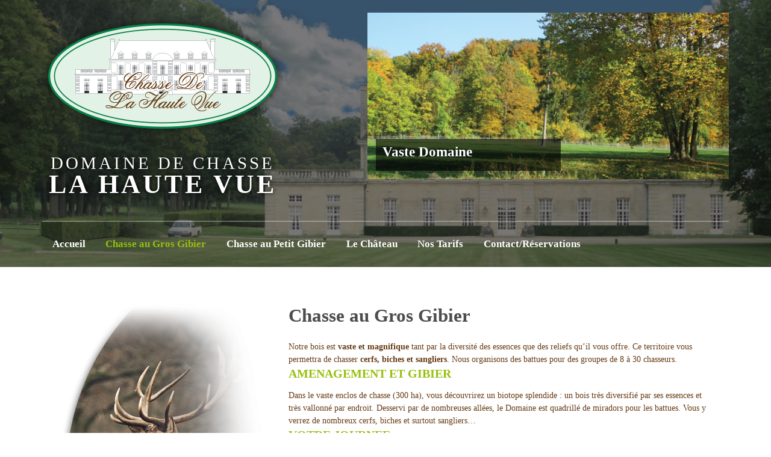

--- FILE ---
content_type: text/html; charset=UTF-8
request_url: http://chasse-de-la-haute-vue.fr/chasse-gros-gibier/nggallery/page/1
body_size: 10348
content:
<!DOCTYPE html>
<html lang="fr-FR">
<head>
<meta charset="UTF-8" />
<title>Chasse au Gros Gibier | Chasse de La Haute Vue</title>
<meta http-equiv="Content-Type" content="text/html; charset=UTF-8" />
<link rel="pingback" href="http://chasse-de-la-haute-vue.fr/xmlrpc.php" />
<meta name='robots' content='max-image-preview:large' />
<link rel="alternate" type="application/rss+xml" title="Chasse de La Haute Vue &raquo; Flux" href="http://chasse-de-la-haute-vue.fr/feed/" />
<link rel="alternate" type="application/rss+xml" title="Chasse de La Haute Vue &raquo; Flux des commentaires" href="http://chasse-de-la-haute-vue.fr/comments/feed/" />
<script type="text/javascript">
/* <![CDATA[ */
window._wpemojiSettings = {"baseUrl":"https:\/\/s.w.org\/images\/core\/emoji\/14.0.0\/72x72\/","ext":".png","svgUrl":"https:\/\/s.w.org\/images\/core\/emoji\/14.0.0\/svg\/","svgExt":".svg","source":{"concatemoji":"http:\/\/chasse-de-la-haute-vue.fr\/wp-includes\/js\/wp-emoji-release.min.js?ver=6.4.7"}};
/*! This file is auto-generated */
!function(i,n){var o,s,e;function c(e){try{var t={supportTests:e,timestamp:(new Date).valueOf()};sessionStorage.setItem(o,JSON.stringify(t))}catch(e){}}function p(e,t,n){e.clearRect(0,0,e.canvas.width,e.canvas.height),e.fillText(t,0,0);var t=new Uint32Array(e.getImageData(0,0,e.canvas.width,e.canvas.height).data),r=(e.clearRect(0,0,e.canvas.width,e.canvas.height),e.fillText(n,0,0),new Uint32Array(e.getImageData(0,0,e.canvas.width,e.canvas.height).data));return t.every(function(e,t){return e===r[t]})}function u(e,t,n){switch(t){case"flag":return n(e,"\ud83c\udff3\ufe0f\u200d\u26a7\ufe0f","\ud83c\udff3\ufe0f\u200b\u26a7\ufe0f")?!1:!n(e,"\ud83c\uddfa\ud83c\uddf3","\ud83c\uddfa\u200b\ud83c\uddf3")&&!n(e,"\ud83c\udff4\udb40\udc67\udb40\udc62\udb40\udc65\udb40\udc6e\udb40\udc67\udb40\udc7f","\ud83c\udff4\u200b\udb40\udc67\u200b\udb40\udc62\u200b\udb40\udc65\u200b\udb40\udc6e\u200b\udb40\udc67\u200b\udb40\udc7f");case"emoji":return!n(e,"\ud83e\udef1\ud83c\udffb\u200d\ud83e\udef2\ud83c\udfff","\ud83e\udef1\ud83c\udffb\u200b\ud83e\udef2\ud83c\udfff")}return!1}function f(e,t,n){var r="undefined"!=typeof WorkerGlobalScope&&self instanceof WorkerGlobalScope?new OffscreenCanvas(300,150):i.createElement("canvas"),a=r.getContext("2d",{willReadFrequently:!0}),o=(a.textBaseline="top",a.font="600 32px Arial",{});return e.forEach(function(e){o[e]=t(a,e,n)}),o}function t(e){var t=i.createElement("script");t.src=e,t.defer=!0,i.head.appendChild(t)}"undefined"!=typeof Promise&&(o="wpEmojiSettingsSupports",s=["flag","emoji"],n.supports={everything:!0,everythingExceptFlag:!0},e=new Promise(function(e){i.addEventListener("DOMContentLoaded",e,{once:!0})}),new Promise(function(t){var n=function(){try{var e=JSON.parse(sessionStorage.getItem(o));if("object"==typeof e&&"number"==typeof e.timestamp&&(new Date).valueOf()<e.timestamp+604800&&"object"==typeof e.supportTests)return e.supportTests}catch(e){}return null}();if(!n){if("undefined"!=typeof Worker&&"undefined"!=typeof OffscreenCanvas&&"undefined"!=typeof URL&&URL.createObjectURL&&"undefined"!=typeof Blob)try{var e="postMessage("+f.toString()+"("+[JSON.stringify(s),u.toString(),p.toString()].join(",")+"));",r=new Blob([e],{type:"text/javascript"}),a=new Worker(URL.createObjectURL(r),{name:"wpTestEmojiSupports"});return void(a.onmessage=function(e){c(n=e.data),a.terminate(),t(n)})}catch(e){}c(n=f(s,u,p))}t(n)}).then(function(e){for(var t in e)n.supports[t]=e[t],n.supports.everything=n.supports.everything&&n.supports[t],"flag"!==t&&(n.supports.everythingExceptFlag=n.supports.everythingExceptFlag&&n.supports[t]);n.supports.everythingExceptFlag=n.supports.everythingExceptFlag&&!n.supports.flag,n.DOMReady=!1,n.readyCallback=function(){n.DOMReady=!0}}).then(function(){return e}).then(function(){var e;n.supports.everything||(n.readyCallback(),(e=n.source||{}).concatemoji?t(e.concatemoji):e.wpemoji&&e.twemoji&&(t(e.twemoji),t(e.wpemoji)))}))}((window,document),window._wpemojiSettings);
/* ]]> */
</script>
<style id='wp-emoji-styles-inline-css' type='text/css'>

	img.wp-smiley, img.emoji {
		display: inline !important;
		border: none !important;
		box-shadow: none !important;
		height: 1em !important;
		width: 1em !important;
		margin: 0 0.07em !important;
		vertical-align: -0.1em !important;
		background: none !important;
		padding: 0 !important;
	}
</style>
<link rel='stylesheet' id='wp-block-library-css' href='http://chasse-de-la-haute-vue.fr/wp-includes/css/dist/block-library/style.min.css?ver=6.4.7' type='text/css' media='all' />
<style id='classic-theme-styles-inline-css' type='text/css'>
/*! This file is auto-generated */
.wp-block-button__link{color:#fff;background-color:#32373c;border-radius:9999px;box-shadow:none;text-decoration:none;padding:calc(.667em + 2px) calc(1.333em + 2px);font-size:1.125em}.wp-block-file__button{background:#32373c;color:#fff;text-decoration:none}
</style>
<style id='global-styles-inline-css' type='text/css'>
body{--wp--preset--color--black: #000000;--wp--preset--color--cyan-bluish-gray: #abb8c3;--wp--preset--color--white: #ffffff;--wp--preset--color--pale-pink: #f78da7;--wp--preset--color--vivid-red: #cf2e2e;--wp--preset--color--luminous-vivid-orange: #ff6900;--wp--preset--color--luminous-vivid-amber: #fcb900;--wp--preset--color--light-green-cyan: #7bdcb5;--wp--preset--color--vivid-green-cyan: #00d084;--wp--preset--color--pale-cyan-blue: #8ed1fc;--wp--preset--color--vivid-cyan-blue: #0693e3;--wp--preset--color--vivid-purple: #9b51e0;--wp--preset--gradient--vivid-cyan-blue-to-vivid-purple: linear-gradient(135deg,rgba(6,147,227,1) 0%,rgb(155,81,224) 100%);--wp--preset--gradient--light-green-cyan-to-vivid-green-cyan: linear-gradient(135deg,rgb(122,220,180) 0%,rgb(0,208,130) 100%);--wp--preset--gradient--luminous-vivid-amber-to-luminous-vivid-orange: linear-gradient(135deg,rgba(252,185,0,1) 0%,rgba(255,105,0,1) 100%);--wp--preset--gradient--luminous-vivid-orange-to-vivid-red: linear-gradient(135deg,rgba(255,105,0,1) 0%,rgb(207,46,46) 100%);--wp--preset--gradient--very-light-gray-to-cyan-bluish-gray: linear-gradient(135deg,rgb(238,238,238) 0%,rgb(169,184,195) 100%);--wp--preset--gradient--cool-to-warm-spectrum: linear-gradient(135deg,rgb(74,234,220) 0%,rgb(151,120,209) 20%,rgb(207,42,186) 40%,rgb(238,44,130) 60%,rgb(251,105,98) 80%,rgb(254,248,76) 100%);--wp--preset--gradient--blush-light-purple: linear-gradient(135deg,rgb(255,206,236) 0%,rgb(152,150,240) 100%);--wp--preset--gradient--blush-bordeaux: linear-gradient(135deg,rgb(254,205,165) 0%,rgb(254,45,45) 50%,rgb(107,0,62) 100%);--wp--preset--gradient--luminous-dusk: linear-gradient(135deg,rgb(255,203,112) 0%,rgb(199,81,192) 50%,rgb(65,88,208) 100%);--wp--preset--gradient--pale-ocean: linear-gradient(135deg,rgb(255,245,203) 0%,rgb(182,227,212) 50%,rgb(51,167,181) 100%);--wp--preset--gradient--electric-grass: linear-gradient(135deg,rgb(202,248,128) 0%,rgb(113,206,126) 100%);--wp--preset--gradient--midnight: linear-gradient(135deg,rgb(2,3,129) 0%,rgb(40,116,252) 100%);--wp--preset--font-size--small: 13px;--wp--preset--font-size--medium: 20px;--wp--preset--font-size--large: 36px;--wp--preset--font-size--x-large: 42px;--wp--preset--spacing--20: 0.44rem;--wp--preset--spacing--30: 0.67rem;--wp--preset--spacing--40: 1rem;--wp--preset--spacing--50: 1.5rem;--wp--preset--spacing--60: 2.25rem;--wp--preset--spacing--70: 3.38rem;--wp--preset--spacing--80: 5.06rem;--wp--preset--shadow--natural: 6px 6px 9px rgba(0, 0, 0, 0.2);--wp--preset--shadow--deep: 12px 12px 50px rgba(0, 0, 0, 0.4);--wp--preset--shadow--sharp: 6px 6px 0px rgba(0, 0, 0, 0.2);--wp--preset--shadow--outlined: 6px 6px 0px -3px rgba(255, 255, 255, 1), 6px 6px rgba(0, 0, 0, 1);--wp--preset--shadow--crisp: 6px 6px 0px rgba(0, 0, 0, 1);}:where(.is-layout-flex){gap: 0.5em;}:where(.is-layout-grid){gap: 0.5em;}body .is-layout-flow > .alignleft{float: left;margin-inline-start: 0;margin-inline-end: 2em;}body .is-layout-flow > .alignright{float: right;margin-inline-start: 2em;margin-inline-end: 0;}body .is-layout-flow > .aligncenter{margin-left: auto !important;margin-right: auto !important;}body .is-layout-constrained > .alignleft{float: left;margin-inline-start: 0;margin-inline-end: 2em;}body .is-layout-constrained > .alignright{float: right;margin-inline-start: 2em;margin-inline-end: 0;}body .is-layout-constrained > .aligncenter{margin-left: auto !important;margin-right: auto !important;}body .is-layout-constrained > :where(:not(.alignleft):not(.alignright):not(.alignfull)){max-width: var(--wp--style--global--content-size);margin-left: auto !important;margin-right: auto !important;}body .is-layout-constrained > .alignwide{max-width: var(--wp--style--global--wide-size);}body .is-layout-flex{display: flex;}body .is-layout-flex{flex-wrap: wrap;align-items: center;}body .is-layout-flex > *{margin: 0;}body .is-layout-grid{display: grid;}body .is-layout-grid > *{margin: 0;}:where(.wp-block-columns.is-layout-flex){gap: 2em;}:where(.wp-block-columns.is-layout-grid){gap: 2em;}:where(.wp-block-post-template.is-layout-flex){gap: 1.25em;}:where(.wp-block-post-template.is-layout-grid){gap: 1.25em;}.has-black-color{color: var(--wp--preset--color--black) !important;}.has-cyan-bluish-gray-color{color: var(--wp--preset--color--cyan-bluish-gray) !important;}.has-white-color{color: var(--wp--preset--color--white) !important;}.has-pale-pink-color{color: var(--wp--preset--color--pale-pink) !important;}.has-vivid-red-color{color: var(--wp--preset--color--vivid-red) !important;}.has-luminous-vivid-orange-color{color: var(--wp--preset--color--luminous-vivid-orange) !important;}.has-luminous-vivid-amber-color{color: var(--wp--preset--color--luminous-vivid-amber) !important;}.has-light-green-cyan-color{color: var(--wp--preset--color--light-green-cyan) !important;}.has-vivid-green-cyan-color{color: var(--wp--preset--color--vivid-green-cyan) !important;}.has-pale-cyan-blue-color{color: var(--wp--preset--color--pale-cyan-blue) !important;}.has-vivid-cyan-blue-color{color: var(--wp--preset--color--vivid-cyan-blue) !important;}.has-vivid-purple-color{color: var(--wp--preset--color--vivid-purple) !important;}.has-black-background-color{background-color: var(--wp--preset--color--black) !important;}.has-cyan-bluish-gray-background-color{background-color: var(--wp--preset--color--cyan-bluish-gray) !important;}.has-white-background-color{background-color: var(--wp--preset--color--white) !important;}.has-pale-pink-background-color{background-color: var(--wp--preset--color--pale-pink) !important;}.has-vivid-red-background-color{background-color: var(--wp--preset--color--vivid-red) !important;}.has-luminous-vivid-orange-background-color{background-color: var(--wp--preset--color--luminous-vivid-orange) !important;}.has-luminous-vivid-amber-background-color{background-color: var(--wp--preset--color--luminous-vivid-amber) !important;}.has-light-green-cyan-background-color{background-color: var(--wp--preset--color--light-green-cyan) !important;}.has-vivid-green-cyan-background-color{background-color: var(--wp--preset--color--vivid-green-cyan) !important;}.has-pale-cyan-blue-background-color{background-color: var(--wp--preset--color--pale-cyan-blue) !important;}.has-vivid-cyan-blue-background-color{background-color: var(--wp--preset--color--vivid-cyan-blue) !important;}.has-vivid-purple-background-color{background-color: var(--wp--preset--color--vivid-purple) !important;}.has-black-border-color{border-color: var(--wp--preset--color--black) !important;}.has-cyan-bluish-gray-border-color{border-color: var(--wp--preset--color--cyan-bluish-gray) !important;}.has-white-border-color{border-color: var(--wp--preset--color--white) !important;}.has-pale-pink-border-color{border-color: var(--wp--preset--color--pale-pink) !important;}.has-vivid-red-border-color{border-color: var(--wp--preset--color--vivid-red) !important;}.has-luminous-vivid-orange-border-color{border-color: var(--wp--preset--color--luminous-vivid-orange) !important;}.has-luminous-vivid-amber-border-color{border-color: var(--wp--preset--color--luminous-vivid-amber) !important;}.has-light-green-cyan-border-color{border-color: var(--wp--preset--color--light-green-cyan) !important;}.has-vivid-green-cyan-border-color{border-color: var(--wp--preset--color--vivid-green-cyan) !important;}.has-pale-cyan-blue-border-color{border-color: var(--wp--preset--color--pale-cyan-blue) !important;}.has-vivid-cyan-blue-border-color{border-color: var(--wp--preset--color--vivid-cyan-blue) !important;}.has-vivid-purple-border-color{border-color: var(--wp--preset--color--vivid-purple) !important;}.has-vivid-cyan-blue-to-vivid-purple-gradient-background{background: var(--wp--preset--gradient--vivid-cyan-blue-to-vivid-purple) !important;}.has-light-green-cyan-to-vivid-green-cyan-gradient-background{background: var(--wp--preset--gradient--light-green-cyan-to-vivid-green-cyan) !important;}.has-luminous-vivid-amber-to-luminous-vivid-orange-gradient-background{background: var(--wp--preset--gradient--luminous-vivid-amber-to-luminous-vivid-orange) !important;}.has-luminous-vivid-orange-to-vivid-red-gradient-background{background: var(--wp--preset--gradient--luminous-vivid-orange-to-vivid-red) !important;}.has-very-light-gray-to-cyan-bluish-gray-gradient-background{background: var(--wp--preset--gradient--very-light-gray-to-cyan-bluish-gray) !important;}.has-cool-to-warm-spectrum-gradient-background{background: var(--wp--preset--gradient--cool-to-warm-spectrum) !important;}.has-blush-light-purple-gradient-background{background: var(--wp--preset--gradient--blush-light-purple) !important;}.has-blush-bordeaux-gradient-background{background: var(--wp--preset--gradient--blush-bordeaux) !important;}.has-luminous-dusk-gradient-background{background: var(--wp--preset--gradient--luminous-dusk) !important;}.has-pale-ocean-gradient-background{background: var(--wp--preset--gradient--pale-ocean) !important;}.has-electric-grass-gradient-background{background: var(--wp--preset--gradient--electric-grass) !important;}.has-midnight-gradient-background{background: var(--wp--preset--gradient--midnight) !important;}.has-small-font-size{font-size: var(--wp--preset--font-size--small) !important;}.has-medium-font-size{font-size: var(--wp--preset--font-size--medium) !important;}.has-large-font-size{font-size: var(--wp--preset--font-size--large) !important;}.has-x-large-font-size{font-size: var(--wp--preset--font-size--x-large) !important;}
.wp-block-navigation a:where(:not(.wp-element-button)){color: inherit;}
:where(.wp-block-post-template.is-layout-flex){gap: 1.25em;}:where(.wp-block-post-template.is-layout-grid){gap: 1.25em;}
:where(.wp-block-columns.is-layout-flex){gap: 2em;}:where(.wp-block-columns.is-layout-grid){gap: 2em;}
.wp-block-pullquote{font-size: 1.5em;line-height: 1.6;}
</style>
<link rel='stylesheet' id='contact-form-7-css' href='http://chasse-de-la-haute-vue.fr/wp-content/plugins/contact-form-7/includes/css/styles.css?ver=4.2.2' type='text/css' media='all' />
<link rel='stylesheet' id='theme-stylesheet-css' href='http://chasse-de-la-haute-vue.fr/wp-content/themes/memorable-child/style.css?ver=6.4.7' type='text/css' media='all' />
<link rel='stylesheet' id='woo-layout-css' href='http://chasse-de-la-haute-vue.fr/wp-content/themes/memorable/css/layout.css?ver=6.4.7' type='text/css' media='all' />
<script type="text/javascript" src="http://chasse-de-la-haute-vue.fr/wp-includes/js/jquery/jquery.js?ver=3.7.1" id="jquery-core-js"></script>
<script type="text/javascript" src="http://chasse-de-la-haute-vue.fr/wp-includes/js/jquery/jquery-migrate.min.js?ver=3.4.1" id="jquery-migrate-js"></script>
<script type="text/javascript" src="http://chasse-de-la-haute-vue.fr/wp-content/themes/memorable/includes/js/fitvids.min.js?ver=1.0" id="fitvids-js"></script>
<script type="text/javascript" src="http://chasse-de-la-haute-vue.fr/wp-content/themes/memorable/includes/js/modernizr.min.js?ver=2.6.2" id="modernizr-js"></script>
<script type="text/javascript" src="http://chasse-de-la-haute-vue.fr/wp-content/themes/memorable/includes/js/jquery.doubleTapToGo.min.js?ver=1.0" id="doubleTapToGo-js"></script>
<script type="text/javascript" src="http://chasse-de-la-haute-vue.fr/wp-content/themes/memorable/includes/js/general.js?ver=6.4.7" id="general-js"></script>
<script type="text/javascript" src="http://chasse-de-la-haute-vue.fr/wp-content/themes/memorable/includes/js/jquery.flexslider.min.js?ver=2.1" id="flexslider-js"></script>
<script type="text/javascript" id="featured-slider-js-extra">
/* <![CDATA[ */
var woo_localized_data = {"animation":"fade","controlsContainer":".controls-container","smoothHeight":"true","directionNav":"false","controlNav":"false","manualControls":"","slideshow":"true","pauseOnHover":"true","slideshowSpeed":"5000","animationDuration":"0","touch":"true","pauseOnAction":"false"};
/* ]]> */
</script>
<script type="text/javascript" src="http://chasse-de-la-haute-vue.fr/wp-content/themes/memorable/includes/js/featured-slider.js?ver=6.4.7" id="featured-slider-js"></script>
<link rel="https://api.w.org/" href="http://chasse-de-la-haute-vue.fr/wp-json/" /><link rel="alternate" type="application/json" href="http://chasse-de-la-haute-vue.fr/wp-json/wp/v2/pages/122" /><link rel="EditURI" type="application/rsd+xml" title="RSD" href="http://chasse-de-la-haute-vue.fr/xmlrpc.php?rsd" />
<meta name="generator" content="WordPress 6.4.7" />
<link rel="canonical" href="http://chasse-de-la-haute-vue.fr/chasse-gros-gibier/" />
<link rel='shortlink' href='http://chasse-de-la-haute-vue.fr/?p=122' />
<link rel="alternate" type="application/json+oembed" href="http://chasse-de-la-haute-vue.fr/wp-json/oembed/1.0/embed?url=http%3A%2F%2Fchasse-de-la-haute-vue.fr%2Fchasse-gros-gibier%2F" />
<link rel="alternate" type="text/xml+oembed" href="http://chasse-de-la-haute-vue.fr/wp-json/oembed/1.0/embed?url=http%3A%2F%2Fchasse-de-la-haute-vue.fr%2Fchasse-gros-gibier%2F&#038;format=xml" />
<script type="text/javascript">
var _gaq = _gaq || [];
_gaq.push(['_setAccount', 'UA-0000000-0']);
_gaq.push(['_trackPageview']);
(function() {
var ga = document.createElement('script'); ga.type = 'text/javascript'; ga.async = true;
ga.src = ('https:' == document.location.protocol ? 'https://ssl' : 'http://www') + '.google-analytics.com/ga.js';
var s = document.getElementsByTagName('script')[0]; s.parentNode.insertBefore(ga, s);
})();
</script>
<!-- <meta name="NextGEN" version="2.1.43" /> -->

<!-- Theme version -->
<meta name="generator" content="Memorable Child 0.1.0" />
<meta name="generator" content="Memorable 1.0.0" />
<meta name="generator" content="WooFramework 5.5.5" />

<!-- Always force latest IE rendering engine (even in intranet) & Chrome Frame -->
<meta http-equiv="X-UA-Compatible" content="IE=edge,chrome=1" />

<!--  Mobile viewport scale | Disable user zooming as the layout is optimised -->
<meta content="initial-scale=1.0; maximum-scale=1.0; user-scalable=no" name="viewport"/>
<!--[if lt IE 9]>
<script src="https://html5shim.googlecode.com/svn/trunk/html5.js"></script>
<![endif]-->
		<style type="text/css">.recentcomments a{display:inline !important;padding:0 !important;margin:0 !important;}</style>
<!-- Woo Custom Styling -->
<style type="text/css">
body { background: #ffffff !important; }
a { color: #98bf0d !important; }
a:hover, .post-more a:hover, .post-meta a:hover, .post p.tags a:hover { color: #b6e020 !important; }
#header { background-image: url( http://chasse-de-la-haute-vue.fr/wp-content/uploads/2015/03/haute-vue-head.png ) !important; }
</style>

<!-- Google Webfonts -->
<link href="http://fonts.googleapis.com/css?family=Droid+Serif:r,b,i,bi|Droid+Sans:r,b" rel="stylesheet" type="text/css" />

<!-- Woo Custom Typography -->
<style type="text/css">
body { font:normal 1.4em/1.5em "Times New Roman", serif;color:#673b15; }
.nav a { font:300 1em/1.4em "Times New Roman", serif;color:#673b15; }
.page header h1 { font:bold 2.2em/1em "Times New Roman", serif;color:#673b15; }
.post header h1, .post header h1 a:link, .post header h1 a:visited { font:bold 2.2em/1em "Times New Roman", serif;color:#673b15; }
.post-meta { font:300 1em/1em "Times New Roman", serif;color:#673b15; }
.entry, .entry p { font:300 1em/1.5em "Times New Roman", serif;color:#673b15; } h1, h2, h3, h4, h5, h6 { font-family: "Times New Roman", serif, arial, sans-serif; }
.widget h3 { font:bold 1em/1em "Times New Roman", serif;color:#673b15; }
.widget h3 { font:bold 1em/1em "Times New Roman", serif;color:#673b15; }
</style>

<!-- Alt Stylesheet -->
<link href="http://chasse-de-la-haute-vue.fr/wp-content/themes/memorable/styles/default.css" rel="stylesheet" type="text/css" />

<!-- Custom Favicon -->
<link rel="shortcut icon" href="http://chasse-de-la-haute-vue.fr/wp-content/uploads/2015/03/fav-haute-vue.png"/>

<!-- Woo Shortcodes CSS -->
<link href="http://chasse-de-la-haute-vue.fr/wp-content/themes/memorable/functions/css/shortcodes.css" rel="stylesheet" type="text/css" />

<!-- Custom Stylesheet -->
<link href="http://chasse-de-la-haute-vue.fr/wp-content/themes/memorable/custom.css" rel="stylesheet" type="text/css" />
<link href='http://fonts.googleapis.com/css?family=Merriweather+Sans' rel='stylesheet' type='text/css'>
<link rel='stylesheet' id='ngg_trigger_buttons-css' href='http://chasse-de-la-haute-vue.fr/wp-content/plugins/nextgen-gallery/products/photocrati_nextgen/modules/nextgen_gallery_display/static/trigger_buttons.min.css?ver=2.1.43' type='text/css' media='all' />
<link rel='stylesheet' id='fancybox-0-css' href='http://chasse-de-la-haute-vue.fr/wp-content/plugins/nextgen-gallery/products/photocrati_nextgen/modules/lightbox/static/fancybox/jquery.fancybox-1.3.4.min.css?ver=2.1.43' type='text/css' media='all' />
<link rel='stylesheet' id='fontawesome-css' href='http://chasse-de-la-haute-vue.fr/wp-content/plugins/nextgen-gallery/products/photocrati_nextgen/modules/nextgen_gallery_display/static/fontawesome/font-awesome.min.css?ver=2.1.43' type='text/css' media='all' />
<link rel='stylesheet' id='nextgen_basic_thumbnails_style-css' href='http://chasse-de-la-haute-vue.fr/wp-content/plugins/nextgen-gallery/products/photocrati_nextgen/modules/nextgen_basic_gallery/static/thumbnails/nextgen_basic_thumbnails.min.css?ver=2.1.43' type='text/css' media='all' />
<link rel='stylesheet' id='nextgen_pagination_style-css' href='http://chasse-de-la-haute-vue.fr/wp-content/plugins/nextgen-gallery/products/photocrati_nextgen/modules/nextgen_pagination/static/style.min.css?ver=2.1.43' type='text/css' media='all' />
<link rel='stylesheet' id='nggallery-css' href='http://chasse-de-la-haute-vue.fr/wp-content/plugins/nextgen-gallery/products/photocrati_nextgen/modules/ngglegacy/css/nggallery.css?ver=2.1.43' type='text/css' media='all' />
</head>
<body class="page-template-default page page-id-122 chrome alt-style-default layout-full">

<div id="wrapper">
	<div id="inner-wrapper">

    
	<header id="header">

		<div class="col-full">

			<div id="header-inside">

				
				
<div id="header-right">

	<div id="featured-slider" class="flexslider flexslider full-width-slide">
		<ul class="slides">
				<li class="slide slide-number-1 has-image no-video layout-default">
				<div class="slide-media"><img src="http://chasse-de-la-haute-vue.fr/wp-content/uploads/2015/03/vaste-dom.png" alt=""  width="745"  class="woo-image slide-image" /></div><!--/.slide-media-->
								<div class="slide-content">
					<header><h1>Vaste Domaine</h1></header>
					<div class="entry"></div><!--/.entry-->
				</div><!--/.slide-content-->
							</li>
				<li class="slide slide-number-2 has-image no-video">
				<div class="slide-media"><img src="http://chasse-de-la-haute-vue.fr/wp-content/uploads/2015/06/hebergement_chateau.png" alt="restauration_hebergement"  width="745"  class="woo-image slide-image" /></div><!--/.slide-media-->
								<div class="slide-content">
					<header><h1>Hébergement &#038; Restauration</h1></header>
					<div class="entry"></div><!--/.entry-->
				</div><!--/.slide-content-->
							</li>
				<li class="slide slide-number-3 has-image no-video">
				<div class="slide-media"><img src="http://chasse-de-la-haute-vue.fr/wp-content/uploads/2015/06/mass-gibier.jpg" alt=""  width="745"  class="woo-image slide-image" /></div><!--/.slide-media-->
								<div class="slide-content">
					<header><h1>Gibier abondant</h1></header>
					<div class="entry"></div><!--/.entry-->
				</div><!--/.slide-content-->
							</li>
				<li class="slide slide-number-4 has-image no-video">
				<div class="slide-media"><img src="http://chasse-de-la-haute-vue.fr/wp-content/uploads/2016/05/brume.jpg" alt=""  width="745"  class="woo-image slide-image" /></div><!--/.slide-media-->
								<div class="slide-content">
					<header><h1>Cadre idyllique</h1></header>
					<div class="entry"></div><!--/.entry-->
				</div><!--/.slide-content-->
							</li>
				<li class="slide slide-number-5 has-image no-video">
				<div class="slide-media"><img src="http://chasse-de-la-haute-vue.fr/wp-content/uploads/2016/05/chateau-hiver.jpg" alt=""  width="745"  class="woo-image slide-image" /></div><!--/.slide-media-->
								<div class="slide-content">
					<header><h1></h1></header>
					<div class="entry"></div><!--/.entry-->
				</div><!--/.slide-content-->
							</li>
				<li class="slide slide-number-6 has-image no-video">
				<div class="slide-media"><img src="http://chasse-de-la-haute-vue.fr/wp-content/uploads/2016/05/foret.jpg" alt=""  width="745"  class="woo-image slide-image" /></div><!--/.slide-media-->
								<div class="slide-content">
					<header><h1>Forêt typique</h1></header>
					<div class="entry"></div><!--/.entry-->
				</div><!--/.slide-content-->
							</li>
			</ul>
	</div><!--/#featured-slider-->
	<div id="slider-pagination">
		<ul>
											</ul>
	</div><!--/#slider-pagination-->

</div><!--/#header-right-->

				
				
	<a id="logo" href="http://chasse-de-la-haute-vue.fr/" title="">
		<img src="http://chasse-de-la-haute-vue.fr/wp-content/uploads/2015/03/chasse-haute-vue-logo.png" alt="Chasse de La Haute Vue" />
	</a>
				<div class="logo">
					<h1 id="logo-titre">DOMAINE DE CHASSE<br/>
					<span>LA HAUTE VUE</span></h1>
					<span class="nav-toggle"><a href="#navigation"><span>Navigation</span></a></span>
				</div>
			    <hgroup>
					<h1 class="site-title"><a href="http://chasse-de-la-haute-vue.fr/">Chasse de La Haute Vue</a></h1>
					<h2 class="site-description"></h2>
				</hgroup>



			</div><!-- /#header-inside -->

	        
			<nav id="navigation" class="col-full" role="navigation">

				<section class="menus">

					<a href="http://chasse-de-la-haute-vue.fr" class="nav-home"><span>Home</span></a>

			        <h3>nav-main</h3><ul id="main-nav" class="nav"><li id="menu-item-53" class="menu-item menu-item-type-custom menu-item-object-custom menu-item-home menu-item-53"><a href="http://chasse-de-la-haute-vue.fr/">Accueil</a></li>
<li id="menu-item-240" class="menu-item menu-item-type-post_type menu-item-object-page current-menu-item page_item page-item-122 current_page_item menu-item-240"><a href="http://chasse-de-la-haute-vue.fr/chasse-gros-gibier/" aria-current="page">Chasse au Gros Gibier</a></li>
<li id="menu-item-239" class="menu-item menu-item-type-post_type menu-item-object-page menu-item-239"><a href="http://chasse-de-la-haute-vue.fr/chasse-petit-gibier/">Chasse au Petit Gibier</a></li>
<li id="menu-item-237" class="menu-item menu-item-type-post_type menu-item-object-page menu-item-237"><a href="http://chasse-de-la-haute-vue.fr/chateau/">Le Château</a></li>
<li id="menu-item-238" class="menu-item menu-item-type-post_type menu-item-object-page menu-item-238"><a href="http://chasse-de-la-haute-vue.fr/tarifs-de-chasse/">Nos Tarifs</a></li>
<li id="menu-item-23" class="menu-item menu-item-type-post_type menu-item-object-page menu-item-23"><a href="http://chasse-de-la-haute-vue.fr/contact/">Contact/Réservations</a></li>
</ul>
					
					
		    	</section><!--/.menus-->

		        <a href="#top" class="nav-close"><span>Return to Content</span></a>

			</nav><!-- /#navigation -->

			
		</div><!-- /.col-full -->

	</header><!-- /#header -->

	
    <div id="content" class="page col-full">

    	
		<section id="main" class="col-left">

                    <article class="post-122 page type-page status-publish hentry">

				<header>
			    
				</header>

                <section class="entry">
                	<img fetchpriority="high" decoding="async" class="alignleft size-full wp-image-146" src="http://chasse-de-la-haute-vue.fr/wp-content/uploads/2015/04/gros-gibier.png" alt="chasse gros gibier" width="350" height="600" srcset="http://chasse-de-la-haute-vue.fr/wp-content/uploads/2015/04/gros-gibier.png 350w, http://chasse-de-la-haute-vue.fr/wp-content/uploads/2015/04/gros-gibier-175x300.png 175w" sizes="(max-width: 350px) 100vw, 350px" />
<h1>Chasse au Gros Gibier</h1>
Notre bois est <strong>vaste et magnifique</strong> tant par la diversité des essences que des reliefs qu’il vous offre.
Ce territoire vous permettra de chasser <strong>cerfs, biches et sangliers</strong>.
Nous organisons des battues pour des groupes de 8 à 30 chasseurs.
<h2>AMENAGEMENT ET GIBIER</h2>
Dans le vaste enclos de chasse (300 ha), vous découvrirez un biotope splendide : un bois très diversifié par ses essences et très vallonné par endroit.
Desservi par de nombreuses allées, le Domaine est quadrillé de miradors pour les battues.
Vous y verrez de nombreux cerfs, biches et surtout sangliers…
<h2>VOTRE JOURNEE</h2>
Le rendez-vous est fixé à 9 heures. Vous vous retrouverez au rendez-vous de chasse situé dans les communs du château autour d’un feu de cheminée.
Après vérification des permis et assurances, paiement et tirage au sort des postes vous prendrez un déjeuner complet.
La journée commencera par un rappel des consignes de sécurité. Vous partirez ensuite pour une journée continue où plusieurs battues se succèdent. Vous serez posté sur un mirador.
Un en-cas vous sera proposé en cours de chasse.
La journée se termine par la présentation du tableau au rendez-vous de chasse et la distribution de la venaison.
<h2>NOS TARIFS</h2>
Nous organisons des battues pour des groupes de 8 à 30 chasseurs.
<a href="http://chasse-de-la-haute-vue.fr/tarifs-de-chasse">Voir les tarifs</a>

<div
	class="ngg-galleryoverview ngg-ajax-pagination-none"
	id="ngg-gallery-03dc159a8eaadc027b16b544effd4d07-1">

    	<div class="slideshowlink">
        <a href='http://chasse-de-la-haute-vue.fr/chasse-gros-gibier/nggallery/page/1/slideshow'>[Montrer sous forme de diaporama]</a>
		
	</div>
			<!-- Thumbnails -->
				<div id="ngg-image-0" class="ngg-gallery-thumbnail-box" >
				        <div class="ngg-gallery-thumbnail">
            <a href="http://chasse-de-la-haute-vue.fr/wp-content/gallery/gros-gibier/biches.JPG"
               title=""
               data-src="http://chasse-de-la-haute-vue.fr/wp-content/gallery/gros-gibier/biches.JPG"
               data-thumbnail="http://chasse-de-la-haute-vue.fr/wp-content/gallery/gros-gibier/thumbs/thumbs_biches.JPG"
               data-image-id="4"
               data-title="biches"
               data-description=""
               class="ngg-fancybox" rel="03dc159a8eaadc027b16b544effd4d07">
                <img
                    title="biches"
                    alt="biches"
                    src="http://chasse-de-la-haute-vue.fr/wp-content/gallery/gros-gibier/thumbs/thumbs_biches.JPG"
                    width="240"
                    height="160"
                    style="max-width:none;"
                />
            </a>
        </div>
							</div> 
			
        
				<div id="ngg-image-1" class="ngg-gallery-thumbnail-box" >
				        <div class="ngg-gallery-thumbnail">
            <a href="http://chasse-de-la-haute-vue.fr/wp-content/gallery/gros-gibier/cerf.JPG"
               title=""
               data-src="http://chasse-de-la-haute-vue.fr/wp-content/gallery/gros-gibier/cerf.JPG"
               data-thumbnail="http://chasse-de-la-haute-vue.fr/wp-content/gallery/gros-gibier/thumbs/thumbs_cerf.JPG"
               data-image-id="5"
               data-title="cerf"
               data-description=""
               class="ngg-fancybox" rel="03dc159a8eaadc027b16b544effd4d07">
                <img
                    title="cerf"
                    alt="cerf"
                    src="http://chasse-de-la-haute-vue.fr/wp-content/gallery/gros-gibier/thumbs/thumbs_cerf.JPG"
                    width="240"
                    height="160"
                    style="max-width:none;"
                />
            </a>
        </div>
							</div> 
			
        
				<div id="ngg-image-2" class="ngg-gallery-thumbnail-box" >
				        <div class="ngg-gallery-thumbnail">
            <a href="http://chasse-de-la-haute-vue.fr/wp-content/gallery/gros-gibier/sangliers.JPG"
               title=""
               data-src="http://chasse-de-la-haute-vue.fr/wp-content/gallery/gros-gibier/sangliers.JPG"
               data-thumbnail="http://chasse-de-la-haute-vue.fr/wp-content/gallery/gros-gibier/thumbs/thumbs_sangliers.JPG"
               data-image-id="6"
               data-title="sangliers"
               data-description=""
               class="ngg-fancybox" rel="03dc159a8eaadc027b16b544effd4d07">
                <img
                    title="sangliers"
                    alt="sangliers"
                    src="http://chasse-de-la-haute-vue.fr/wp-content/gallery/gros-gibier/thumbs/thumbs_sangliers.JPG"
                    width="240"
                    height="160"
                    style="max-width:none;"
                />
            </a>
        </div>
							</div> 
			
        
				<div id="ngg-image-3" class="ngg-gallery-thumbnail-box" >
				        <div class="ngg-gallery-thumbnail">
            <a href="http://chasse-de-la-haute-vue.fr/wp-content/gallery/gros-gibier/cerf-hv.JPG"
               title=""
               data-src="http://chasse-de-la-haute-vue.fr/wp-content/gallery/gros-gibier/cerf-hv.JPG"
               data-thumbnail="http://chasse-de-la-haute-vue.fr/wp-content/gallery/gros-gibier/thumbs/thumbs_cerf-hv.JPG"
               data-image-id="12"
               data-title="cerf-hv"
               data-description=""
               class="ngg-fancybox" rel="03dc159a8eaadc027b16b544effd4d07">
                <img
                    title="cerf-hv"
                    alt="cerf-hv"
                    src="http://chasse-de-la-haute-vue.fr/wp-content/gallery/gros-gibier/thumbs/thumbs_cerf-hv.JPG"
                    width="240"
                    height="160"
                    style="max-width:none;"
                />
            </a>
        </div>
							</div> 
			
        
				<div id="ngg-image-4" class="ngg-gallery-thumbnail-box" >
				        <div class="ngg-gallery-thumbnail">
            <a href="http://chasse-de-la-haute-vue.fr/wp-content/gallery/gros-gibier/DSC_8418.JPG"
               title=""
               data-src="http://chasse-de-la-haute-vue.fr/wp-content/gallery/gros-gibier/DSC_8418.JPG"
               data-thumbnail="http://chasse-de-la-haute-vue.fr/wp-content/gallery/gros-gibier/thumbs/thumbs_DSC_8418.JPG"
               data-image-id="22"
               data-title="DSC_8418"
               data-description=""
               class="ngg-fancybox" rel="03dc159a8eaadc027b16b544effd4d07">
                <img
                    title="DSC_8418"
                    alt="DSC_8418"
                    src="http://chasse-de-la-haute-vue.fr/wp-content/gallery/gros-gibier/thumbs/thumbs_DSC_8418.JPG"
                    width="240"
                    height="160"
                    style="max-width:none;"
                />
            </a>
        </div>
							</div> 
			
        
				<div id="ngg-image-5" class="ngg-gallery-thumbnail-box" >
				        <div class="ngg-gallery-thumbnail">
            <a href="http://chasse-de-la-haute-vue.fr/wp-content/gallery/gros-gibier/DSC_8447.JPG"
               title=""
               data-src="http://chasse-de-la-haute-vue.fr/wp-content/gallery/gros-gibier/DSC_8447.JPG"
               data-thumbnail="http://chasse-de-la-haute-vue.fr/wp-content/gallery/gros-gibier/thumbs/thumbs_DSC_8447.JPG"
               data-image-id="23"
               data-title="DSC_8447"
               data-description=""
               class="ngg-fancybox" rel="03dc159a8eaadc027b16b544effd4d07">
                <img
                    title="DSC_8447"
                    alt="DSC_8447"
                    src="http://chasse-de-la-haute-vue.fr/wp-content/gallery/gros-gibier/thumbs/thumbs_DSC_8447.JPG"
                    width="240"
                    height="160"
                    style="max-width:none;"
                />
            </a>
        </div>
							</div> 
			
        
				<div id="ngg-image-6" class="ngg-gallery-thumbnail-box" >
				        <div class="ngg-gallery-thumbnail">
            <a href="http://chasse-de-la-haute-vue.fr/wp-content/gallery/gros-gibier/20151111_095708.jpg"
               title=""
               data-src="http://chasse-de-la-haute-vue.fr/wp-content/gallery/gros-gibier/20151111_095708.jpg"
               data-thumbnail="http://chasse-de-la-haute-vue.fr/wp-content/gallery/gros-gibier/thumbs/thumbs_20151111_095708.jpg"
               data-image-id="24"
               data-title="20151111_095708"
               data-description=""
               class="ngg-fancybox" rel="03dc159a8eaadc027b16b544effd4d07">
                <img
                    title="20151111_095708"
                    alt="20151111_095708"
                    src="http://chasse-de-la-haute-vue.fr/wp-content/gallery/gros-gibier/thumbs/thumbs_20151111_095708.jpg"
                    width="240"
                    height="160"
                    style="max-width:none;"
                />
            </a>
        </div>
							</div> 
			
        
				<div id="ngg-image-7" class="ngg-gallery-thumbnail-box" >
				        <div class="ngg-gallery-thumbnail">
            <a href="http://chasse-de-la-haute-vue.fr/wp-content/gallery/gros-gibier/20150219_122120.jpg"
               title=""
               data-src="http://chasse-de-la-haute-vue.fr/wp-content/gallery/gros-gibier/20150219_122120.jpg"
               data-thumbnail="http://chasse-de-la-haute-vue.fr/wp-content/gallery/gros-gibier/thumbs/thumbs_20150219_122120.jpg"
               data-image-id="41"
               data-title="20150219_122120"
               data-description=""
               class="ngg-fancybox" rel="03dc159a8eaadc027b16b544effd4d07">
                <img
                    title="20150219_122120"
                    alt="20150219_122120"
                    src="http://chasse-de-la-haute-vue.fr/wp-content/gallery/gros-gibier/thumbs/thumbs_20150219_122120.jpg"
                    width="240"
                    height="160"
                    style="max-width:none;"
                />
            </a>
        </div>
							</div> 
			
        
				<div id="ngg-image-8" class="ngg-gallery-thumbnail-box" >
				        <div class="ngg-gallery-thumbnail">
            <a href="http://chasse-de-la-haute-vue.fr/wp-content/gallery/gros-gibier/20150722_203616.jpg"
               title=""
               data-src="http://chasse-de-la-haute-vue.fr/wp-content/gallery/gros-gibier/20150722_203616.jpg"
               data-thumbnail="http://chasse-de-la-haute-vue.fr/wp-content/gallery/gros-gibier/thumbs/thumbs_20150722_203616.jpg"
               data-image-id="43"
               data-title="20150722_203616"
               data-description=""
               class="ngg-fancybox" rel="03dc159a8eaadc027b16b544effd4d07">
                <img
                    title="20150722_203616"
                    alt="20150722_203616"
                    src="http://chasse-de-la-haute-vue.fr/wp-content/gallery/gros-gibier/thumbs/thumbs_20150722_203616.jpg"
                    width="240"
                    height="160"
                    style="max-width:none;"
                />
            </a>
        </div>
							</div> 
			
        
				<div id="ngg-image-9" class="ngg-gallery-thumbnail-box" >
				        <div class="ngg-gallery-thumbnail">
            <a href="http://chasse-de-la-haute-vue.fr/wp-content/gallery/gros-gibier/20151111_100232.jpg"
               title=""
               data-src="http://chasse-de-la-haute-vue.fr/wp-content/gallery/gros-gibier/20151111_100232.jpg"
               data-thumbnail="http://chasse-de-la-haute-vue.fr/wp-content/gallery/gros-gibier/thumbs/thumbs_20151111_100232.jpg"
               data-image-id="44"
               data-title="20151111_100232"
               data-description=""
               class="ngg-fancybox" rel="03dc159a8eaadc027b16b544effd4d07">
                <img
                    title="20151111_100232"
                    alt="20151111_100232"
                    src="http://chasse-de-la-haute-vue.fr/wp-content/gallery/gros-gibier/thumbs/thumbs_20151111_100232.jpg"
                    width="240"
                    height="160"
                    style="max-width:none;"
                />
            </a>
        </div>
							</div> 
			
        
				<div id="ngg-image-10" class="ngg-gallery-thumbnail-box" >
				        <div class="ngg-gallery-thumbnail">
            <a href="http://chasse-de-la-haute-vue.fr/wp-content/gallery/gros-gibier/DSC_0263.jpg"
               title=""
               data-src="http://chasse-de-la-haute-vue.fr/wp-content/gallery/gros-gibier/DSC_0263.jpg"
               data-thumbnail="http://chasse-de-la-haute-vue.fr/wp-content/gallery/gros-gibier/thumbs/thumbs_DSC_0263.jpg"
               data-image-id="48"
               data-title="DSC_0263"
               data-description=""
               class="ngg-fancybox" rel="03dc159a8eaadc027b16b544effd4d07">
                <img
                    title="DSC_0263"
                    alt="DSC_0263"
                    src="http://chasse-de-la-haute-vue.fr/wp-content/gallery/gros-gibier/thumbs/thumbs_DSC_0263.jpg"
                    width="240"
                    height="160"
                    style="max-width:none;"
                />
            </a>
        </div>
							</div> 
			
        
				<div id="ngg-image-11" class="ngg-gallery-thumbnail-box" >
				        <div class="ngg-gallery-thumbnail">
            <a href="http://chasse-de-la-haute-vue.fr/wp-content/gallery/gros-gibier/DSC_0313.JPG"
               title=""
               data-src="http://chasse-de-la-haute-vue.fr/wp-content/gallery/gros-gibier/DSC_0313.JPG"
               data-thumbnail="http://chasse-de-la-haute-vue.fr/wp-content/gallery/gros-gibier/thumbs/thumbs_DSC_0313.JPG"
               data-image-id="50"
               data-title="DSC_0313"
               data-description=""
               class="ngg-fancybox" rel="03dc159a8eaadc027b16b544effd4d07">
                <img
                    title="DSC_0313"
                    alt="DSC_0313"
                    src="http://chasse-de-la-haute-vue.fr/wp-content/gallery/gros-gibier/thumbs/thumbs_DSC_0313.JPG"
                    width="240"
                    height="160"
                    style="max-width:none;"
                />
            </a>
        </div>
							</div> 
			
        
				<div id="ngg-image-12" class="ngg-gallery-thumbnail-box" >
				        <div class="ngg-gallery-thumbnail">
            <a href="http://chasse-de-la-haute-vue.fr/wp-content/gallery/gros-gibier/DSC_0317.jpg"
               title=""
               data-src="http://chasse-de-la-haute-vue.fr/wp-content/gallery/gros-gibier/DSC_0317.jpg"
               data-thumbnail="http://chasse-de-la-haute-vue.fr/wp-content/gallery/gros-gibier/thumbs/thumbs_DSC_0317.jpg"
               data-image-id="53"
               data-title="DSC_0317"
               data-description=""
               class="ngg-fancybox" rel="03dc159a8eaadc027b16b544effd4d07">
                <img
                    title="DSC_0317"
                    alt="DSC_0317"
                    src="http://chasse-de-la-haute-vue.fr/wp-content/gallery/gros-gibier/thumbs/thumbs_DSC_0317.jpg"
                    width="240"
                    height="160"
                    style="max-width:none;"
                />
            </a>
        </div>
							</div> 
			
        
				<div id="ngg-image-13" class="ngg-gallery-thumbnail-box" >
				        <div class="ngg-gallery-thumbnail">
            <a href="http://chasse-de-la-haute-vue.fr/wp-content/gallery/gros-gibier/DSC_8458.JPG"
               title=""
               data-src="http://chasse-de-la-haute-vue.fr/wp-content/gallery/gros-gibier/DSC_8458.JPG"
               data-thumbnail="http://chasse-de-la-haute-vue.fr/wp-content/gallery/gros-gibier/thumbs/thumbs_DSC_8458.JPG"
               data-image-id="55"
               data-title="DSC_8458"
               data-description=""
               class="ngg-fancybox" rel="03dc159a8eaadc027b16b544effd4d07">
                <img
                    title="DSC_8458"
                    alt="DSC_8458"
                    src="http://chasse-de-la-haute-vue.fr/wp-content/gallery/gros-gibier/thumbs/thumbs_DSC_8458.JPG"
                    width="240"
                    height="160"
                    style="max-width:none;"
                />
            </a>
        </div>
							</div> 
			
        
				<div id="ngg-image-14" class="ngg-gallery-thumbnail-box" >
				        <div class="ngg-gallery-thumbnail">
            <a href="http://chasse-de-la-haute-vue.fr/wp-content/gallery/gros-gibier/IMG_1483.JPG"
               title=""
               data-src="http://chasse-de-la-haute-vue.fr/wp-content/gallery/gros-gibier/IMG_1483.JPG"
               data-thumbnail="http://chasse-de-la-haute-vue.fr/wp-content/gallery/gros-gibier/thumbs/thumbs_IMG_1483.JPG"
               data-image-id="74"
               data-title="IMG_1483"
               data-description=""
               class="ngg-fancybox" rel="03dc159a8eaadc027b16b544effd4d07">
                <img
                    title="IMG_1483"
                    alt="IMG_1483"
                    src="http://chasse-de-la-haute-vue.fr/wp-content/gallery/gros-gibier/thumbs/thumbs_IMG_1483.JPG"
                    width="240"
                    height="160"
                    style="max-width:none;"
                />
            </a>
        </div>
							</div> 
			
        
				<div id="ngg-image-15" class="ngg-gallery-thumbnail-box" >
				        <div class="ngg-gallery-thumbnail">
            <a href="http://chasse-de-la-haute-vue.fr/wp-content/gallery/gros-gibier/IMG_1485.JPG"
               title=""
               data-src="http://chasse-de-la-haute-vue.fr/wp-content/gallery/gros-gibier/IMG_1485.JPG"
               data-thumbnail="http://chasse-de-la-haute-vue.fr/wp-content/gallery/gros-gibier/thumbs/thumbs_IMG_1485.JPG"
               data-image-id="75"
               data-title="IMG_1485"
               data-description=""
               class="ngg-fancybox" rel="03dc159a8eaadc027b16b544effd4d07">
                <img
                    title="IMG_1485"
                    alt="IMG_1485"
                    src="http://chasse-de-la-haute-vue.fr/wp-content/gallery/gros-gibier/thumbs/thumbs_IMG_1485.JPG"
                    width="240"
                    height="160"
                    style="max-width:none;"
                />
            </a>
        </div>
							</div> 
			
        
				<div id="ngg-image-16" class="ngg-gallery-thumbnail-box" >
				        <div class="ngg-gallery-thumbnail">
            <a href="http://chasse-de-la-haute-vue.fr/wp-content/gallery/gros-gibier/IMG_1796_filtered.jpg"
               title=""
               data-src="http://chasse-de-la-haute-vue.fr/wp-content/gallery/gros-gibier/IMG_1796_filtered.jpg"
               data-thumbnail="http://chasse-de-la-haute-vue.fr/wp-content/gallery/gros-gibier/thumbs/thumbs_IMG_1796_filtered.jpg"
               data-image-id="76"
               data-title="IMG_1796_filtered"
               data-description=""
               class="ngg-fancybox" rel="03dc159a8eaadc027b16b544effd4d07">
                <img
                    title="IMG_1796_filtered"
                    alt="IMG_1796_filtered"
                    src="http://chasse-de-la-haute-vue.fr/wp-content/gallery/gros-gibier/thumbs/thumbs_IMG_1796_filtered.jpg"
                    width="240"
                    height="160"
                    style="max-width:none;"
                />
            </a>
        </div>
							</div> 
			
        
				<div id="ngg-image-17" class="ngg-gallery-thumbnail-box" >
				        <div class="ngg-gallery-thumbnail">
            <a href="http://chasse-de-la-haute-vue.fr/wp-content/gallery/gros-gibier/IMG_2059.JPG"
               title=""
               data-src="http://chasse-de-la-haute-vue.fr/wp-content/gallery/gros-gibier/IMG_2059.JPG"
               data-thumbnail="http://chasse-de-la-haute-vue.fr/wp-content/gallery/gros-gibier/thumbs/thumbs_IMG_2059.JPG"
               data-image-id="77"
               data-title="IMG_2059"
               data-description=""
               class="ngg-fancybox" rel="03dc159a8eaadc027b16b544effd4d07">
                <img
                    title="IMG_2059"
                    alt="IMG_2059"
                    src="http://chasse-de-la-haute-vue.fr/wp-content/gallery/gros-gibier/thumbs/thumbs_IMG_2059.JPG"
                    width="240"
                    height="160"
                    style="max-width:none;"
                />
            </a>
        </div>
							</div> 
			
        
				<div id="ngg-image-18" class="ngg-gallery-thumbnail-box" >
				        <div class="ngg-gallery-thumbnail">
            <a href="http://chasse-de-la-haute-vue.fr/wp-content/gallery/gros-gibier/IMG_2247.JPG"
               title=""
               data-src="http://chasse-de-la-haute-vue.fr/wp-content/gallery/gros-gibier/IMG_2247.JPG"
               data-thumbnail="http://chasse-de-la-haute-vue.fr/wp-content/gallery/gros-gibier/thumbs/thumbs_IMG_2247.JPG"
               data-image-id="78"
               data-title="IMG_2247"
               data-description=""
               class="ngg-fancybox" rel="03dc159a8eaadc027b16b544effd4d07">
                <img
                    title="IMG_2247"
                    alt="IMG_2247"
                    src="http://chasse-de-la-haute-vue.fr/wp-content/gallery/gros-gibier/thumbs/thumbs_IMG_2247.JPG"
                    width="240"
                    height="160"
                    style="max-width:none;"
                />
            </a>
        </div>
							</div> 
			
        
				<div id="ngg-image-19" class="ngg-gallery-thumbnail-box" >
				        <div class="ngg-gallery-thumbnail">
            <a href="http://chasse-de-la-haute-vue.fr/wp-content/gallery/gros-gibier/P1000181.JPG"
               title=""
               data-src="http://chasse-de-la-haute-vue.fr/wp-content/gallery/gros-gibier/P1000181.JPG"
               data-thumbnail="http://chasse-de-la-haute-vue.fr/wp-content/gallery/gros-gibier/thumbs/thumbs_P1000181.JPG"
               data-image-id="79"
               data-title="P1000181"
               data-description=""
               class="ngg-fancybox" rel="03dc159a8eaadc027b16b544effd4d07">
                <img
                    title="P1000181"
                    alt="P1000181"
                    src="http://chasse-de-la-haute-vue.fr/wp-content/gallery/gros-gibier/thumbs/thumbs_P1000181.JPG"
                    width="240"
                    height="160"
                    style="max-width:none;"
                />
            </a>
        </div>
							</div> 
			
        
		
		<!-- Pagination -->
	<div class='ngg-navigation'><span class="current">1</span><a class="page-numbers" data-pageid="2" href="http://chasse-de-la-haute-vue.fr/chasse-gros-gibier/nggallery/page/2">2</a><a class="next" data-pageid="2" id="ngg-next-2" href="http://chasse-de-la-haute-vue.fr/chasse-gros-gibier/nggallery/page/2">&#9658;</a></div>	</div>

					               	</section><!-- /.entry -->

				
            </article><!-- /.post -->

            
		</section><!-- /#main -->

		
        
    </div><!-- /#content -->



	<footer id="footer">

		<div class="col-full">
			<p><span>Chasse de la Haute Vue</span><br/>
			Château Ste Claire - 60350 Berneuil-sur-Aisne<br/>
			Tél. : 03 44 40 26  46
			</p>
			<div class="footer-nav"><ul id="footer-nav" class="nav"><li id="menu-item-81" class="menu-item menu-item-type-custom menu-item-object-custom menu-item-home menu-item-81"><a href="http://chasse-de-la-haute-vue.fr/">Accueil</a></li>
<li id="menu-item-236" class="menu-item menu-item-type-post_type menu-item-object-page current-menu-item page_item page-item-122 current_page_item menu-item-236"><a href="http://chasse-de-la-haute-vue.fr/chasse-gros-gibier/" aria-current="page">Chasse au Gros Gibier</a></li>
<li id="menu-item-235" class="menu-item menu-item-type-post_type menu-item-object-page menu-item-235"><a href="http://chasse-de-la-haute-vue.fr/chasse-petit-gibier/">Chasse au Petit Gibier</a></li>
<li id="menu-item-233" class="menu-item menu-item-type-post_type menu-item-object-page menu-item-233"><a href="http://chasse-de-la-haute-vue.fr/chateau/">Le Château</a></li>
<li id="menu-item-234" class="menu-item menu-item-type-post_type menu-item-object-page menu-item-234"><a href="http://chasse-de-la-haute-vue.fr/tarifs-de-chasse/">Nos Tarifs</a></li>
<li id="menu-item-78" class="menu-item menu-item-type-post_type menu-item-object-page menu-item-78"><a href="http://chasse-de-la-haute-vue.fr/contact/">Contact/Réservations</a></li>
</ul></div>


		<p class="mentions">
				<a href="http://chasse-de-la-haute-vue.fr/mentions-legales">Mentions Légales</a> - 
				<a href="mailto:contact@chasse-de-la-haute-vue.fr">Contact</a> - 
				<a href="http://acfm-impression.com/" target=_blank>Réalisation ACFM 2014</a>
		</p>


		</div><!-- /.col-full  -->

	</footer><!-- /#footer  -->
	</div><!-- /#inner-wrapper -->
</div><!-- /#wrapper -->
<!-- ngg_resource_manager_marker --><script type="text/javascript" src="http://chasse-de-la-haute-vue.fr/wp-includes/js/comment-reply.min.js?ver=6.4.7" id="comment-reply-js" async="async" data-wp-strategy="async"></script>
<script type="text/javascript" src="http://chasse-de-la-haute-vue.fr/wp-content/plugins/contact-form-7/includes/js/jquery.form.min.js?ver=3.51.0-2014.06.20" id="jquery-form-js"></script>
<script type="text/javascript" id="contact-form-7-js-extra">
/* <![CDATA[ */
var _wpcf7 = {"loaderUrl":"http:\/\/chasse-de-la-haute-vue.fr\/wp-content\/plugins\/contact-form-7\/images\/ajax-loader.gif","sending":"Envoi en cours ..."};
/* ]]> */
</script>
<script type="text/javascript" src="http://chasse-de-la-haute-vue.fr/wp-content/plugins/contact-form-7/includes/js/scripts.js?ver=4.2.2" id="contact-form-7-js"></script>
<script type="text/javascript" id="photocrati_ajax-js-extra">
/* <![CDATA[ */
var photocrati_ajax = {"url":"http:\/\/chasse-de-la-haute-vue.fr\/?photocrati_ajax=1","wp_home_url":"http:\/\/chasse-de-la-haute-vue.fr","wp_site_url":"http:\/\/chasse-de-la-haute-vue.fr","wp_root_url":"http:\/\/chasse-de-la-haute-vue.fr","wp_plugins_url":"http:\/\/chasse-de-la-haute-vue.fr\/wp-content\/plugins","wp_content_url":"http:\/\/chasse-de-la-haute-vue.fr\/wp-content","wp_includes_url":"http:\/\/chasse-de-la-haute-vue.fr\/wp-includes\/","ngg_param_slug":"nggallery"};
/* ]]> */
</script>
<script type="text/javascript" src="http://chasse-de-la-haute-vue.fr/wp-content/plugins/nextgen-gallery/products/photocrati_nextgen/modules/ajax/static/ajax.min.js?ver=2.1.43" id="photocrati_ajax-js"></script>
<script type="text/javascript" id="ngg_common-js-extra">
/* <![CDATA[ */

var galleries = {};
galleries.gallery_03dc159a8eaadc027b16b544effd4d07 = {"id":null,"source":"galleries","container_ids":["2"],"album_ids":[],"tag_ids":[],"display_type":"photocrati-nextgen_basic_thumbnails","exclusions":[],"order_by":"sortorder","order_direction":"ASC","image_ids":[],"entity_ids":[],"tagcloud":false,"inner_content":"","returns":"included","slug":null,"display_settings":{"use_lightbox_effect":true,"images_per_page":"20","number_of_columns":0,"thumbnail_width":240,"thumbnail_height":160,"show_all_in_lightbox":0,"ajax_pagination":0,"use_imagebrowser_effect":0,"template":"","display_no_images_error":1,"disable_pagination":0,"show_slideshow_link":1,"slideshow_link_text":"[Montrer sous forme de diaporama]","override_thumbnail_settings":0,"thumbnail_quality":"100","thumbnail_crop":1,"thumbnail_watermark":0,"ngg_triggers_display":"never"},"excluded_container_ids":[],"sortorder":[],"maximum_entity_count":500,"__defaults_set":true,"_errors":[],"ID":"03dc159a8eaadc027b16b544effd4d07"};
galleries.gallery_03dc159a8eaadc027b16b544effd4d07.wordpress_page_root = "http:\/\/chasse-de-la-haute-vue.fr\/chasse-gros-gibier\/";
var nextgen_lightbox_settings = {"static_path":"http:\/\/chasse-de-la-haute-vue.fr\/wp-content\/plugins\/nextgen-gallery\/products\/photocrati_nextgen\/modules\/lightbox\/static","context":"nextgen_images"};
/* ]]> */
</script>
<script type="text/javascript" src="http://chasse-de-la-haute-vue.fr/wp-content/plugins/nextgen-gallery/products/photocrati_nextgen/modules/nextgen_gallery_display/static/common.min.js?ver=2.1.43" id="ngg_common-js"></script>
<script type="text/javascript" src="http://chasse-de-la-haute-vue.fr/wp-content/plugins/nextgen-gallery/products/photocrati_nextgen/modules/nextgen_basic_gallery/static/thumbnails/nextgen_basic_thumbnails.min.js?ver=2.1.43" id="photocrati-nextgen_basic_thumbnails-js"></script>
<script type="text/javascript" src="http://chasse-de-la-haute-vue.fr/wp-content/plugins/nextgen-gallery/products/photocrati_nextgen/modules/lightbox/static/lightbox_context.min.js?ver=2.1.43" id="ngg_lightbox_context-js"></script>
<script type="text/javascript" src="http://chasse-de-la-haute-vue.fr/wp-content/plugins/nextgen-gallery/products/photocrati_nextgen/modules/lightbox/static/fancybox/jquery.easing-1.3.pack.js?ver=2.1.43" id="fancybox-0-js"></script>
<script type="text/javascript" src="http://chasse-de-la-haute-vue.fr/wp-content/plugins/nextgen-gallery/products/photocrati_nextgen/modules/lightbox/static/fancybox/jquery.fancybox-1.3.4.pack.js?ver=2.1.43" id="fancybox-1-js"></script>
<script type="text/javascript" src="http://chasse-de-la-haute-vue.fr/wp-content/plugins/nextgen-gallery/products/photocrati_nextgen/modules/lightbox/static/fancybox/nextgen_fancybox_init.min.js?ver=2.1.43" id="fancybox-2-js"></script>
<!--[if lt IE 9]>
<script src="http://chasse-de-la-haute-vue.fr/wp-content/themes/memorable/includes/js/respond.js"></script>
<![endif]-->
</body>
</html>

--- FILE ---
content_type: text/css
request_url: http://chasse-de-la-haute-vue.fr/wp-content/themes/memorable-child/style.css?ver=6.4.7
body_size: 1267
content:
/*
Theme Name:     Memorable Child
Theme URI:      
Description:    
Author:         ACFM
Author URI:     
Template:       memorable                             
Version:        0.1.0
*/

@import url("../memorable/style.css");



/*----------------------------------------------------------------------------------------------------------HEADER------------------*/

header#header{
padding-top:1.5em;
}

h1#logo-titre{
text-align:center;
color:#fff;
font-weight:normal;
font-size:2.1em;
letter-spacing:0.14em;
float:left;
width:400px;
text-shadow: 0 0 7px #000000;
line-height:1.2em;
}

h1#logo-titre span{
font-size:1.5em;
font-weight:bold;
}

div#header-inside div.logo{
width:400px;
}

nav#navigation a{
color:#fff !important;
}

nav#navigation a:hover{
color:#B6CD1A !important;
}

nav#navigation ul.nav li.current-menu-item > a, nav#navigation ul.nav li.current_page_item > a{
color:#98bf0d !important;
}

header#header div#header-right{
width:600px;
}

#featured-slider{
float:right;
}

div#slider-pagination{
top:97%;
}


.home header#header div#header-inside, header#header #header-inside{
margin-bottom:20px;
}

nav#navigation ul.nav li a{
padding:1.5em 1em 1.5em 1em;
}

div.slide-content p{
color:#dcdcdc;
line-height:1.2em;
}

header#header #featured-slider ul.slides li .slide-content{
margin:1em;
}

header#header #featured-slider ul.slides li .slide-content{
padding:0.8em;
}

/*----------------------------------------------------------------------------------------------------------FOOTER------------------*/

footer#footer{
padding:0;
width:100%;
height:200px;
background-color:#fff;
background:url('./images/footer-bg.png');
margin:0 auto;
 background-repeat : repeat-x;
}


footer#footer div.footer-nav{
width:330px;
margin:0 auto;
}

footer#footer div.footer-nav a{
color:#673b15 !important;
font-size:1.2em;
}

footer#footer div.footer-nav a:hover{
color:#fff !important;
}


footer#footer p{
color:#673b15 !important;
text-align:center;
font-size:1.2em;
margin-bottom:15px;
}

footer#footer p:first-child{
margin-top:70px;

}

footer#footer p span{
font-weight:bold;
font-size:1.2em
}

footer#footer p.mentions a{
color:#fff !important;
font-size:0.8em
}



/*------------------------------------------------------------------------------------------------------------ACCUEIL-----------------------*/

.home-widgets .widget{
background:none;
}

.home-widgets .widget{
padding-top:0;
}

.home-widgets .page-content header{
margin:0;
}

.home-widgets .page-content header h1{
display:none;
}

.home-widgets .widget{
border-bottom:none;
}

div.block-acc{
height:100%;
width:100%;
max-width:1140px;
background:url('./images/block-acc-bg.png');
margin:0 auto;
text-align:center;
}

.layout-full #main{
min-width:1000px;
}


div.block-acc h1{
color:#673b15;
margin-bottom:0px;
}

div.block-acc p, .home-widgets .page-content .entry p:last-child{
font-size:1.2em;
max-width:900px;
margin:0 auto;
line-height:22px;
}

div#bandeau-acc{
background-color:#d7ead7;
height:250px;
width:100%;
margin:0;
left:0;
position:absolute;
}

div.acc-placeholder{
background-color:;
height:250px;
width:100%;
}

div.top-acc{
width:275px;
float:left;
margin:20px 5px 0 5px;
text-align:center;
}

.home div.col-full div.top-acc h2{
font-weight:bold;
color:#673b15;
margin-bottom:10px;
}

.home div.col-full div.top-acc p{
color:#673b15;
line-height:1.4em;
}


/*----------------------------------------------------------------------------------------------------------FOOTER------------------*/

div.gmap, div.c-form{
height:;
width:48%;
float:left;
margin:0 5px;
text-align:center;
}

div.gmap p{
font-size:1.4em;
font-weight:bold;
}


/*------------------------------------------------------------------------------------------------------------PAGE-----------------------*/

div#content.page h2{
font-size:1.4em;
color:#98bf0d;
}

article.type-page{
border:none;
}

div.col-tarif-g, div.col-tarif-d {
width:500px;
min-width:500px;
background-color:#ededed;
-webkit-border-radius: 25px;
border-radius: 25px;
padding:10px;
text-align:center;
float:left; 
margin:25px;
}

div.slideshowlink{
display:none;
}


div.acces{
background-color:#ededed;
width:700px;
min-height:100px;
margin:0 0 20px 0;
float:right;
-webkit-border-radius: 25px;
border-radius: 25px;
padding:15px;
}

div.acces p{
line-height:24px;
}

--- FILE ---
content_type: text/css
request_url: http://chasse-de-la-haute-vue.fr/wp-content/themes/memorable/css/layout.css?ver=6.4.7
body_size: 3606
content:
/*
The styles in this stylesheet only apply to resolutions 768px and up

CALCULATING DIMENSIONS:
----------------------
The layout is fluid. The sote wrapper (.col-full) has a fixed pixel max-width.
All subsequent dimensions are calculated based on that fixed pixel width, using the formula: target / context = result
Credit - http://www.alistapart.com/articles/fluidgrids/

-----
INDEX
-----

1. Global dropdown styles
2. Top Navigation
3. Main navigation dropdown menus
 -3.1 General dropdown menus
4. Containers & Columns
5. Footer widgets
6. IE Fixes

/*----------------------*/
/**
 * Variables
 */
/**
 * Functions
 */
/**
 * Mixins
 */
/**
 * Animations
 */
@-webkit-keyframes spin-360 {
  from {
    -webkit-transform: rotate(0);
    /* Saf3.1+, Chrome */
  
    -moz-transform: rotate(0);
    /* FF3.5+ */
  
    -ms-transform: rotate(0);
    /* IE9 */
  
    -o-transform: rotate(0);
    /* Opera 10.5 */
    transform: rotate(0);
    zoom: 1;
  }
  50% {
    -webkit-transform: rotate(180deg);
    /* Saf3.1+, Chrome */
  
    -moz-transform: rotate(180deg);
    /* FF3.5+ */
  
    -ms-transform: rotate(180deg);
    /* IE9 */
  
    -o-transform: rotate(180deg);
    /* Opera 10.5 */
    transform: rotate(180deg);
    zoom: 1;
  }
  to {
    -webkit-transform: rotate(0);
    /* Saf3.1+, Chrome */
  
    -moz-transform: rotate(0);
    /* FF3.5+ */
  
    -ms-transform: rotate(0);
    /* IE9 */
  
    -o-transform: rotate(0);
    /* Opera 10.5 */
    transform: rotate(0);
    zoom: 1;
  }
}
/*----------------------*/
@media only screen and (min-width: 768px) {
  #inner-wrapper {
    left: 0 !important;
  }
  /* 1. GLOBAL DROPDOWN STYLES (these are purely for the dropdown layout and you should only edit the width of the dropdowns) */
  ul.nav {
    position: relative;
    margin-bottom: 0;
    /* LEVEL 2 */
  
    /* LEVEL 3 */
  
  }
  ul.nav li {
    position: relative;
    float: left;
    zoom: 1;
    list-style: none;
  }
  ul.nav li a {
    display: block;
    padding: .53em 1em;
  }
  ul.nav ul {
    width: 13em;
    visibility: hidden;
    position: absolute;
    top: 100%;
    left: 0;
    z-index: 9999;
    margin: 0;
  }
  ul.nav ul li {
    float: none;
  }
  ul.nav ul li a {
    width: 100%;
    display: inline-block;
    -webkit-box-sizing: border-box;
    /* Safari/Chrome, other WebKit */
  
    -moz-box-sizing: border-box;
    /* Firefox, other Gecko */
  
    box-sizing: border-box;
    /* Opera/IE 8+ */
  
  }
  ul.nav ul ul {
    left: 100%;
    top: 0;
  }
  ul.nav li:hover > ul {
    visibility: visible;
  }
  /* 2. TOP NAVIGATION (Add top navigation presentational styles here) */
  #top {
    background: #131313;
    margin: 0 -1.618em;
    padding: 0 1.618em;
    display: block;
  }
  #top #top-nav,
  #top .top-navigation {
    display: block;
  }
  #top #top-nav h3,
  #top .top-navigation h3 {
    display: none;
  }
  #top ul.nav {
    font-size: 1em;
    /* LEVEL 2 */
  
    /* LEVEL 3 */
  
  }
  #top ul.nav li a {
    color: #ddd;
  }
  #top ul.nav > li > a {
    padding: 0;
    margin: .857em 1.2em;
    position: relative;
    border-bottom: 2px solid transparent;
  }
  #top ul.nav > li > a:after {
    content: '';
    width: 1px;
    height: 11px;
    background: #4E4E4E;
    position: absolute;
    top: 6px;
    right: -1.2em;
  }
  #top ul.nav > li > a:hover {
    text-decoration: none;
    border-color: rgba(255, 255, 255, 0.3);
  }
  #top ul.nav > li:last-child > a:after {
    display: none;
  }
  #top ul.nav > li.current-menu-item,
  #top ul.nav > li.current_page_item {
    background: none;
  }
  #top ul.nav > li.current-menu-item a,
  #top ul.nav > li.current_page_item a {
    background: none;
    border-color: #ccc;
  }
  #top ul.nav ul {
    background: #131313;
    background: rgba(0, 0, 0, 0.55);
  }
  #top ul.nav ul li a {
    font-size: .857em;
  }
  #top ul.nav ul li a:hover {
    background: #222;
  }
  /* 3. MAIN NAVIGATION DROPDOWN MENUS (Add main navigation presentational styles here) */
  /**
  	 * Resets
  	 * As the mobile nav features extensive styling, much of it needs to be reset for desktop orientation
  	 */
  .show-nav #inner-wrapper {
    -webkit-border-radius: 0;
    border-radius: 0;
    -moz-background-clip: padding;
    -webkit-background-clip: padding-box;
    background-clip: padding-box;
  }
  .show-nav #navigation .top-navigation {
    display: none;
  }
  /**
  	 * The main navigation styling
  	 */
  #navigation {
    position: relative;
    left: auto;
    width: 100%;
    padding-top: 0;
    background: none;
    -webkit-box-shadow: none;
    box-shadow: none;
  }
  #navigation .menus {
    border-top: 2px solid #fff;
    border-color: rgba(255, 255, 255, 0.3);
  }
  #navigation .menus:after {
    content: "\0020";
    display: block;
    height: 0;
    overflow: hidden;
    clear: both;
  }
  #navigation .menus h3 {
    display: none;
  }
  #navigation ul.nav {
    position: relative;
    top: -2px;
    /* LEVEL 2 */
  
    /* LEVEL 3 */
  
  }
  #navigation ul.nav > li > a {
    font-size: 1.2em;
    font-weight: bold;
    border: 2px solid transparent;
    border-width: 2px 0 0;
  }
  #navigation ul.nav > li:hover > a {
    border-color: #fff;
  }
  #navigation ul.nav > li.current-menu-item,
  #navigation ul.nav > li.current_page_item {
    background: none;
  }
  #navigation ul.nav > li.current-menu-item a,
  #navigation ul.nav > li.current_page_item a {
    border-color: #fff;
    color: #858585;
  }
  #navigation ul.nav li a {
    padding: 2.244em 1.2em 2em 1.2em;
    text-shadow: none;
    color: #fff;
  }
  #navigation ul.nav li.current-menu-item > a,
  #navigation ul.nav li.current_page_item > a {
    color: #db2723;
    background: none;
    -webkit-box-shadow: none;
    box-shadow: none;
    text-shadow: none;
    border: 2px solid transparent;
    border-width: 2px 0 0;
  }
  #navigation ul.nav li.current-menu-item > a:after,
  #navigation ul.nav li.current_page_item > a:after {
    display: none;
  }
  #navigation ul.nav li ul a,
  #navigation ul.nav li ul ul li a {
    font-weight: normal;
    padding: .53em 1em;
  }
  #navigation ul.nav li.parent > a {
    padding-right: 2.618em;
  }
  #navigation ul.nav li.parent > a:after {
    font-family: 'FontAwesome';
    display: inline-block;
    font-size: 100%;
    margin-left: .618em;
    font-weight: normal;
    line-height: 1em;
    width: 1em;
    text-align: right;
    content: "\f078";
    position: absolute;
    right: 1em;
    top: 2.92em;
    font-size: .95em;
  }
  #navigation ul.nav ul {
    background: #fff;
    top: 93%;
    border: 1px solid #DEDEDE;
    left: auto;
    right: auto;
  }
  #navigation ul.nav ul li a {
    padding: .618em 1em;
    color: #474747;
    border-width: 1px 1px 1px 1px;
    border-color: #EBEBEB #DEDEDE #EBEBEB #DEDEDE;
  }
  #navigation ul.nav ul li a:hover {
    background: #F6F6F6;
  }
  #navigation ul.nav ul li:last-child a {
    border-bottom: 1px solid #DEDEDE;
  }
  #navigation ul.nav ul li.parent > a {
    position: relative;
  }
  #navigation ul.nav ul li.parent > a:after {
    position: absolute;
    top: 1.35em;
    right: 1em;
    content: "\f054";
    font-family: 'FontAwesome';
    font-size: .857em;
  }
  #navigation ul.nav ul:before {
    content: '';
    width: 0;
    height: 0;
    border-style: solid;
    border-width: 0 10px 10px 10px;
    border-color: transparent transparent #fff transparent;
    position: absolute;
    left: 43%;
    z-index: 10000;
    top: -9px;
  }
  #navigation ul.nav ul ul {
    margin-left: 18px !important;
    top: 0;
    left: 90%;
  }
  #navigation ul.nav ul ul:before {
    content: none;
  }
  #navigation .widget_product_search {
    margin-bottom: 1.618em;
    border: 0;
  }
  #navigation .widget_product_search #searchform {
    border: 1px solid #ebebeb;
    padding: 0;
    background: none;
  }
  #navigation .widget_product_search #searchform #s {
    padding: .857em 2.618em .857em .857em;
    -webkit-border-radius: 0;
    border-radius: 0;
    -moz-background-clip: padding;
    -webkit-background-clip: padding-box;
    background-clip: padding-box;
    background: none;
    border: 0;
    -webkit-box-shadow: none;
    box-shadow: none;
  }
  #navigation .widget_product_search #searchform #searchsubmit {
    display: inline-block;
  }
  #navigation .nav-close,
  #navigation .nav-home {
    display: none;
  }
  #navigation #header-contact {
    float: right;
  }
  #navigation #header-contact ul.nav li {
    background: url('../images/ico-phone.png') no-repeat left center;
    padding: 2.244em 1.2em 2em 2.244em;
    text-shadow: none;
    color: #fff;
    font-size: 1.2em;
    border: 2px solid transparent;
    border-width: 2px 0 0;
    position: relative;
  }
  #navigation #header-contact ul.nav li a {
    display: none;
  }
  #navigation #header-contact ul.nav li span {
    display: block;
  }
  .nav-toggle {
    display: none;
  }
  .csstransforms3d.csstransitions #navigation,
  .csstransforms3d.csstransitions .show-nav #navigation,
  .csstransforms3d.csstransitions .show-nav #inner-wrapper {
    left: 0;
    -webkit-transform: translate3d(0%, 0, 0);
    -moz-transform: translate3d(0%, 0, 0);
    -ms-transform: translate3d(0%, 0, 0);
    -o-transform: translate3d(0%, 0, 0);
    transform: translate3d(0%, 0, 0);
  }
  #footer-nav {
    margin: 0 0 .382em;
  }
  #footer-nav li {
    list-style-type: disc;
    margin: 0 1em;
  }
  #footer-nav li:first-child {
    list-style: none;
    padding-left: 0;
    margin-left: 0;
  }
  /* 4. CONTAINERS & COLUMNS */
  #header {
    padding: 5.874em 0 0;
  }
  #header hgroup {
    float: left;
  }
  #header hgroup h1,
  #header hgroup h2,
  #header hgroup h3 {
    float: none;
  }
  #header .site-title,
  #header .site-description {
    text-align: left;
  }
  #header ul.rss {
    margin-right: 0;
    padding-right: 0;
  }
  #header ul.rss li {
    border-right: 0;
  }
  #main.fullwidth,
  .layout-full #main,
  .col-full {
    max-width: 1140px;
    margin: 0 auto;
    width: 100%;
  }
  #main {
    width: 74%;
  }
  #sidebar {
    margin-top: 0;
    width: 22%;
  }
  #content {
    padding: 0;
  }
  .entry img {
    max-width: 100%;
  }
  .layout-full .entry img {
    max-width: 100%;
  }
  .layout-right-content #main {
    float: right;
  }
  .layout-right-content #sidebar {
    float: left;
  }
  .layout-full #main {
    width: 100%;
  }
  .col-left {
    float: left;
  }
  .col-right {
    float: right;
  }
  .page-template-template-sitemap-php #sitemap-pages {
    float: left;
    width: 48%;
  }
  .page-template-template-sitemap-php #sitemap-categories {
    float: right;
    width: 48%;
  }
  .page-template-template-sitemap-php #sitemap-posts {
    clear: both;
  }
  .page-template-template-contact-php .location-twitter .col-left {
    float: left;
  }
  .page-template-template-contact-php .location-twitter #office-location {
    width: 48%;
    margin: 0 1em 0 0;
  }
  .page-template-template-contact-php .location-twitter .contact-social {
    float: left;
    width: 48%;
  }
  .page-template-template-contact-php .location-twitter .contact-social #twitter {
    margin: 0;
  }
  /* 5. FOOTER & FOOTER WIDGETS */
  #footer {
    padding: 3em 0 1.387em;
  }
  #footer-widgets .block {
    margin-right: 3.8%;
    float: left;
  }
  #footer-widgets .col-1 .block {
    width: 100%;
    float: none;
  }
  #footer-widgets .col-1 .footer-widget-1 {
    margin-right: 0;
  }
  #footer-widgets .col-2 .block {
    width: 48%;
  }
  #footer-widgets .col-2 .footer-widget-2 {
    margin-right: 0;
  }
  #footer-widgets .col-3 .block {
    width: 30.75%;
  }
  #footer-widgets .col-3 .footer-widget-3 {
    margin-right: 0;
  }
  #footer-widgets .col-4 .block {
    width: 22.05%;
  }
  #footer-widgets .col-4 .footer-widget-4 {
    margin-right: 0;
  }
  #footer-widgets .widget {
    padding: 0;
  }
  #footer-widgets #footer-full .block {
    float: none;
    margin-right: 0;
  }
  #footer-widgets #footer-full .widget_woo_team {
    padding: 0;
    margin: 0;
  }
  #footer-widgets #footer-full .widget_woo_team ul:after {
    content: "\0020";
    display: block;
    height: 0;
    overflow: hidden;
    clear: both;
  }
  #footer-widgets #footer-full .widget_woo_team ul li {
    border: 0;
    padding: 0;
    margin: 0 4% 2.244em 0;
    display: inline-block;
    width: 22%;
  }
  #footer-widgets #footer-full .widget_woo_team ul li:nth-child(4n+4) {
    margin-right: 0;
  }
  /* 6. IE FIXES */
  .ie7 #top-nav {
    position: relative;
    z-index: 9999999;
  }
  .ie7 #header {
    position: relative;
    z-index: 9999999;
  }
  /* 7. HOMEPAGE */
  .home #content {
    margin: 0;
  }
  .home #header {
    margin: 0;
  }
  .home #header #header-inside {
    margin: 0 0 3.631em;
  }
  .home-widgets .widget .col-full {
    margin: 0 auto;
  }
  .home-widgets .widget .view-all {
    position: relative;
    top: -4px;
  }
  .home-widgets .widget ul.home-list > li,
  .home-widgets .widget ul.products > li {
    width: 22%;
    float: left;
    margin: 0 4% 3em 0;
  }
  .home-widgets .widget ul.home-list > li:nth-child(4n+1),
  .home-widgets .widget ul.products > li:nth-child(4n+1) {
    clear: left;
  }
  .home-widgets .widget ul.home-list > li:nth-child(4n+4),
  .home-widgets .widget ul.products > li:nth-child(4n+4) {
    clear: right;
    margin-right: 0;
  }
  .home-widgets .page-content .woo-image.aligncenter {
    margin: 0 auto 2.618em;
  }
  .home-widgets .page-content .woo-image.alignleft {
    margin-right: 2.618em;
    float: left;
  }
  .home-widgets .page-content .woo-image.alignright {
    margin-left: 2.618em;
    float: right;
  }
  .home-widgets .widget_woothemes_testimonials {
    padding-bottom: 0;
  }
  .home-widgets .widget_woothemes_features .wp-post-image {
    float: right;
    margin: 0 0 0 5.874em;
  }
  .home-widgets .blog-posts header:after {
    content: "\0020";
    display: block;
    height: 0;
    overflow: hidden;
    clear: both;
  }
  .home-widgets #homepage-columns {
    padding: 3em 0 .857em;
  }
  .home-widgets #homepage-columns .widget {
    padding: 1.618em;
  }
  .home-widgets #homepage-columns .block {
    width: 22%;
    float: left;
    margin: 0 4% 0 0;
  }
  .home-widgets #homepage-columns .block.double {
    width: 48%;
  }
  .home-widgets #homepage-columns .block.last {
    margin-right: 0;
  }
  .entry .testimonials .quote,
  .home-widgets .testimonials .quote,
  .business .testimonials .quote {
    width: 22%;
    float: left;
    margin: 0 4% 3em 0;
    -webkit-transition: all ease-in-out 0.2s;
    -moz-transition: all ease-in-out 0.2s;
    -ms-transition: all ease-in-out 0.2s;
    -o-transition: all ease-in-out 0.2s;
    transition: all ease-in-out 0.2s;
    clear: none;
  }
  .entry .testimonials .quote:hover,
  .home-widgets .testimonials .quote:hover,
  .business .testimonials .quote:hover {
    top: -5px;
  }
  .entry .testimonials .quote:nth-child(4n+1),
  .home-widgets .testimonials .quote:nth-child(4n+1),
  .business .testimonials .quote:nth-child(4n+1) {
    clear: left;
  }
  .entry .testimonials .quote:nth-child(4n+4),
  .home-widgets .testimonials .quote:nth-child(4n+4),
  .business .testimonials .quote:nth-child(4n+4) {
    clear: right;
    margin-right: 0;
  }
  .business .testimonials .quote {
    margin-bottom: 0;
  }
  /* Slider */
  #header-right {
    position: relative;
    width: 65%;
    float: right;
    margin: 0;
    overflow: visible;
    border: 0;
    padding: 0;
  }
  #featured-slider ul.slides li .slide-content {
    position: absolute;
    bottom: 0;
    margin: 1.618em;
    width: 47.5%;
  }
  #featured-slider ul.slides li.no-image .slide-content {
    margin: 0;
    position: static;
    width: auto;
  }
  #slider-pagination {
    overflow: visible;
    position: absolute;
    top: -62px;
    right: 0;
  }
}
@media only screen and (max-width: 1280px) {
  #header,
  #content,
  #footer,
  #footer-widgets .col-full,
  .home-widgets .col-full {
    -webkit-box-sizing: border-box;
    /* Safari/Chrome, other WebKit */
  
    -moz-box-sizing: border-box;
    /* Firefox, other Gecko */
  
    box-sizing: border-box;
    /* Opera/IE 8+ */
  
    padding-left: 2em;
    padding-right: 2em;
  }
}


--- FILE ---
content_type: text/css
request_url: http://chasse-de-la-haute-vue.fr/wp-content/themes/memorable/style.css
body_size: 16894
content:
/*
Theme Name: Memorable
Theme URI: http://www.woothemes.com/
Version: 1.0.0
Description: Designed by <a href="http://www.woothemes.com">WooThemes</a>.
Author: WooThemes
Author URI: http://www.woothemes.com
Tags: woothemes

	Copyright: (c) 2009-2013 WooThemes.
	License: GNU General Public License v2.0
	License URI: http://www.gnu.org/licenses/gpl-2.0.html

*/
/*

WARNING! DO NOT EDIT THIS FILE!

To make it easy to update your theme, you should not edit the styles in this file. Instead use
the custom.css file to add your styles. You can copy a style from this file and paste it in
custom.css and it will override the style in this file. You have been warned! :)

LAYOUT
Layout styles for desktop orientations is included in css/layout.css.

*/
/*------------------------------------------------------------------------------------------*/
/* LESS MIXINS */
/*------------------------------------------------------------------------------------------*/
/**
 * Variables
 */
/**
 * Functions
 */
/**
 * Mixins
 */
/**
 * Animations
 */
@-webkit-keyframes spin-360 {
  from {
    -webkit-transform: rotate(0);
    /* Saf3.1+, Chrome */
  
    -moz-transform: rotate(0);
    /* FF3.5+ */
  
    -ms-transform: rotate(0);
    /* IE9 */
  
    -o-transform: rotate(0);
    /* Opera 10.5 */
    transform: rotate(0);
    zoom: 1;
  }
  50% {
    -webkit-transform: rotate(180deg);
    /* Saf3.1+, Chrome */
  
    -moz-transform: rotate(180deg);
    /* FF3.5+ */
  
    -ms-transform: rotate(180deg);
    /* IE9 */
  
    -o-transform: rotate(180deg);
    /* Opera 10.5 */
    transform: rotate(180deg);
    zoom: 1;
  }
  to {
    -webkit-transform: rotate(0);
    /* Saf3.1+, Chrome */
  
    -moz-transform: rotate(0);
    /* FF3.5+ */
  
    -ms-transform: rotate(0);
    /* IE9 */
  
    -o-transform: rotate(0);
    /* Opera 10.5 */
    transform: rotate(0);
    zoom: 1;
  }
}
/*------------------------------------------------------------------------------------------*/
/* 0. RESET */
/*------------------------------------------------------------------------------------------*/
/* RESET - http://meyerweb.com/eric/tools/css/reset/ | v2.0 | 20110126 */
html,
body,
div,
span,
applet,
object,
iframe,
h1,
h2,
h3,
h4,
h5,
h6,
p,
blockquote,
pre,
a,
abbr,
acronym,
address,
big,
cite,
code,
del,
dfn,
em,
img,
ins,
kbd,
q,
s,
samp,
small,
strike,
strong,
sub,
sup,
tt,
var,
b,
u,
i,
center,
dl,
dt,
dd,
ol,
ul,
li,
fieldset,
form,
label,
legend,
table,
caption,
tbody,
tfoot,
thead,
tr,
th,
td,
article,
aside,
canvas,
details,
embed,
figure,
figcaption,
footer,
header,
hgroup,
menu,
nav,
output,
ruby,
section,
summary,
time,
mark,
audio,
video {
  margin: 0;
  padding: 0;
  border: 0;
  font-size: 100%;
  vertical-align: baseline;
}
/* HTML5 display-role reset for older browsers */
article,
aside,
details,
figcaption,
figure,
footer,
header,
hgroup,
menu,
nav,
section {
  display: block;
}
blockquote,
q {
  quotes: none;
}
blockquote:before,
blockquote:after,
q:before,
q:after {
  content: '';
  content: none;
}
table {
  border-collapse: collapse;
  border-spacing: 0;
}
/* Hand cursor on clickable input elements */
label,
input[type="button"],
input[type="submit"],
input[type="image"],
button {
  cursor: pointer;
}
/* Bicubic resizing for non-native sized IMG: code.flickr.com/blog/2008/11/12/on-ui-quality-the-little-things-client-side-image-resizing/ */
.ie7 img {
  -ms-interpolation-mode: bicubic;
}
/* www.sitepoint.com/blogs/2010/08/20/ie-remove-textarea-scrollbars/ */
textarea {
  overflow: auto;
}
/* Webkit browsers add a 2px margin outside the chrome of form elements */
button,
input,
select,
textarea {
  margin: 0;
}
/* www.pathf.com/blogs/2008/05/formatting-quoted-code-in-blog-posts-css21-white-space-pre-wrap/ */
pre {
  white-space: pre;
  white-space: pre-wrap;
  word-wrap: break-word;
  background: #fafafa;
  border: 1px solid #ebebeb;
  padding: 10px;
  margin-bottom: 20px;
}
/* Normalize monospace sizing: en.wikipedia.org/wiki/MediaWiki_talk:Common.css/Archive_11#Teletype_style_fix_for_Chrome */
pre,
code,
kbd,
samp {
  font-family: monospace, "Helvetica Neue Light", "Helvetica Neue", Helvetica, Arial, "Lucida Grande", sans-serif;
}
/* Accessible focus treatment: people.opera.com/patrickl/experiments/keyboard/test */
a:hover,
a:active {
  outline: none;
}
/* Set sub, sup without affecting line-height: gist.github.com/413930 */
sub,
sup {
  font-size: 75%;
  line-height: 0;
  position: relative;
}
sup {
  font-size: 50%;
  vertical-align: super;
}
sub {
  font-size: 50%;
  vertical-align: sub;
}
/*------------------------------------------------------------------------------------------*/
/* 1. SETUP */
/*------------------------------------------------------------------------------------------*/
/* Defaults */
html {
  font-size: 62.5%;
}
body {
  font-size: 1.4em;
  line-height: 1.618;
  color: #858585;
  font-family: "Helvetica Neue Light", "Helvetica Neue", Helvetica, Arial, "Lucida Grande", sans-serif;
  -webkit-text-size-adjust: 100%;
  -ms-text-size-adjust: 100%;
  text-rendering: optimizeLegibility;
  -webkit-font-smoothing: antialiased;
  position: relative;
  background: #525252;
}
#wrapper {
  position: relative;
  width: 100%;
  overflow: hidden;
}
#inner-wrapper {
  position: relative;
  width: 100%;
  -webkit-box-sizing: border-box;
  /* Safari/Chrome, other WebKit */

  -moz-box-sizing: border-box;
  /* Firefox, other Gecko */

  box-sizing: border-box;
  /* Opera/IE 8+ */

  padding: 0;
  -webkit-transition: left ease 0.5s;
  -moz-transition: left ease 0.5s;
  -ms-transition: left ease 0.5s;
  -o-transition: left ease 0.5s;
  transition: left ease 0.5s;
  background: #fff;
}
::selection,
::-moz-selection {
  background: #db2723;
  color: #fff;
}
img {
  vertical-align: bottom;
  max-width: 100%;
}
hr {
  background-color: #ebebeb;
  border: 0;
  height: 1px;
  margin-bottom: 1.618em;
}
/* Hyperlinks */
a {
  color: #db2723;
  text-decoration: none;
}
a:hover {
  color: #b90501;
  text-decoration: underline;
}
a img {
  -webkit-transition: opacity ease-out 0.1s;
  -moz-transition: opacity ease-out 0.1s;
  -ms-transition: opacity ease-out 0.1s;
  -o-transition: opacity ease-out 0.1s;
  transition: opacity ease-out 0.1s;
  -webkit-transform: translateZ(0);
  /* Fix image flickering issue */

}
a img:hover {
  opacity: 0.75;
}
/* Typography */
/*
	All typography (and layout) based on a modular scale using 12 & 14 px values scaled in accordance the golden ratio (1.618)
	http://modularscale.com/scale/?px1=14&px2=12&ra1=1.618&ra2=0
	Remember to keep margins consistent and try to avoid margin-top. If everything has an appropriate margin-bottom we don't need one and vertical rhythm will be kept consistent
*/
h1,
h2,
h3,
h4,
h5,
h6 {
  font-family: "Merriweather Sans", sans-serif;
  color: #4d4d4d;
  margin: 0 0 .618em;
}
h1 a,
h2 a,
h3 a,
h4 a,
h5 a,
h6 a {
  text-decoration: none;
}
h1 a:hover,
h2 a:hover,
h3 a:hover,
h4 a:hover,
h5 a:hover,
h6 a:hover {
  text-decoration: underline;
}
h1 {
  font-size: 2.244em;
  line-height: 1.387em;
}
h2 {
  font-size: 1.618em;
  line-height: 1.387em;
}
h3 {
  font-size: 1.387em;
}
h4 {
  font-size: 1em;
}
h5 {
  font-size: 1em;
}
h6 {
  font-size: 0.857em;
}
p {
  -webkit-hyphens: auto;
  -webkit-hyphenate-character: "\2010";
  -webkit-hyphenate-limit-after: 1;
  -webkit-hyphenate-limit-before: 3;
  -moz-hyphens: manual;
  orphans: 3;
  widows: 3;
}
ul,
ol,
dl,
p,
table,
form,
pre,
hr {
  margin: 0 0 1.618em 0;
}
li > ul,
li > ol {
  margin: 0 0 0 1.618em;
}
dl dt {
  font-weight: bold;
}
dl dd {
  margin-bottom: 1.618em;
}
/*
@font-face icons
- Used for the subscribe & connect social icons. If you would like to add more icons to the font, you can do so by rebuilding the font at http://keyamoon.com/icomoon/app/ and replace the existing font files in the theme with the new ones.
*/
@font-face {
  font-family: 'Social';
  font-weight: normal;
  font-style: normal;
  src: url('includes/fonts/social.eot');
  src: url('includes/fonts/social.eot?#iefix') format('embedded-opentype'), url('includes/fonts/social.woff') format('woff'), url('includes/fonts/social.ttf') format('truetype'), url('includes/fonts/social.svg#woo-social') format('svg');
}
@font-face {
  font-family: 'FontAwesome';
  src: url('includes/fonts/fontawesome-webfont.eot');
  src: url('includes/fonts/fontawesome-webfont.eot?#iefix') format('embedded-opentype'), url('includes/fonts/fontawesome-webfont.woff') format('woff'), url('includes/fonts/fontawesome-webfont.ttf') format('truetype'), url('includes/fonts/fontawesome-webfont.svg#FontAwesome') format('svg');
  font-weight: normal;
  font-style: normal;
}
/*------------------------------------------------------------------------------------------*/
/* 2. STRUCTURE */
/*------------------------------------------------------------------------------------------*/
/* Header */
#header {
  padding: 5.874em 0 0;
  margin: 0 0 4.236em;
  clear: both;
  background: #333333 url('images/default_bg.jpg');
  background-size: cover;
}
#header #header-inside {
  margin: 0 0 3.631em;
}
#header #header-inside:after {
  content: "\0020";
  display: block;
  height: 0;
  overflow: hidden;
  clear: both;
}
#header #logo {
  float: left;
  margin-bottom: 1.618em;
  max-width: 100%;
}
#header #logo:active {
  position: relative;
  top: .236em;
  -webkit-transition: all ease-in-out 0.2s;
  -moz-transition: all ease-in-out 0.2s;
  -ms-transition: all ease-in-out 0.2s;
  -o-transition: all ease-in-out 0.2s;
  transition: all ease-in-out 0.2s;
}
#header .site-title,
#header .site-description {
  color: #000;
  display: none;
  text-align: center;
}
#header .site-title a,
#header .site-description a {
  color: #525252;
  text-transform: none;
  font-weight: normal;
  text-decoration: none;
}
#header .site-title a:hover,
#header .site-description a:hover {
  text-decoration: underline;
}
#header .site-title {
  margin-bottom: 0;
  word-wrap: break-word;
}
#header .site-description {
  margin-bottom: 1.618em;
}
#header hgroup:after {
  content: "\0020";
  display: block;
  height: 0;
  overflow: hidden;
  clear: both;
}
#header .nav-toggle {
  position: absolute;
  top: 2em;
  left: 2em;
  cursor: pointer;
}
#header .nav-toggle:after {
  font-family: 'FontAwesome';
  display: inline-block;
  font-size: 100%;
  margin-left: .618em;
  font-weight: normal;
  line-height: 1em;
  width: 1em;
  text-align: right;
  content: "\f0c9";
  background: #db2723;
  color: #ffffff;
  height: 1.5em;
  width: 1.5em;
  text-align: center;
  line-height: 1.5;
  font-size: 1.618em;
  -webkit-border-radius: 2px;
  border-radius: 2px;
  -moz-background-clip: padding;
  -webkit-background-clip: padding-box;
  background-clip: padding-box;
  margin-left: 0;
}
#header .nav-toggle a {
  color: #fff;
  text-shadow: 0 -1px 0 rgba(0, 0, 0, 0.4);
}
#header .nav-toggle a:hover {
  text-decoration: none;
}
#header .nav-toggle span {
  display: none;
}
#header .site-description {
  color: #9f9f9f;
  font-family: "Merriweather Sans", sans-serif;
  font-style: italic;
}
#header #topad {
  float: right;
}
.home #header #header-inside {
  margin: 0;
}
/* Content */
#content {
  padding: 0;
  margin-bottom: 2.618em;
}
.home #content {
  padding: 0;
}
/* Sidebar */
#sidebar {
  overflow: hidden;
}
#sidebar .secondary {
  float: left;
  margin-right: 20px;
}
#sidebar .secondary.last {
  margin: 0;
}
/* Footer */
#footer {
  padding: 3em 0 1.387em;
  background: #181818;
  color: #9f9f9f;
}
#footer a {
  color: #ffffff;
}
#footer #credit img {
  vertical-align: middle;
}
#footer #credit span {
  display: none;
}
#footer-widgets {
  background: #181818;
}
#footer-widgets a {
  color: #ffffff;
  font-weight: bold;
}
#footer-widgets .col-full {
  border-bottom: 2px solid #323232;
  padding: 3.631em 0 1em;
}
/* Home Widgets */
.home-widgets .widget {
  padding: 3em 0;
  margin: 0;
  border-bottom: 1px solid #dedede;
  background: #f3f3f3 url('images/home-section-bg.png') bottom center repeat-x;
}
.home-widgets .widget .col-full {
  margin: 0 2em;
}
.home-widgets .widget h2 {
  font-weight: normal;
  margin: 0 0 1.387em;
  color: #272727;
}
.home-widgets .widget h3 {
  margin: 0 0 .857em;
}
.home-widgets .widget header h1 {
  color: #272727;
  font-size: 1.618em;
  font-weight: normal;
}
.home-widgets .widget header a h1 {
  text-decoration: none;
}
.home-widgets .widget .view-all {
  margin: 0 0 2.244em;
  float: right;
  background: #4d4d4d;
}
.home-widgets .widget .view-all:hover {
  background: #5e5e5e;
}
.home-widgets .widget .view-all:active {
  background: #808080;
}
.home-widgets .widget ul.home-list > li,
.home-widgets .widget ul.products > li {
  width: 100%;
  -webkit-box-sizing: border-box;
  /* Safari/Chrome, other WebKit */

  -moz-box-sizing: border-box;
  /* Firefox, other Gecko */

  box-sizing: border-box;
  /* Opera/IE 8+ */

  background: #fff;
  border: 1px solid #ebebeb;
  margin: 0 0 3em 0;
}
.home-widgets .widget ul.home-list > li:hover,
.home-widgets .widget ul.products > li:hover {
  box-shadow: 0 0 8px -2px #888888;
  -webkit-box-shadow: 0 0 8px -2px #888888;
}
.home-widgets .widget ul.home-list > li:hover a h3,
.home-widgets .widget ul.products > li:hover a h3,
.home-widgets .widget ul.home-list > li:hover a h1,
.home-widgets .widget ul.products > li:hover a h1 {
  color: #db2723;
}
.home-widgets .widget ul.home-list .button,
.home-widgets .widget ul.products .button {
  padding: 0.5em 1.387em;
}
.home-widgets .widget ul.home-list .button:hover,
.home-widgets .widget ul.products .button:hover {
  text-decoration: none;
}
.home-widgets .widget:nth-child(2n+2) {
  background: #fff;
}
.home-widgets .page-content .woo-image {
  height: auto;
  margin: 0 0 1.618em;
}
.home-widgets .page-content header {
  margin: 0;
}
.home-widgets .page-content header h1 {
  color: #272727;
  font-size: 1.618em;
  font-weight: bold;
}
.home-widgets .page-content .entry p:last-child {
  margin: 0;
}
.home-widgets .widget_woothemes_features .feature {
  border: 0;
  padding: 0;
  margin: 0 0 3em;
}
.home-widgets .widget_woothemes_features .feature:after {
  content: "\0020";
  display: block;
  height: 0;
  overflow: hidden;
  clear: both;
}
.home-widgets .widget_woothemes_features .feature h3 {
  font-size: 1.618em;
  font-weight: bold;
}
.home-widgets .widget_woothemes_features .feature h3.feature-title {
  color: #272727;
}
.home-widgets .widget_woothemes_features .feature h3.feature-title a {
  color: #272727;
}
.home-widgets .widget_woothemes_features .feature .wp-post-image {
  float: right;
  margin: 0 0 0 2.244em;
}
.home-widgets .widget_woothemes_features .feature:last-child {
  margin: 0;
}
.home-widgets .widget_woothemes_testimonials {
  padding-bottom: 1em;
}
.home-widgets .widget_woothemes_testimonials .testimonials .quote {
  -webkit-box-sizing: border-box;
  /* Safari/Chrome, other WebKit */

  -moz-box-sizing: border-box;
  /* Firefox, other Gecko */

  box-sizing: border-box;
  /* Opera/IE 8+ */

  -moz-box-shadow: 0 1px 1px rgba(0, 0, 0, 0.2);
  -webkit-filter: drop-shadow(0 1px 1px rgba(0, 0, 0, 0.2));
  filter: drop-shadow(0 1px 1px rgba(0, 0, 0, 0.2));
}
.home-widgets .blog-posts header:after {
  content: "\0020";
  display: block;
  height: 0;
  overflow: hidden;
  clear: both;
}
.home-widgets .blog-posts header h1 {
  color: #272727;
  font-size: 1.618em;
  font-weight: normal;
}
.home-widgets .blog-posts header a h1 {
  text-decoration: none;
}
.home-widgets .blog-posts ul.home-list > li {
  padding: 0;
}
.home-widgets .blog-posts ul.home-list > li article {
  padding: 0;
  margin: 0;
  border: 0;
}
.home-widgets .blog-posts ul.home-list > li article .article-content {
  padding: 1.618em;
}
.home-widgets .blog-posts ul.home-list > li article .article-content a {
  color: #858585 !important;
}
.home-widgets .blog-posts ul.home-list > li article .article-content a:hover {
  text-decoration: none;
}
.home-widgets .blog-posts ul.home-list > li article .article-content h1 {
  font-weight: bold;
}
.home-widgets .blog-posts ul.home-list > li article .entry p {
  margin: 0;
  word-wrap: break-word;
}
.home-widgets .blog-posts ul.home-list > li .thumbnail {
  margin: 0;
}
.home-widgets .blog-posts ul.home-list > li header {
  margin: 0 0 1em;
}
.home-widgets .blog-posts ul.home-list > li header h1 {
  font-size: 1.1em;
}
.home-widgets .blog-posts .pagination {
  clear: both;
  padding: 0;
  margin: 0;
}
.home-widgets .featured-products {
  padding-bottom: 0;
}
.home-widgets .featured-products ul.products li.product img {
  margin-bottom: 2.244em;
}
.home-widgets .featured-products ul.products li.product a p {
  color: #858585 !important;
}
.home-widgets .featured-products ul.products li.product a:hover {
  text-decoration: none;
}
.home-widgets .featured-products ul.products li.product a.button {
  color: #fff;
}
.home-widgets .featured-products ul.products li.product .entry p:last-child {
  margin: 0;
}
/* Homepage Columns */
#homepage-columns .widget {
  padding: 3em 2em;
}
/*------------------------------------------------------------------------------------------*/
/* 3. WORDPRESS */
/*------------------------------------------------------------------------------------------*/
#breadcrumb,
.post .video {
  margin-bottom: 1.618em;
}
.archive-header {
  display: block;
  float: left;
  width: 100%;
  margin: 0 0 1.618em;
  padding: 0 0 1em;
  font-weight: bold;
  border-bottom: #ebebeb 1px solid;
}
.archive-header h1 {
  font-size: 1em;
  margin: 0;
  color: #272727;
  width: 50%;
}
.archive-description {
  clear: both;
  margin-bottom: 1.618em;
}
.post,
.type-page,
.type-feature,
.type-testimonial,
.search-results .page,
.search-results .type-product,
.search-results .type-feature,
.search-results .type-testimonial {
  margin: 0 0 3em;
  padding: 0 0 3em;
  border: 1px solid #ebebeb;
  border-width: 0 0 1px 0;
  /* Images */

}
.post header h1,
.type-page header h1,
.type-feature header h1,
.type-testimonial header h1,
.search-results .page header h1,
.search-results .type-product header h1,
.search-results .type-feature header h1,
.search-results .type-testimonial header h1 {
  font-weight: bold;
  color: #272727;
}
.post header h1 a:link,
.type-page header h1 a:link,
.type-feature header h1 a:link,
.type-testimonial header h1 a:link,
.search-results .page header h1 a:link,
.search-results .type-product header h1 a:link,
.search-results .type-feature header h1 a:link,
.search-results .type-testimonial header h1 a:link,
.post header h1 a:visited,
.type-page header h1 a:visited,
.type-feature header h1 a:visited,
.type-testimonial header h1 a:visited,
.search-results .page header h1 a:visited,
.search-results .type-product header h1 a:visited,
.search-results .type-feature header h1 a:visited,
.search-results .type-testimonial header h1 a:visited {
  color: #272727;
}
.post .post-meta,
.type-page .post-meta,
.type-feature .post-meta,
.type-testimonial .post-meta,
.search-results .page .post-meta,
.search-results .type-product .post-meta,
.search-results .type-feature .post-meta,
.search-results .type-testimonial .post-meta {
  margin: 0 0 .53em;
  font-size: .8em;
}
.post .post-meta a,
.type-page .post-meta a,
.type-feature .post-meta a,
.type-testimonial .post-meta a,
.search-results .page .post-meta a,
.search-results .type-product .post-meta a,
.search-results .type-feature .post-meta a,
.search-results .type-testimonial .post-meta a {
  color: #858585;
}
.post .post-meta a:hover,
.type-page .post-meta a:hover,
.type-feature .post-meta a:hover,
.type-testimonial .post-meta a:hover,
.search-results .page .post-meta a:hover,
.search-results .type-product .post-meta a:hover,
.search-results .type-feature .post-meta a:hover,
.search-results .type-testimonial .post-meta a:hover {
  color: #525252;
}
.post .post-meta ul,
.type-page .post-meta ul,
.type-feature .post-meta ul,
.type-testimonial .post-meta ul,
.search-results .page .post-meta ul,
.search-results .type-product .post-meta ul,
.search-results .type-feature .post-meta ul,
.search-results .type-testimonial .post-meta ul {
  margin: 0;
}
.post .post-meta li,
.type-page .post-meta li,
.type-feature .post-meta li,
.type-testimonial .post-meta li,
.search-results .page .post-meta li,
.search-results .type-product .post-meta li,
.search-results .type-feature .post-meta li,
.search-results .type-testimonial .post-meta li {
  display: inline;
}
.post .post-more,
.type-page .post-more,
.type-feature .post-more,
.type-testimonial .post-more,
.search-results .page .post-more,
.search-results .type-product .post-more,
.search-results .type-feature .post-more,
.search-results .type-testimonial .post-more {
  clear: both;
}
.post p.tags,
.type-page p.tags,
.type-feature p.tags,
.type-testimonial p.tags,
.search-results .page p.tags,
.search-results .type-product p.tags,
.search-results .type-feature p.tags,
.search-results .type-testimonial p.tags {
  width: 100%;
  clear: both;
}
.post p.tags:before,
.type-page p.tags:before,
.type-feature p.tags:before,
.type-testimonial p.tags:before,
.search-results .page p.tags:before,
.search-results .type-product p.tags:before,
.search-results .type-feature p.tags:before,
.search-results .type-testimonial p.tags:before {
  font-family: 'FontAwesome';
  display: inline-block;
  font-size: 100%;
  margin-right: .618em;
  font-weight: normal;
  line-height: 1em;
  width: 1em;
  content: '\f02c';
}
.post .entry ul,
.type-page .entry ul,
.type-feature .entry ul,
.type-testimonial .entry ul,
.search-results .page .entry ul,
.search-results .type-product .entry ul,
.search-results .type-feature .entry ul,
.search-results .type-testimonial .entry ul,
.post .entry ol,
.type-page .entry ol,
.type-feature .entry ol,
.type-testimonial .entry ol,
.search-results .page .entry ol,
.search-results .type-product .entry ol,
.search-results .type-feature .entry ol,
.search-results .type-testimonial .entry ol {
  margin-left: 1.618em;
}
.post .entry blockquote,
.type-page .entry blockquote,
.type-feature .entry blockquote,
.type-testimonial .entry blockquote,
.search-results .page .entry blockquote,
.search-results .type-product .entry blockquote,
.search-results .type-feature .entry blockquote,
.search-results .type-testimonial .entry blockquote {
  position: relative;
  margin: 0 0 1.618em;
  padding: 0 0 0 2.618em;
  quotes: "\201C" "\201D" "\2018" "\2019";
  font-style: italic;
}
.post .entry blockquote:before,
.type-page .entry blockquote:before,
.type-feature .entry blockquote:before,
.type-testimonial .entry blockquote:before,
.search-results .page .entry blockquote:before,
.search-results .type-product .entry blockquote:before,
.search-results .type-feature .entry blockquote:before,
.search-results .type-testimonial .entry blockquote:before {
  content: open-quote;
  position: absolute;
  top: 0;
  left: 0;
  font-family: Georgia, serif;
  font-size: 4em;
  line-height: 1;
  margin: 0;
  vertical-align: -0.4em;
}
.post img,
.type-page img,
.type-feature img,
.type-testimonial img,
.search-results .page img,
.search-results .type-product img,
.search-results .type-feature img,
.search-results .type-testimonial img,
.post img.thumbnail,
.type-page img.thumbnail,
.type-feature img.thumbnail,
.type-testimonial img.thumbnail,
.search-results .page img.thumbnail,
.search-results .type-product img.thumbnail,
.search-results .type-feature img.thumbnail,
.search-results .type-testimonial img.thumbnail {
  max-width: 100%;
  height: auto;
}
.post img:hover,
.type-page img:hover,
.type-feature img:hover,
.type-testimonial img:hover,
.search-results .page img:hover,
.search-results .type-product img:hover,
.search-results .type-feature img:hover,
.search-results .type-testimonial img:hover,
.post img.thumbnail:hover,
.type-page img.thumbnail:hover,
.type-feature img.thumbnail:hover,
.type-testimonial img.thumbnail:hover,
.search-results .page img.thumbnail:hover,
.search-results .type-product img.thumbnail:hover,
.search-results .type-feature img.thumbnail:hover,
.search-results .type-testimonial img.thumbnail:hover {
  border-color: #d2d2d2;
}
.post .woo-image,
.type-page .woo-image,
.type-feature .woo-image,
.type-testimonial .woo-image,
.search-results .page .woo-image,
.search-results .type-product .woo-image,
.search-results .type-feature .woo-image,
.search-results .type-testimonial .woo-image {
  margin: 0 0 2.618em;
}
.post img.wp-smiley,
.type-page img.wp-smiley,
.type-feature img.wp-smiley,
.type-testimonial img.wp-smiley,
.search-results .page img.wp-smiley,
.search-results .type-product img.wp-smiley,
.search-results .type-feature img.wp-smiley,
.search-results .type-testimonial img.wp-smiley {
  padding: 0;
  border: 0;
}
.post .alignleft,
.type-page .alignleft,
.type-feature .alignleft,
.type-testimonial .alignleft,
.search-results .page .alignleft,
.search-results .type-product .alignleft,
.search-results .type-feature .alignleft,
.search-results .type-testimonial .alignleft {
  float: left;
  margin: 0 2.244em 1em 0;
}
.post .alignright,
.type-page .alignright,
.type-feature .alignright,
.type-testimonial .alignright,
.search-results .page .alignright,
.search-results .type-product .alignright,
.search-results .type-feature .alignright,
.search-results .type-testimonial .alignright {
  float: right;
  margin: 0 0 1em 2.244em;
}
.post .aligncenter,
.type-page .aligncenter,
.type-feature .aligncenter,
.type-testimonial .aligncenter,
.search-results .page .aligncenter,
.search-results .type-product .aligncenter,
.search-results .type-feature .aligncenter,
.search-results .type-testimonial .aligncenter {
  display: block;
  text-align: center;
  margin: 0 auto 2.244em;
}
.post .wp-caption,
.type-page .wp-caption,
.type-feature .wp-caption,
.type-testimonial .wp-caption,
.search-results .page .wp-caption,
.search-results .type-product .wp-caption,
.search-results .type-feature .wp-caption,
.search-results .type-testimonial .wp-caption {
  padding: .077em;
  text-align: center;
  background: #fafafa;
  border: 1px solid #ebebeb;
  max-width: 100%;
}
.post .wp-caption img,
.type-page .wp-caption img,
.type-feature .wp-caption img,
.type-testimonial .wp-caption img,
.search-results .page .wp-caption img,
.search-results .type-product .wp-caption img,
.search-results .type-feature .wp-caption img,
.search-results .type-testimonial .wp-caption img {
  margin: 0;
  padding: .327em 0;
  background: none;
  border: 0;
}
.post .wp-caption-text,
.type-page .wp-caption-text,
.type-feature .wp-caption-text,
.type-testimonial .wp-caption-text,
.search-results .page .wp-caption-text,
.search-results .type-product .wp-caption-text,
.search-results .type-feature .wp-caption-text,
.search-results .type-testimonial .wp-caption-text {
  margin: 0;
  padding: 0;
  text-align: center;
}
.post .read-more a,
.type-page .read-more a,
.type-feature .read-more a,
.type-testimonial .read-more a,
.search-results .page .read-more a,
.search-results .type-product .read-more a,
.search-results .type-feature .read-more a,
.search-results .type-testimonial .read-more a {
  display: inline-block;
  background: #4d4d4d;
  color: #fff;
  font-weight: bold;
  padding: .618em 1em;
}
.post .read-more a:hover,
.type-page .read-more a:hover,
.type-feature .read-more a:hover,
.type-testimonial .read-more a:hover,
.search-results .page .read-more a:hover,
.search-results .type-product .read-more a:hover,
.search-results .type-feature .read-more a:hover,
.search-results .type-testimonial .read-more a:hover {
  background: #db2723;
  text-decoration: none;
}
.post .read-more a:active,
.type-page .read-more a:active,
.type-feature .read-more a:active,
.type-testimonial .read-more a:active,
.search-results .page .read-more a:active,
.search-results .type-product .read-more a:active,
.search-results .type-feature .read-more a:active,
.search-results .type-testimonial .read-more a:active {
  background: #b90501;
}
.single-post .post {
  padding: 0;
  border: 0;
}
/* Pagination */
.nav-entries,
.wp-pagenavi,
.woo-pagination {
  padding: 1em 0;
}
.nav-entries a {
  display: block;
  color: #858585;
  text-decoration: none;
}
.nav-entries a:hover {
  text-decoration: underline;
}
.woo-pagination {
  margin: 0 0.146em;
}
.woo-pagination .page-numbers {
  display: inline;
  text-decoration: none;
  color: #5f5f5f;
  padding: .53em .9em;
  margin: 0 .1em;
  border: 1px solid #D6D6D6;
  border-bottom-color: #CBCBCB;
  font-weight: bold;
  box-shadow: 0 0 1px 0 rgba(0, 0, 0, 0.25);
  -webkit-box-shadow: 0 0 1px 0 rgba(0, 0, 0, 0.25);
  background-color: #fafafa;
  background-image: -webkit-gradient(linear, left top, left bottom, from(#fafafa), to(#dcdcdc));
  /* Saf4+, Chrome */

  background-image: -webkit-linear-gradient(top, #fafafa, #dcdcdc);
  /* Chrome 10+, Saf5.1+, iOS 5+ */

  background-image: -moz-linear-gradient(top, #fafafa, #dcdcdc);
  /* FF3.6+ */

  background-image: -ms-linear-gradient(top, #fafafa, #dcdcdc);
  /* IE10 */

  background-image: -o-linear-gradient(top, #fafafa, #dcdcdc);
  /* Opera 11.10+ */

  background-image: linear-gradient(to bottom, #fafafa, #dcdcdc);
}
.woo-pagination .page-numbers.dots {
  background: none;
  border: 0;
}
.woo-pagination .page-numbers:hover {
  background: #eee;
}
.woo-pagination .page-numbers:active {
  background: #e7e7e7;
}
.woo-pagination .page-numbers.current {
  background: #fff;
  color: #858585;
}
/* Single Post Author */
#post-author {
  margin: 0 0 3.631em;
  padding: 3.631em 0 0;
  border-top: 1px solid #ebebeb;
  clear: both;
}
#post-author .profile-image {
  float: left;
  margin: 0 2.244em .382em 0;
}
/* Post Entry Nav */
#post-entries {
  border-top: 1px solid #ebebeb;
  border-bottom: 1px solid #ebebeb;
  padding: 2.244em 0;
  margin: 0 0 3.631em;
}
#post-entries .nav-prev a:before,
#post-entries .nav-next a:before,
#post-entries .nav-prev a:after,
#post-entries .nav-next a:after {
  color: #525252;
}
#post-entries .nav-prev a:before {
  font-family: 'FontAwesome';
  display: inline-block;
  font-size: 100%;
  margin-right: .618em;
  font-weight: normal;
  line-height: 1em;
  width: 1em;
  content: "\f137";
}
#post-entries .nav-next a:after {
  font-family: 'FontAwesome';
  display: inline-block;
  font-size: 100%;
  margin-left: .618em;
  font-weight: normal;
  line-height: 1em;
  width: 1em;
  text-align: right;
  content: "\f138";
}
/*------------------------------------------------------------------------------------------*/
/* 4. NAVIGATION */
/*------------------------------------------------------------------------------------------*/
/* Top Nav */
#top,
.top-navigation {
  display: none;
}
/* Navigation */
ul.nav li a {
  padding: .53em 1em;
  display: block;
}
ul.nav li a:hover {
  text-decoration: none;
}
ul.nav li.current-menu-item > a {
  background: #ffffff;
  color: #858585;
}
#navigation {
  clear: both;
  width: 80%;
  left: -80%;
  position: absolute;
  top: 0;
  height: 100%;
  z-index: 99999;
  background: #636363;
  padding-top: 4.236em;
  box-shadow: inset -1.618em 0 1.618em -1em #525252;
  -webkit-box-shadow: inset -1.618em 0 1.618em -1em #525252;
}
#navigation .widget_product_search {
  margin: 0;
  border-top: 1px solid #525252;
}
#navigation .widget_product_search #searchform {
  border-left: 0;
  border-right: 0;
  -webkit-border-radius: 0;
  border-radius: 0;
  -moz-background-clip: padding;
  -webkit-background-clip: padding-box;
  background-clip: padding-box;
  padding: .618em 1em;
  margin: 0;
  border-bottom: 1px solid #525252;
  border-top: 1px solid #747474;
  background-color: #6b6b6b;
  background-image: -webkit-gradient(linear, left top, left bottom, from(#6b6b6b), to(#636363));
  /* Saf4+, Chrome */

  background-image: -webkit-linear-gradient(top, #6b6b6b, #636363);
  /* Chrome 10+, Saf5.1+, iOS 5+ */

  background-image: -moz-linear-gradient(top, #6b6b6b, #636363);
  /* FF3.6+ */

  background-image: -ms-linear-gradient(top, #6b6b6b, #636363);
  /* IE10 */

  background-image: -o-linear-gradient(top, #6b6b6b, #636363);
  /* Opera 11.10+ */

  background-image: linear-gradient(to bottom, #6b6b6b, #636363);
}
#navigation .widget_product_search #searchform #s {
  padding: .202em .857em;
  -webkit-border-radius: 4em;
  border-radius: 4em;
  -moz-background-clip: padding;
  -webkit-background-clip: padding-box;
  background-clip: padding-box;
  background-color: #747474;
  background-image: -webkit-gradient(linear, left top, left bottom, from(#747474), to(#7b7b7b));
  /* Saf4+, Chrome */

  background-image: -webkit-linear-gradient(top, #747474, #7b7b7b);
  /* Chrome 10+, Saf5.1+, iOS 5+ */

  background-image: -moz-linear-gradient(top, #747474, #7b7b7b);
  /* FF3.6+ */

  background-image: -ms-linear-gradient(top, #747474, #7b7b7b);
  /* IE10 */

  background-image: -o-linear-gradient(top, #747474, #7b7b7b);
  /* Opera 11.10+ */

  background-image: linear-gradient(to bottom, #747474, #7b7b7b);
  border: 1px solid #525252;
  color: #c9c9c9;
  -webkit-box-shadow: inset 0 1px 3px #636363, 0 1px 1px #747474;
  box-shadow: inset 0 1px 3px #636363, 0 1px 1px #747474;
}
#navigation .widget_product_search #searchform #searchsubmit {
  display: none;
}
#navigation h3 {
  border-bottom: 1px solid #525252;
  border-top: 1px solid #8f8f8f;
  background-color: #858585;
  background-image: -webkit-gradient(linear, left top, left bottom, from(#858585), to(#747474));
  /* Saf4+, Chrome */

  background-image: -webkit-linear-gradient(top, #858585, #747474);
  /* Chrome 10+, Saf5.1+, iOS 5+ */

  background-image: -moz-linear-gradient(top, #858585, #747474);
  /* FF3.6+ */

  background-image: -ms-linear-gradient(top, #858585, #747474);
  /* IE10 */

  background-image: -o-linear-gradient(top, #858585, #747474);
  /* Opera 11.10+ */

  background-image: linear-gradient(to bottom, #858585, #747474);
  padding: .382em 1em;
  font-size: .857em;
  margin: 0;
  font-family: "Helvetica Neue Light", "Helvetica Neue", Helvetica, Arial, "Lucida Grande", sans-serif;
  text-transform: uppercase;
  color: #dadada;
  text-shadow: 0 1px 0 #525252;
}
#navigation ul.nav {
  list-style: none;
  margin-bottom: 0;
}
#navigation ul.nav li {
  list-style: none;
}
#navigation ul.nav li a {
  border-bottom: 1px solid #525252;
  border-top: 1px solid #6b6b6b;
  color: #a7a7a7;
  -webkit-tap-highlight-color: #db2723;
  text-shadow: 0 -1px 0 #525252;
}
#navigation ul.nav li.current-menu-item > a {
  background-color: #6b6b6b;
  background-image: -webkit-gradient(linear, left top, left bottom, from(#6b6b6b), to(#636363));
  /* Saf4+, Chrome */

  background-image: -webkit-linear-gradient(top, #6b6b6b, #636363);
  /* Chrome 10+, Saf5.1+, iOS 5+ */

  background-image: -moz-linear-gradient(top, #6b6b6b, #636363);
  /* FF3.6+ */

  background-image: -ms-linear-gradient(top, #6b6b6b, #636363);
  /* IE10 */

  background-image: -o-linear-gradient(top, #6b6b6b, #636363);
  /* Opera 11.10+ */

  background-image: linear-gradient(to bottom, #6b6b6b, #636363);
  color: #fafafa;
  text-shadow: 0 1px #525252;
  border: 0;
  -webkit-box-shadow: inset 0 1px #747474, inset 0 -1px #525252;
  box-shadow: inset 0 1px #747474, inset 0 -1px #525252;
}
#navigation ul.nav li.current-menu-item > a:after {
  font-family: 'FontAwesome';
  display: inline-block;
  font-size: 100%;
  margin-left: .618em;
  font-weight: normal;
  line-height: 1em;
  width: 1em;
  text-align: right;
  content: "\f054";
  font-size: .875em;
  float: right;
  line-height: 2;
}
#navigation ul.nav ul {
  margin: 0;
}
#navigation ul.nav ul li a {
  padding-left: 1.618em;
}
#navigation ul.nav ul li ul li a {
  padding-left: 2.618em;
}
#navigation .nav-close,
#navigation .nav-home {
  position: absolute;
  top: 1em;
  left: 1em;
  cursor: pointer;
}
#navigation .nav-close:after,
#navigation .nav-home:after {
  font-family: 'FontAwesome';
  display: inline-block;
  font-size: 100%;
  margin-left: .618em;
  font-weight: normal;
  line-height: 1em;
  width: 1em;
  text-align: right;
  content: "\f00d";
  background-color: #636363;
  background-image: -webkit-gradient(linear, left top, left bottom, from(#636363), to(#5b5b5b));
  /* Saf4+, Chrome */

  background-image: -webkit-linear-gradient(top, #636363, #5b5b5b);
  /* Chrome 10+, Saf5.1+, iOS 5+ */

  background-image: -moz-linear-gradient(top, #636363, #5b5b5b);
  /* FF3.6+ */

  background-image: -ms-linear-gradient(top, #636363, #5b5b5b);
  /* IE10 */

  background-image: -o-linear-gradient(top, #636363, #5b5b5b);
  /* Opera 11.10+ */

  background-image: linear-gradient(to bottom, #636363, #5b5b5b);
  height: 1.5em;
  width: 1.5em;
  text-align: center;
  line-height: 1.5;
  font-size: 1.618em;
  -webkit-border-radius: 2px;
  border-radius: 2px;
  -moz-background-clip: padding;
  -webkit-background-clip: padding-box;
  background-clip: padding-box;
  margin-left: 0;
  color: #a7a7a7;
  text-shadow: 0 -1px 0 #414141;
  -webkit-box-shadow: inset 0 0 1px 1px #414141, inset 0 2px #747474, 0 1px #747474;
  box-shadow: inset 0 0 1px 1px #414141, inset 0 2px #747474, 0 1px #747474;
}
#navigation .nav-close span,
#navigation .nav-home span {
  display: none;
}
#navigation .nav-home {
  left: auto;
  right: 1em;
}
#navigation .nav-home:after {
  content: "\f015";
}
#navigation ul.rss li {
  display: inline;
  padding: 0;
}
#navigation ul.rss li a:after {
  font-family: 'FontAwesome';
  display: inline-block;
  font-size: 100%;
  margin-left: .618em;
  font-weight: normal;
  line-height: 1em;
  width: 1em;
  text-align: right;
  content: "\f09e";
  color: orange;
  float: right;
  line-height: 1.618;
}
#navigation ul.rss li.sub-email {
  color: #858585;
}
#navigation #header-contact ul.nav li span {
  display: none;
}
#navigation #header-contact ul.nav li a {
  display: block;
}
#navigation #header-contact ul.nav li a:before {
  font-family: 'FontAwesome';
  display: inline-block;
  font-size: 100%;
  margin-right: .618em;
  font-weight: normal;
  line-height: 1em;
  width: 1em;
  content: "\f095";
  float: left;
  line-height: 1.618;
}
.show-nav #navigation .top-navigation {
  display: block;
}
.show-nav #inner-wrapper {
  left: 80%;
  -webkit-border-radius: 0.618em;
  border-radius: 0.618em;
  -moz-background-clip: padding;
  -webkit-background-clip: padding-box;
  background-clip: padding-box;
}
#footer-nav {
  overflow: hidden;
  margin: 0 0 1.618em;
}
#footer-nav li.current-menu-item a {
  background: none;
}
#footer-nav a {
  padding: 0;
  font-weight: bold;
}
@media only screen and (max-width: 767px) {
  .csstransforms3d.csstransitions #navigation {
    left: 0;
    -webkit-transform: translate3d(-100%, 0, 0);
    -moz-transform: translate3d(-100%, 0, 0);
    -ms-transform: translate3d(-100%, 0, 0);
    -o-transform: translate3d(-100%, 0, 0);
    transform: translate3d(-100%, 0, 0);
    -webkit-backface-visibility: hidden;
    -moz-backface-visibility: hidden;
    -ms-backface-visibility: hidden;
    -o-backface-visibility: hidden;
    backface-visibility: hidden;
  }
  .csstransforms3d.csstransitions #inner-wrapper {
    left: 0 !important;
    -webkit-transform: translate3d(0, 0, 0);
    -moz-transform: translate3d(0, 0, 0);
    -ms-transform: translate3d(0, 0, 0);
    -o-transform: translate3d(0, 0, 0);
    transform: translate3d(0, 0, 0);
    -webkit-transition: -webkit-transform 200ms ease;
    -moz-transition: -moz-transform 200ms ease;
    -o-transition: -o-transform 200ms ease;
    transition: transform 200ms ease;
    -webkit-backface-visibility: hidden;
    -moz-backface-visibility: hidden;
    -ms-backface-visibility: hidden;
    -o-backface-visibility: hidden;
    backface-visibility: hidden;
  }
  .csstransforms3d.csstransitions .show-nav #navigation {
    -webkit-transform: translate3d(-100%, 0, 0);
    -moz-transform: translate3d(-100%, 0, 0);
    -ms-transform: translate3d(-100%, 0, 0);
    -o-transform: translate3d(-100%, 0, 0);
    transform: translate3d(-100%, 0, 0);
  }
  .csstransforms3d.csstransitions .show-nav #inner-wrapper {
    -webkit-transform: translate3d(80%, 0, 0);
    -moz-transform: translate3d(80%, 0, 0);
    -ms-transform: translate3d(80%, 0, 0);
    -o-transform: translate3d(80%, 0, 0);
    transform: translate3d(80%, 0, 0);
    -webkit-transform-origin: 50% 0%;
    -moz-transform-origin: 50% 0%;
    -ms-transform-origin: 50% 0%;
    -o-transform-origin: 50% 0%;
    transform-origin: 50% 0%;
  }
}
/*------------------------------------------------------------------------------------------*/
/* 5. WIDGETS */
/*------------------------------------------------------------------------------------------*/
/* General */
.widget {
  margin-bottom: 2.244em;
  padding-bottom: 2.244em;
  border-bottom: 1px solid #ebebeb;
}
.widget h3 {
  padding: 0;
  font-size: 1.2em;
  margin: 0 0 1.2em;
}
.widget h3 a {
  color: #4d4d4d;
}
.widget ul {
  clear: both;
  list-style: none;
  margin: 0;
}
.widget ul li a {
  text-decoration: none;
}
.widget ul li a:hover {
  text-decoration: underline;
}
.widget form {
  margin: 0;
}
/* RSS */
.widget_rss h3 a.rsswidget img {
  vertical-align: middle;
  margin-right: .327em;
}
.widget_rss ul li {
  margin: 0 0 1.387em;
}
.widget_rss ul li a.rsswidget {
  display: block;
}
.widget_rss ul li .rss-date,
.widget_rss ul li cite {
  display: block;
  font-size: 0.857em;
}
.widget_rss ul li cite {
  font-weight: bold;
}
.widget_rss ul li:last-child {
  margin: 0;
}
/* Search Form */
#searchform {
  overflow: hidden;
  width: 100%;
  -webkit-box-sizing: border-box;
  /* Safari/Chrome, other WebKit */

  -moz-box-sizing: border-box;
  /* Firefox, other Gecko */

  box-sizing: border-box;
  /* Opera/IE 8+ */

  position: relative;
  border-color: #e8e8e8 #e1e1e1 #e1e1e1 #ebebeb;
  border-width: 1px;
  border-style: solid;
  -webkit-border-radius: 0.236em;
  border-radius: 0.236em;
  -moz-background-clip: padding;
  -webkit-background-clip: padding-box;
  background-clip: padding-box;
}
#searchform .s,
#searchform #s {
  padding: .618em 2.4em .618em .857em;
  width: 100%;
  -webkit-box-sizing: border-box;
  /* Safari/Chrome, other WebKit */

  -moz-box-sizing: border-box;
  /* Firefox, other Gecko */

  box-sizing: border-box;
  /* Opera/IE 8+ */

  margin: 0;
  border: 0;
  background: none;
  color: #858585;
}
#searchform .search-submit,
#searchform #searchsubmit {
  position: absolute;
  top: 33%;
  right: .857em;
  border: none;
  overflow: hidden;
  margin: 0;
  padding: 20px 0 0;
  width: 14px;
  height: 0;
  background: url('images/ico-search.png') no-repeat left top;
  border-radius: 0;
  -moz-border-radius: 0;
  -webkit-border-radius: 0;
  box-shadow: none;
  -moz-box-shadow: none;
  -webkit-box-shadow: none;
}
#searchform .search-submit:active,
#searchform #searchsubmit:active {
  box-shadow: none;
  -moz-box-shadow: none;
  -webkit-box-shadow: none;
}
#searchform .search-submit:hover,
#searchform #searchsubmit:hover {
  background: url('images/ico-search.png') no-repeat left top;
}
#searchform label {
  display: none;
}
/* Flickr */
.widget_woo_flickr {
  padding-bottom: 1.8em;
}
.widget_woo_flickr h3 span {
  color: #0051d8;
}
.widget_woo_flickr h3 span span {
  color: #ff1183;
}
.widget_woo_flickr .wrap {
  margin: 1.387em 0 0;
  text-align: center;
}
.widget_woo_flickr .wrap .flickr_badge_image {
  display: inline-block;
  margin: 0 .53em .53em 0;
}
.widget_woo_flickr .wrap .flickr_badge_image a img {
  display: block;
  -webkit-border-radius: 0;
  border-radius: 0;
  -moz-background-clip: padding;
  -webkit-background-clip: padding-box;
  background-clip: padding-box;
}
/* Calendar */
#wp-calendar caption {
  padding: 1em;
}
#wp-calendar th,
#wp-calendar td {
  text-align: center;
  padding: .53em 0;
}
/* Author Info */
.widget_woo_blogauthorinfo .left {
  float: left;
  margin: 0 1.387em .857em 0;
}
.widget_woo_blogauthorinfo .right {
  float: right;
  margin: 0 .857em 1.387em;
}
.widget_woo_blogauthorinfo p.read-more {
  margin: 0;
}
.widget_woo_blogauthorinfo p.read-more a {
  padding: .53em 1em;
  text-shadow: 0 0 0 #ffffff;
}
/* Tabs */
.widget_woodojo_tabs,
.woocommerce_tabs,
.woocommerce-tabs {
  clear: both;
}
.widget_woodojo_tabs ul.nav-tabs,
.woocommerce_tabs ul.nav-tabs,
.woocommerce-tabs ul.nav-tabs,
.widget_woodojo_tabs ul.tabs,
.woocommerce_tabs ul.tabs,
.woocommerce-tabs ul.tabs {
  margin-bottom: 1.618em;
  list-style: none;
  border-bottom: 1px solid #ebebeb;
}
.widget_woodojo_tabs ul.nav-tabs:after,
.woocommerce_tabs ul.nav-tabs:after,
.woocommerce-tabs ul.nav-tabs:after,
.widget_woodojo_tabs ul.tabs:after,
.woocommerce_tabs ul.tabs:after,
.woocommerce-tabs ul.tabs:after {
  content: "\0020";
  display: block;
  height: 0;
  overflow: hidden;
  clear: both;
}
.widget_woodojo_tabs ul.nav-tabs li,
.woocommerce_tabs ul.nav-tabs li,
.woocommerce-tabs ul.nav-tabs li,
.widget_woodojo_tabs ul.tabs li,
.woocommerce_tabs ul.tabs li,
.woocommerce-tabs ul.tabs li {
  float: left;
  margin-bottom: 0;
  margin-right: .327em;
  display: block;
}
.widget_woodojo_tabs ul.nav-tabs li a,
.woocommerce_tabs ul.nav-tabs li a,
.woocommerce-tabs ul.nav-tabs li a,
.widget_woodojo_tabs ul.tabs li a,
.woocommerce_tabs ul.tabs li a,
.woocommerce-tabs ul.tabs li a {
  border-bottom: 0;
  background: rgba(235, 235, 235, 0.25);
  border: 1px solid #ebebeb !important;
  border-bottom-width: 0;
  border-right-width: 0;
  display: block;
  -webkit-border-top-left-radius: 0.326em;
  -webkit-border-top-right-radius: 0.326em;
  border-top-left-radius: 0.326em;
  border-top-right-radius: 0.326em;
  -moz-background-clip: padding;
  -webkit-background-clip: padding-box;
  background-clip: padding-box;
  color: #4d4d4d;
  margin: 0 !important;
  padding: .7em 1em !important;
  font-weight: bold;
  font-size: 1.2em;
  position: relative;
  top: 1px;
  text-decoration: none;
}
.widget_woodojo_tabs ul.nav-tabs li a:hover,
.woocommerce_tabs ul.nav-tabs li a:hover,
.woocommerce-tabs ul.nav-tabs li a:hover,
.widget_woodojo_tabs ul.tabs li a:hover,
.woocommerce_tabs ul.tabs li a:hover,
.woocommerce-tabs ul.tabs li a:hover {
  color: #db2723;
  background: rgba(235, 235, 235, 0.45);
}
.widget_woodojo_tabs ul.nav-tabs li:last-child a,
.woocommerce_tabs ul.nav-tabs li:last-child a,
.woocommerce-tabs ul.nav-tabs li:last-child a,
.widget_woodojo_tabs ul.tabs li:last-child a,
.woocommerce_tabs ul.tabs li:last-child a,
.woocommerce-tabs ul.tabs li:last-child a {
  border-right-width: 1px;
}
.widget_woodojo_tabs ul.nav-tabs li.active,
.woocommerce_tabs ul.nav-tabs li.active,
.woocommerce-tabs ul.nav-tabs li.active,
.widget_woodojo_tabs ul.tabs li.active,
.woocommerce_tabs ul.tabs li.active,
.woocommerce-tabs ul.tabs li.active {
  position: relative;
}
.widget_woodojo_tabs ul.nav-tabs li.active a,
.woocommerce_tabs ul.nav-tabs li.active a,
.woocommerce-tabs ul.nav-tabs li.active a,
.widget_woodojo_tabs ul.tabs li.active a,
.woocommerce_tabs ul.tabs li.active a,
.woocommerce-tabs ul.tabs li.active a {
  position: relative;
  background: #fff;
}
.widget_woodojo_tabs ul.nav-tabs li.active a:after,
.woocommerce_tabs ul.nav-tabs li.active a:after,
.woocommerce-tabs ul.nav-tabs li.active a:after,
.widget_woodojo_tabs ul.tabs li.active a:after,
.woocommerce_tabs ul.tabs li.active a:after,
.woocommerce-tabs ul.tabs li.active a:after {
  content: "";
  display: block;
  position: absolute;
  bottom: -4px;
  left: 0;
  right: 0;
  height: 4px;
  background: #fff;
}
body .tabbable .tab-pane li {
  margin-bottom: 1.387em;
}
body .tabbable .tab-pane li:last-child {
  margin: 0;
}
body .tabbable .image-align-left .thumbnail,
body .tabbable .image-align-left .photo {
  margin-right: 1.387em;
}
body .tabbable .image-align-right .thumbnail,
body .tabbable .image-align-right .photo {
  margin-left: 1.387em;
}
.woocommerce_tabs,
.woocommerce-tabs {
  margin: 0 0 2.244em;
}
.woocommerce_tabs ul.tabs,
.woocommerce-tabs ul.tabs {
  margin: 0;
  border: 0;
}
.woocommerce_tabs ul.tabs li a,
.woocommerce-tabs ul.tabs li a {
  background: #fff;
}
.woocommerce_tabs ul.tabs li.active a,
.woocommerce-tabs ul.tabs li.active a {
  background: rgba(235, 235, 235, 0.25);
}
.woocommerce_tabs ul.tabs li.active a:after,
.woocommerce-tabs ul.tabs li.active a:after {
  background: #F9F9F9;
}
.woocommerce_tabs .panel,
.woocommerce-tabs .panel {
  -webkit-box-sizing: border-box;
  /* Safari/Chrome, other WebKit */

  -moz-box-sizing: border-box;
  /* Firefox, other Gecko */

  box-sizing: border-box;
  /* Opera/IE 8+ */

  padding: 1.618em;
  background: rgba(235, 235, 235, 0.25);
  border: 1px solid #ebebeb;
}
/* Instagram Profile */
.widget_woodojo_instagram_profile .profile-box h4 {
  clear: right;
}
.widget_woodojo_instagram_profile .profile-box img {
  float: left;
  margin: 0 1.387em 0 0;
}
.widget_woodojo_instagram_profile .profile-box .stats {
  -webkit-box-sizing: border-box;
  /* Safari/Chrome, other WebKit */

  -moz-box-sizing: border-box;
  /* Firefox, other Gecko */

  box-sizing: border-box;
  /* Opera/IE 8+ */

  margin: 1.618em 0 0;
  border: 1px solid #ebebeb;
  -webkit-border-radius: 0.327em;
  border-radius: 0.327em;
  -moz-background-clip: padding;
  -webkit-background-clip: padding-box;
  background-clip: padding-box;
}
.widget_woodojo_instagram_profile .profile-box .stats .stat {
  border-right: 1px solid #ebebeb;
  padding-bottom: .618em;
}
.widget_woodojo_instagram_profile .profile-box .stats .stat:last-child {
  border: 0;
}
.widget_woodojo_instagram_profile .profile-box .profile-content {
  margin: 1.387em 0 0;
}
.widget_woodojo_instagram_profile .profile-box .profile-content:after {
  content: "\0020";
  display: block;
  height: 0;
  overflow: hidden;
  clear: both;
}
/* Twitter Widget */
.widget_woodojo_tweets h3:before {
  font-family: 'FontAwesome';
  display: inline-block;
  font-size: 100%;
  margin-right: .618em;
  font-weight: normal;
  line-height: 1em;
  width: 1em;
  content: "\f099";
  color: #00BBED;
  font-size: 1.387em;
  vertical-align: -6%;
}
.widget_woodojo_tweets ul li {
  margin: 0 0 1.387em;
  padding: 0 0 1.387em;
}
.widget_woodojo_tweets ul li .time-ago {
  display: block;
}
.widget_woodojo_tweets ul li .time-ago a {
  font-size: .857em;
  color: #858585;
  text-decoration: underline;
}
.widget_woodojo_tweets ul li .time-ago a:hover {
  color: #525252;
}
.widget_woodojo_tweets .follow-link {
  margin: 1.387em 0 0;
}
.widget_woodojo_twitterprofile .alignleft {
  float: left;
  margin: 0 1.387em 1.387em 0;
}
.widget_woodojo_twitterprofile .alignright {
  float: right;
  margin: 0 0 1.387em 1.387em;
}
.widget_woodojo_twitterprofile .aligncentre {
  display: block;
  margin: 0 auto 1.387em;
}
.widget_woodojo_twitterprofile h4 {
  clear: right;
}
.widget_woodojo_twitterprofile .profile-info {
  clear: both;
}
.widget_woodojo_twitterprofile .stats {
  -webkit-box-sizing: border-box;
  /* Safari/Chrome, other WebKit */

  -moz-box-sizing: border-box;
  /* Firefox, other Gecko */

  box-sizing: border-box;
  /* Opera/IE 8+ */

  margin: 1.618em 0 1.618em;
  border: 1px solid #ebebeb;
  -webkit-border-radius: 0.327em;
  border-radius: 0.327em;
  -moz-background-clip: padding;
  -webkit-background-clip: padding-box;
  background-clip: padding-box;
}
.widget_woodojo_twitterprofile .stats .stat {
  border-right: 1px solid #ebebeb;
  padding-bottom: .618em;
}
.widget_woodojo_twitterprofile .stats .stat:last-child {
  border: 0;
}
.widget_woodojo_twitterprofile .tweeting-since {
  border: 1px solid #ebebeb;
  -webkit-border-radius: 0.327em;
  border-radius: 0.327em;
  -moz-background-clip: padding;
  -webkit-background-clip: padding-box;
  background-clip: padding-box;
  background: none;
  margin: 0 0 1.618em;
}
.widget_woodojo_twitterprofile .follow-link {
  margin: 0;
}
.widget_woodojo_twitterprofile .follow-link a {
  background: #4d4d4d;
  color: #fff;
  display: block;
  padding: .53em 1em;
}
.widget_woodojo_twitterprofile .follow-link a:hover {
  background: #db2723;
  text-decoration: none;
}
.widget_woodojo_twitterprofile .follow-link a:active {
  background: #b90501;
}
.widget_woo_team {
  padding-bottom: 0;
  border: 0;
}
.widget_woo_team ul li {
  padding: 0 0 1.387em;
  margin: 0 0 1.387em;
  border-bottom: 1px solid #ebebeb;
}
.widget_woo_team ul li:after {
  content: "\0020";
  display: block;
  height: 0;
  overflow: hidden;
  clear: both;
}
.widget_woo_team ul li a:hover {
  text-decoration: none;
}
.widget_woo_team ul li a:hover .name {
  color: #db2723;
}
.widget_woo_team ul li .avatar {
  float: left;
  margin: 0 1.618em 0 0;
}
.widget_woo_team ul li .name {
  display: block;
  font-weight: bold;
  font-size: 1.1em;
  color: #4d4d4d;
}
.widget_woo_team ul li .post-count {
  display: block;
  color: #858585;
}
.testimonials {
  clear: both;
}
.testimonials .quote {
  background: #fff;
  -webkit-box-sizing: border-box;
  /* Safari/Chrome, other WebKit */

  -moz-box-sizing: border-box;
  /* Firefox, other Gecko */

  box-sizing: border-box;
  /* Opera/IE 8+ */

  padding: 1.618em;
  margin: 0 0 2.244em;
  border: 1px solid #ebebeb;
  -webkit-border-radius: 0.236em;
  border-radius: 0.236em;
  -moz-background-clip: padding;
  -webkit-background-clip: padding-box;
  background-clip: padding-box;
  position: relative;
}
.testimonials .quote .testimonials-text {
  margin: 0 0 1.618em;
}
.testimonials .quote .testimonials-text:after {
  content: "\0020";
  display: block;
  height: 0;
  overflow: hidden;
  clear: both;
}
.testimonials .quote blockquote {
  quotes: none;
  padding: 0;
}
.testimonials .quote img {
  width: 35px;
  height: auto;
  -webkit-border-radius: 100%;
  border-radius: 100%;
  -moz-background-clip: padding;
  -webkit-background-clip: padding-box;
  background-clip: padding-box;
  margin: 0 1em 0 0;
  padding: .202em;
  background: #fff;
  border: 1px solid #ebebeb;
  box-shadow: 0 0 2px 0 rgba(0, 0, 0, 0.2);
  -webkit-box-shadow: 0 0 2px 0 rgba(0, 0, 0, 0.2);
  float: left;
}
.testimonials .quote .author {
  font-weight: bold;
  font-style: normal;
  color: #4d4d4d;
  font-size: 1em;
  line-height: 1;
}
.testimonials .quote .author .excerpt {
  display: block;
  font-weight: normal;
  font-style: italic;
  font-size: .857em;
  padding: .236em 0;
}
.testimonials .quote .author .url {
  font-weight: normal;
  display: block;
}
.testimonials .quote .author .url a {
  font-size: .857em;
}
.testimonials .quote:after,
.testimonials .quote:before {
  top: 100%;
  border: solid transparent;
  content: " ";
  height: 0;
  width: 0;
  position: absolute;
  pointer-events: none;
}
.testimonials .quote:after {
  border-top-color: #fff;
  border-width: 6px;
  left: 13%;
  margin-left: -6px;
}
.testimonials .quote:before {
  border-top-color: #e1e1e1;
  border-width: 7px;
  left: 13%;
  margin-left: -7px;
}
.features .feature {
  border-bottom: 1px solid #ebebeb;
  padding-bottom: 2.244em;
  margin: 0 0 2.244em;
}
.features .feature .wp-post-image {
  float: left;
  padding: 0 1.387em 1.387em 0;
}
.features .feature:last-child {
  margin: 0;
  border: 0;
  padding: 0;
}
#footer-widgets .widget {
  border: 0;
  padding: 0 2em;
}
#footer-widgets .widget h3 {
  font-size: 1.2em;
  font-weight: normal;
  padding: 0;
  color: #a8a8a8;
  margin-bottom: .857em;
}
#footer-widgets .widget_woodojo_tabs ul.nav-tabs,
#footer-widgets .woocommerce_tabs ul.nav-tabs,
#footer-widgets .woocommerce-tabs ul.nav-tabs,
#footer-widgets .widget_woodojo_tabs ul.tabs,
#footer-widgets .woocommerce_tabs ul.tabs,
#footer-widgets .woocommerce-tabs ul.tabs {
  border: 0;
}
#footer-widgets .widget_woodojo_tabs ul.nav-tabs li,
#footer-widgets .woocommerce_tabs ul.nav-tabs li,
#footer-widgets .woocommerce-tabs ul.nav-tabs li,
#footer-widgets .widget_woodojo_tabs ul.tabs li,
#footer-widgets .woocommerce_tabs ul.tabs li,
#footer-widgets .woocommerce-tabs ul.tabs li {
  margin: 0;
}
#footer-widgets .widget_woodojo_tabs ul.nav-tabs li a,
#footer-widgets .woocommerce_tabs ul.nav-tabs li a,
#footer-widgets .woocommerce-tabs ul.nav-tabs li a,
#footer-widgets .widget_woodojo_tabs ul.tabs li a,
#footer-widgets .woocommerce_tabs ul.tabs li a,
#footer-widgets .woocommerce-tabs ul.tabs li a {
  color: #5c5c5c;
  background-color: #fbfbfb;
  background-image: -webkit-gradient(linear, left top, left bottom, from(#fbfbfb), to(#dbdbdb));
  /* Saf4+, Chrome */

  background-image: -webkit-linear-gradient(top, #fbfbfb, #dbdbdb);
  /* Chrome 10+, Saf5.1+, iOS 5+ */

  background-image: -moz-linear-gradient(top, #fbfbfb, #dbdbdb);
  /* FF3.6+ */

  background-image: -ms-linear-gradient(top, #fbfbfb, #dbdbdb);
  /* IE10 */

  background-image: -o-linear-gradient(top, #fbfbfb, #dbdbdb);
  /* Opera 11.10+ */

  background-image: linear-gradient(to bottom, #fbfbfb, #dbdbdb);
  border-color: #d9d9d9 !important;
  border-width: 0 1px 0 0 !important;
  font-size: 1.1em;
  -webkit-border-radius: 0;
  border-radius: 0;
  -moz-background-clip: padding;
  -webkit-background-clip: padding-box;
  background-clip: padding-box;
  padding: .8em 1.2em !important;
}
#footer-widgets .widget_woodojo_tabs ul.nav-tabs li:first-child a,
#footer-widgets .woocommerce_tabs ul.nav-tabs li:first-child a,
#footer-widgets .woocommerce-tabs ul.nav-tabs li:first-child a,
#footer-widgets .widget_woodojo_tabs ul.tabs li:first-child a,
#footer-widgets .woocommerce_tabs ul.tabs li:first-child a,
#footer-widgets .woocommerce-tabs ul.tabs li:first-child a {
  -webkit-border-top-left-radius: 0.236em;
  -webkit-border-bottom-left-radius: 0.236em;
  border-top-left-radius: 0.236em;
  border-bottom-left-radius: 0.236em;
  -moz-background-clip: padding;
  -webkit-background-clip: padding-box;
  background-clip: padding-box;
}
#footer-widgets .widget_woodojo_tabs ul.nav-tabs li:last-child a,
#footer-widgets .woocommerce_tabs ul.nav-tabs li:last-child a,
#footer-widgets .woocommerce-tabs ul.nav-tabs li:last-child a,
#footer-widgets .widget_woodojo_tabs ul.tabs li:last-child a,
#footer-widgets .woocommerce_tabs ul.tabs li:last-child a,
#footer-widgets .woocommerce-tabs ul.tabs li:last-child a {
  border: 0 !important;
  -webkit-border-top-right-radius: 0.236em;
  -webkit-border-bottom-right-radius: 0.236em;
  border-top-right-radius: 0.236em;
  border-bottom-right-radius: 0.236em;
  -moz-background-clip: padding;
  -webkit-background-clip: padding-box;
  background-clip: padding-box;
}
#footer-widgets .widget_woodojo_tabs ul.nav-tabs li.active a,
#footer-widgets .woocommerce_tabs ul.nav-tabs li.active a,
#footer-widgets .woocommerce-tabs ul.nav-tabs li.active a,
#footer-widgets .widget_woodojo_tabs ul.tabs li.active a,
#footer-widgets .woocommerce_tabs ul.tabs li.active a,
#footer-widgets .woocommerce-tabs ul.tabs li.active a {
  background: #fff;
}
#footer-widgets .widget_woodojo_tabs ul.nav-tabs li.active a:after,
#footer-widgets .woocommerce_tabs ul.nav-tabs li.active a:after,
#footer-widgets .woocommerce-tabs ul.nav-tabs li.active a:after,
#footer-widgets .widget_woodojo_tabs ul.tabs li.active a:after,
#footer-widgets .woocommerce_tabs ul.tabs li.active a:after,
#footer-widgets .woocommerce-tabs ul.tabs li.active a:after {
  content: none;
}
#footer-widgets .widget_woodojo_tabs .tabbable .tab-pane li a,
#footer-widgets .woocommerce_tabs .tabbable .tab-pane li a,
#footer-widgets .woocommerce-tabs .tabbable .tab-pane li a {
  font-weight: bold;
}
#footer-widgets .widget_woodojo_tweets ul li {
  border-color: #323232;
}
#footer-widgets .widget_woodojo_instagram_profile .stats {
  border-color: #323232;
}
#footer-widgets .widget_woodojo_instagram_profile .stats .stat {
  border-color: #323232;
  background: #323232;
  color: #858585;
}
#footer-widgets .widget_woodojo_twitterprofile .stats {
  border-color: #323232;
}
#footer-widgets .widget_woodojo_twitterprofile .stats .stat {
  border-color: #323232;
  background: #323232;
  color: #858585;
}
#footer-widgets .widget_woodojo_twitterprofile .tweeting-since {
  border-color: #323232;
}
#footer-widgets #searchform {
  border-color: #343434 #3c3c3c #3c3c3c #323232;
  border-width: 1px;
  border-style: solid;
}
#footer-widgets #searchform input {
  box-shadow: 0 0 0 0 #888888;
  -webkit-box-shadow: 0 0 0 0 #888888;
}
#footer-widgets .widget_woothemes_testimonials .testimonials .quote .author .url a {
  color: #db2723;
}
#footer-widgets .widget_woo_team ul li {
  border-color: #323232;
}
#footer-widgets .widget_woo_team ul li .avatar {
  -webkit-border-radius: 100%;
  border-radius: 100%;
  -moz-background-clip: padding;
  -webkit-background-clip: padding-box;
  background-clip: padding-box;
  width: 45px;
  height: 45px;
}
#footer-widgets .widget_woo_team ul li .name {
  color: #fff;
}
#footer-widgets .widget_woo_team ul li .post-count {
  font-size: .857em;
}
#footer-widgets #footer-full .widget_woo_team ul li {
  border: 0;
  padding: 0;
}
#homepage-columns {
  padding: 3em 2em .857em;
}
#homepage-columns .widget {
  background: none;
  margin: 0 0 2.244em;
  padding: 1.618em;
  border: 1px solid #e6e6e6;
  box-shadow: 0 -1px 6px -1px rgba(0, 0, 0, 0.05);
  -webkit-box-shadow: 0 -1px 6px -1px rgba(0, 0, 0, 0.05);
}
#homepage-columns .widget h3 {
  font-size: 1.2em;
  font-weight: normal;
  margin: 0 0 .618em;
}
#homepage-columns .widget_woodojo_instagram h3 {
  padding-left: 2.244em;
  background: url('images/ico-instagram.png') no-repeat left center;
}
#homepage-columns .widget_woodojo_instagram ul li.alignleft {
  float: left;
  margin: 0 .65em .65em 0;
}
#homepage-columns .widget_woodojo_instagram ul li.alignright li {
  float: right;
  margin: 0 0 .65em .65em;
}
#homepage-columns .widget_woodojo_instagram_profile .profile-box .stats {
  border: 0;
}
#homepage-columns .widget_woodojo_twitterprofile .stats {
  border: 0;
}
#homepage-columns .widget_woodojo_tweets .time-ago a {
  color: #db2723;
  text-decoration: none;
}
#homepage-columns .widget_woodojo_tweets .follow-link a {
  background: #5f5f5f;
  color: #fff;
  padding: .53em .327em;
  font-size: .857em;
  font-weight: bold;
  display: block;
}
#homepage-columns .widget_woodojo_tweets .follow-link a:hover {
  text-decoration: none;
  background: #787878;
}
#homepage-columns .widget_woodojo_tabs ul.nav-tabs,
#homepage-columns .woocommerce_tabs ul.nav-tabs,
#homepage-columns .woocommerce-tabs ul.nav-tabs,
#homepage-columns .widget_woodojo_tabs ul.tabs,
#homepage-columns .woocommerce_tabs ul.tabs,
#homepage-columns .woocommerce-tabs ul.tabs {
  border: 0;
}
#homepage-columns .widget_woodojo_tabs ul.nav-tabs li,
#homepage-columns .woocommerce_tabs ul.nav-tabs li,
#homepage-columns .woocommerce-tabs ul.nav-tabs li,
#homepage-columns .widget_woodojo_tabs ul.tabs li,
#homepage-columns .woocommerce_tabs ul.tabs li,
#homepage-columns .woocommerce-tabs ul.tabs li {
  margin: 0;
}
#homepage-columns .widget_woodojo_tabs ul.nav-tabs li a,
#homepage-columns .woocommerce_tabs ul.nav-tabs li a,
#homepage-columns .woocommerce-tabs ul.nav-tabs li a,
#homepage-columns .widget_woodojo_tabs ul.tabs li a,
#homepage-columns .woocommerce_tabs ul.tabs li a,
#homepage-columns .woocommerce-tabs ul.tabs li a {
  color: #5c5c5c;
  background-color: #fbfbfb;
  background-image: -webkit-gradient(linear, left top, left bottom, from(#fbfbfb), to(#dbdbdb));
  /* Saf4+, Chrome */

  background-image: -webkit-linear-gradient(top, #fbfbfb, #dbdbdb);
  /* Chrome 10+, Saf5.1+, iOS 5+ */

  background-image: -moz-linear-gradient(top, #fbfbfb, #dbdbdb);
  /* FF3.6+ */

  background-image: -ms-linear-gradient(top, #fbfbfb, #dbdbdb);
  /* IE10 */

  background-image: -o-linear-gradient(top, #fbfbfb, #dbdbdb);
  /* Opera 11.10+ */

  background-image: linear-gradient(to bottom, #fbfbfb, #dbdbdb);
  border-color: #d9d9d9 !important;
  border-width: 1px 0 1px 1px !important;
  font-size: 1.1em;
  -webkit-border-radius: 0;
  border-radius: 0;
  -moz-background-clip: padding;
  -webkit-background-clip: padding-box;
  background-clip: padding-box;
  padding: .8em 1.2em !important;
}
#homepage-columns .widget_woodojo_tabs ul.nav-tabs li.active,
#homepage-columns .woocommerce_tabs ul.nav-tabs li.active,
#homepage-columns .woocommerce-tabs ul.nav-tabs li.active,
#homepage-columns .widget_woodojo_tabs ul.tabs li.active,
#homepage-columns .woocommerce_tabs ul.tabs li.active,
#homepage-columns .woocommerce-tabs ul.tabs li.active {
  top: 0;
}
#homepage-columns .widget_woodojo_tabs ul.nav-tabs li.active a,
#homepage-columns .woocommerce_tabs ul.nav-tabs li.active a,
#homepage-columns .woocommerce-tabs ul.nav-tabs li.active a,
#homepage-columns .widget_woodojo_tabs ul.tabs li.active a,
#homepage-columns .woocommerce_tabs ul.tabs li.active a,
#homepage-columns .woocommerce-tabs ul.tabs li.active a {
  background: #fff;
}
#homepage-columns .widget_woodojo_tabs ul.nav-tabs li.active a:after,
#homepage-columns .woocommerce_tabs ul.nav-tabs li.active a:after,
#homepage-columns .woocommerce-tabs ul.nav-tabs li.active a:after,
#homepage-columns .widget_woodojo_tabs ul.tabs li.active a:after,
#homepage-columns .woocommerce_tabs ul.tabs li.active a:after,
#homepage-columns .woocommerce-tabs ul.tabs li.active a:after {
  content: none;
}
#homepage-columns .widget_woodojo_tabs ul.nav-tabs li:last-child a,
#homepage-columns .woocommerce_tabs ul.nav-tabs li:last-child a,
#homepage-columns .woocommerce-tabs ul.nav-tabs li:last-child a,
#homepage-columns .widget_woodojo_tabs ul.tabs li:last-child a,
#homepage-columns .woocommerce_tabs ul.tabs li:last-child a,
#homepage-columns .woocommerce-tabs ul.tabs li:last-child a {
  border-width: 1px !important;
}
#homepage-columns .widget_woodojo_tabs .tabbable .tab-pane li,
#homepage-columns .woocommerce_tabs .tabbable .tab-pane li,
#homepage-columns .woocommerce-tabs .tabbable .tab-pane li {
  font-size: .857em;
  border-bottom: 1px solid #ebebeb;
  padding-bottom: 1.387em;
}
#homepage-columns .widget_woodojo_tabs .tabbable .tab-pane li a,
#homepage-columns .woocommerce_tabs .tabbable .tab-pane li a,
#homepage-columns .woocommerce-tabs .tabbable .tab-pane li a {
  font-weight: bold;
  font-size: 1.2em;
  color: #272727;
}
#homepage-columns .widget_woo_team ul li:last-child {
  margin: 0;
}
/*------------------------------------------------------------------------------------------*/
/* 6. COMMENTS */
/*------------------------------------------------------------------------------------------*/
/* Comments */
#comments {
  position: relative;
}
#comments h3 {
  font-size: 1.618em;
  padding: 0 0 1.2em;
  border-bottom: 1px dotted #e3e3e3;
}
#comments .commentlist {
  margin: 0 0 3.631em;
}
#comments .comment {
  width: 100%;
  list-style: none;
  -webkit-box-sizing: border-box;
  /* Safari/Chrome, other WebKit */

  -moz-box-sizing: border-box;
  /* Firefox, other Gecko */

  box-sizing: border-box;
  /* Opera/IE 8+ */

}
#comments .comment.bypostauthor {
  background: #fef7d2;
}
#comments .comment .comment-container {
  position: relative;
  padding: 2.618em 0;
  border-bottom: 1px dotted #e3e3e3;
}
#comments .comment.depth-2 .comment-container {
  padding-left: 6em;
}
#comments .comment.depth-3 .comment-container {
  padding-left: 12em;
}
#comments .comment.depth-4 .comment-container {
  padding-left: 18em;
}
#comments .comment.depth-5 .comment-container {
  padding-left: 24em;
}
#comments .comment .comment-head {
  margin: 0 0 1em 0;
}
#comments .comment .comment-head .name {
  margin: 0;
  font-weight: bold;
  display: block;
  font-size: 1.2em;
  line-height: 1;
}
#comments .comment .comment-head .name a {
  color: #787878;
}
#comments .comment .comment-head .date a {
  color: #858585;
}
#comments .comment .comment-head .date a:hover {
  text-decoration: underline;
}
#comments .comment .comment-head .edit,
#comments .comment .comment-head .date,
#comments .comment .comment-head .reply {
  font-size: .9em;
}
#comments .comment .avatar {
  float: left;
  margin: 0 2.244em 2.244em 0;
}
#comments .comment .avatar img {
  margin: 0;
  vertical-align: middle;
}
#comments .comment .comment-entry p:last-child {
  margin: 0;
}
#comments .comment #respond {
  margin-top: 1em;
}
#comments .comment #respond #reply-title {
  clear: both;
  font-size: 1.387em;
  margin-top: .857em;
  padding: 0;
}
#comments .comment #respond #reply-title small {
  font-size: .618em;
}
#comments .comment #respond form {
  margin: 0;
}
#comments .comment #respond form .form-submit {
  margin: 0;
}
#comments ul.children {
  margin: 0;
  padding: 0;
}
#comments .navigation a {
  display: block;
  text-decoration: none;
}
#comments .pingbacks li.pingback {
  margin: 0 0 1.618em;
}
#comments .pingbacks li.pingback .reply {
  display: none;
}
#comments .nocomments {
  font-weight: bold;
  border: 1px solid #ebebeb;
  margin: 0 0 2.618em;
  padding: 1em 1.387em;
  -webkit-border-radius: 0.53em;
  border-radius: 0.53em;
  -moz-background-clip: padding;
  -webkit-background-clip: padding-box;
  background-clip: padding-box;
}
/* Comments Form */
#respond label {
  color: #9f9f9f;
}
#respond #reply-title {
  font-size: 1.618em;
  margin: 0 0 1em;
}
#respond #reply-title small {
  display: block;
  margin: 0 0 1.618em;
  font-size: .53em;
  font-weight: normal;
  font-family: "Helvetica Neue Light", "Helvetica Neue", Helvetica, Arial, "Lucida Grande", sans-serif;
}
#respond #commentform .comment-form-author,
#respond #commentform .comment-form-email,
#respond #commentform .comment-form-url {
  width: 31.85%;
  float: left;
  margin-right: 2.2%;
}
#respond #commentform .comment-form-url {
  margin-right: 0;
}
#respond #commentform .comment-form-comment label {
  display: none;
}
#respond #commentform label {
  display: block;
}
#respond #commentform input.txt,
#respond #commentform textarea {
  width: 100%;
}
#respond #commentform textarea {
  padding: .857em .65em;
}
/* Pingbacks / Trackbacks */
.pinglist li {
  margin: 0 0 0 1.618em;
  list-style-type: decimal;
}
.pinglist li .author {
  font-weight: bold;
}
.pinglist li .pingcontent {
  display: block;
  margin: 0 0 1.618em;
}
/*------------------------------------------------------------------------------------------*/
/* 7. PAGE TEMPLATES */
/*------------------------------------------------------------------------------------------*/
/* Timeline Page Template */
#timeline {
  padding: 10px 0 0;
}
#timeline .archives_list {
  border-left: 1px solid #ebebeb;
  list-style: none;
  margin: 0 0 0 25px;
  padding: 0 0 20px;
}
#timeline .archives_list:last-child:after {
  content: '';
  position: relative;
  top: 20px;
  left: -7px;
  display: block;
  width: 5px;
  height: 5px;
  border: 4px solid #ebebeb;
  background: #181818;
  -webkit-border-radius: 30px;
  border-radius: 30px;
  -moz-background-clip: padding;
  -webkit-background-clip: padding-box;
  background-clip: padding-box;
}
#timeline .archives_list li {
  clear: left;
  padding: 10px 0 10px 10px;
  font-size: 0.9em;
  font-style: normal;
  list-style: none;
}
#timeline .archives_list .date {
  color: #9f9f9f;
  position: relative;
  width: 40%;
  font-style: italic;
  display: block;
  vertical-align: top;
}
#timeline .archives_list .date:before {
  content: '';
  position: absolute;
  top: 9px;
  left: -10px;
  display: block;
  width: 5px;
  height: 1px;
  border-top: 2px solid #ebebeb;
}
#timeline .archives_list .linked {
  padding-top: 2px;
  padding-right: 80px;
  width: auto;
  display: inline-block;
  font-size: 1.2em;
  line-height: 1.2;
  vertical-align: top;
}
#timeline .archives_list .linked a {
  font-weight: bold;
}
#timeline .archives_list .comments {
  display: inline;
  margin-top: -15px;
  float: right;
  vertical-align: top;
}
#timeline .archives_list .comments a {
  display: block;
  position: relative;
  width: 30px;
  height: 27px;
  padding: 3px 0 0 0;
  text-align: center;
  background: #181818;
  color: #fff;
  font-weight: bold;
  font-size: 1.2em;
  -webkit-border-radius: 30px;
  border-radius: 30px;
  -moz-background-clip: padding;
  -webkit-background-clip: padding-box;
  background-clip: padding-box;
  text-shadow: 1px 1px 0 rgba(0, 0, 0, 0.3);
}
#timeline .archives_list .comments a:after {
  content: '';
  display: block;
  position: absolute;
  top: 11px;
  left: -7px;
  border: 0.3em solid #db2723;
  border-color: transparent #181818 transparent transparent;
}
h3.archive_year {
  font-weight: bold;
  font-size: 0.9em;
  text-shadow: 1px 1px 0 #fff;
  padding: 4px 15px;
  background: #fafafa;
  color: #858585;
  border: 1px solid #ebebeb;
  display: inline;
  margin-top: 0;
  -webkit-border-radius: 50px;
  border-radius: 50px;
  -moz-background-clip: padding;
  -webkit-background-clip: padding-box;
  background-clip: padding-box;
}
/* Contact Form */
#contact-page .screenReader {
  left: -9999px;
  position: absolute;
  top: -9999px;
  display: none;
}
#contact-page ol.forms {
  margin: 0 0 2.618em;
  list-style: none;
}
#contact-page ol.forms:after {
  content: "\0020";
  display: block;
  height: 0;
  overflow: hidden;
  clear: both;
}
#contact-page ol.forms li {
  clear: both;
  float: left;
  margin-bottom: 1.618em;
  position: relative;
  width: 48%;
}
#contact-page ol.forms li:first-child {
  margin-right: 3.8%;
}
#contact-page ol.forms li:nth-child(2n) {
  clear: none;
}
#contact-page ol.forms li.textarea,
#contact-page ol.forms li.screenReader,
#contact-page ol.forms li.inline,
#contact-page ol.forms li.buttons,
#contact-page ol.forms li input.txt,
#contact-page ol.forms li textarea {
  width: 100%;
}
#contact-page ol.forms li .error {
  display: block;
  color: red;
}
#contact-page ol.forms li.textarea .error {
  display: block;
}
#contact-page ol.forms li.screenReader {
  margin-bottom: 0;
}
#contact-page ol.forms li.inline {
  clear: none;
  float: left;
  width: 48%;
  text-align: right;
  float: right;
}
#contact-page ol.forms li.inline input {
  width: auto;
  margin-right: .53em;
  position: relative;
  top: -0.5px;
}
#contact-page ol.forms li.inline label {
  display: inline;
  float: none;
  width: auto;
  font-size: .857em;
  font-weight: normal;
  font-style: italic;
}
#contact-page ol.forms li.buttons {
  clear: none;
  float: right;
  width: 48%;
  text-align: right;
}
#contact-page ol.forms label {
  cursor: pointer;
  display: block;
  font-weight: 700;
  margin: 0 0 1em;
}
.page-template-template-contact-php #single_map_canvas img {
  max-width: inherit;
}
.page-template-template-contact-php #location-map {
  margin: 0 0 2.618em;
  border-bottom: 1px solid #ebebeb;
}
.page-template-template-contact-php #location-map #location {
  margin: 0 0 2.618em;
}
.page-template-template-contact-php #location-map #location ul {
  margin: 0;
  padding: 0;
}
.page-template-template-contact-php #location-map #location ul li {
  list-style: none;
  padding: 0;
}
.page-template-template-contact-php #location-map #map {
  margin: 0 0 2.618em;
}
.page-template-template-contact-php #twitter-connect {
  margin: 0 0 2.618em;
  border-bottom: 1px solid #ebebeb;
}
.page-template-template-contact-php #twitter-connect #twitter {
  margin: 0 0 2.618em;
}
.page-template-template-contact-php #twitter-connect #twitter ul {
  margin: 0 0 .857em;
  list-style: none;
}
.page-template-template-contact-php #twitter-connect #twitter a.time {
  color: #ababab;
}
.page-template-template-contact-php #twitter-connect #twitter .follow-twitter {
  font-style: italic;
  font-size: .857em;
}
.page-template-template-contact-php #twitter-connect #contact-social {
  margin: 0 0 2.618em;
}
.page-template-template-contact-php #twitter-connect #contact-social #connect {
  background: none;
  border: none;
  padding: 0;
}
.page-template-template-contact-php #twitter-connect #contact-social #connect .social {
  float: none;
  clear: both;
}
.page-template-template-contact-php #twitter-connect #contact-social #connect .social a span {
  display: none;
}
.page-template-template-business-php #content .business .entry p:last-child {
  margin: 0;
}
.page-template-template-business-php #content .widget_woothemes_features,
.page-template-template-business-php #content .widget_woothemes_testimonials {
  padding-bottom: 1em;
  margin-bottom: 3em;
}
.page-template-template-business-php #content .widget_woothemes_features.business .columns-4:after {
  content: "\0020";
  display: block;
  height: 0;
  overflow: hidden;
  clear: both;
}
.page-template-template-business-php #content .widget_woothemes_features.business .columns-4 .feature {
  border: 0;
  padding: 0;
  display: block;
}
.wooslider {
  box-shadow: 0 0 0 0 #888888;
  -webkit-box-shadow: 0 0 0 0 #888888;
}
.wooslider .wooslider-control-nav {
  top: auto;
  bottom: 1.618em;
}
.wooslider .wooslider-control-nav li {
  display: inline-block;
  padding: 0;
  margin: 0 5px;
  height: 19px;
  width: 19px;
  line-height: 1;
  list-style: none;
  -webkit-border-radius: 30px;
  border-radius: 30px;
  -moz-background-clip: padding;
  -webkit-background-clip: padding-box;
  background-clip: padding-box;
  border: 3px solid rgba(0, 0, 0, 0.3);
  cursor: pointer;
}
.wooslider .wooslider-control-nav li a {
  display: inline-block;
  height: 0;
  width: 9px;
  overflow: hidden;
  padding-top: 9px;
  -webkit-border-radius: 10px;
  border-radius: 10px;
  -moz-background-clip: padding;
  -webkit-background-clip: padding-box;
  background-clip: padding-box;
  border: 5px solid #000;
  background: #000;
  cursor: pointer;
}
.wooslider .wooslider-control-nav li a:hover {
  background: #bababa;
}
.wooslider .wooslider-control-nav li a.wooslider-active {
  background: #fafafa;
}
@media only screen and (min-width: 768px) {
  .page-template-template-contact-php #location-map:after {
    content: "\0020";
    display: block;
    height: 0;
    overflow: hidden;
    clear: both;
  }
  .page-template-template-contact-php #location-map #location {
    float: left;
    width: 30%;
  }
  .page-template-template-contact-php #location-map #map.float {
    float: right;
    width: 65%;
  }
  .page-template-template-contact-php #twitter-connect:after {
    content: "\0020";
    display: block;
    height: 0;
    overflow: hidden;
    clear: both;
  }
  .page-template-template-contact-php #twitter-connect #twitter {
    float: left;
    width: 45%;
  }
  .page-template-template-contact-php #twitter-connect #contact-social.float {
    float: right;
    width: 45%;
  }
  .page-template-template-business-php #content .widget_woothemes_features,
  .page-template-template-business-php #content .widget_woothemes_testimonials {
    padding-bottom: 3em;
  }
  .page-template-template-business-php .widget_woothemes_features.business .columns-4 .feature {
    margin: 0 4% 0 0;
    float: left;
    width: 22%;
  }
  .page-template-template-business-php .widget_woothemes_features.business .columns-4 .feature:nth-child(4n+4) {
    margin-right: 0;
  }
}
/* Sitemap */
.page-template-template-sitemap-php .entry ul,
.page-template-template-sitemap-php .entry ol {
  list-style: none;
  margin-left: 0;
}
.page-template-template-sitemap-php .entry ul ul,
.page-template-template-sitemap-php .entry ol ul,
.page-template-template-sitemap-php .entry ul ol,
.page-template-template-sitemap-php .entry ol ol {
  margin-left: 20px;
}
/*------------------------------------------------------------------------------------------*/
/* 8. FLEXSLIDER */
/*------------------------------------------------------------------------------------------*/
/*
 * jQuery FlexSlider v2.0
 * http://www.woothemes.com/flexslider/
 *
 * Copyright 2012 WooThemes
 * Free to use under the GPLv2 license.
 * http://www.gnu.org/licenses/gpl-2.0.html
 *
 * Contributing author: Tyler Smith (@mbmufffin)
 */
/* Browser Resets */
.flex-container a:active,
.flexslider a:active,
.flex-container a:focus,
.flexslider a:focus {
  outline: none;
}
.slides,
.flex-control-nav,
.flex-direction-nav {
  margin: 0;
  padding: 0;
  list-style: none;
}
/* FlexSlider Necessary Styles */
.flexslider {
  margin: 0;
  padding: 0;
}
.flexslider .slides > li {
  display: none;
  -webkit-backface-visibility: hidden;
}
/* Hide the slides before the JS is loaded. Avoids image jumping */
.flexslider .slides img {
  width: 100%;
  display: block;
}
.flex-pauseplay span {
  text-transform: capitalize;
}
/* Clearfix for the .slides element */
.slides:after {
  content: ".";
  display: block;
  clear: both;
  visibility: hidden;
  line-height: 0;
  height: 0;
}
html[xmlns] .slides {
  display: block;
}
* html .slides {
  height: 1%;
}
/* No JavaScript Fallback */
/* If you are not using another script, such as Modernizr, make sure you
 * include js that eliminates this class on page load */
.no-js .slides > li:first-child {
  display: block;
}
/* Theme */
.flexslider {
  margin: 0 0 60px;
  position: relative;
  zoom: 1;
  /* Direction Nav */

  /* Control Nav */

  /* Content Styles */

}
.flexslider .slides {
  zoom: 1;
}
.flexslider .flex-viewport {
  max-height: 2000px;
  margin: 1px;
  -webkit-transition: all ease-in-out 0.2s;
  -moz-transition: all ease-in-out 0.2s;
  -ms-transition: all ease-in-out 0.2s;
  -o-transition: all ease-in-out 0.2s;
  transition: all ease-in-out 0.2s;
}
.flexslider.loading .flex-viewport {
  max-height: 300px;
}
.flexslider .flex-direction-nav a {
  position: absolute;
  display: block;
  margin: -20px 0 0;
  padding: 5px 0 0;
  width: 30px;
  height: 25px;
  overflow: hidden;
  top: 50%;
  z-index: 10;
  cursor: pointer;
  text-align: center;
  opacity: 0;
  filter: alpha(opacity=@opacity * 100);
  -webkit-transition: all ease-in-out 0.2s;
  -moz-transition: all ease-in-out 0.2s;
  -ms-transition: all ease-in-out 0.2s;
  -o-transition: all ease-in-out 0.2s;
  transition: all ease-in-out 0.2s;
}
.flexslider .flex-direction-nav a:before {
  font-family: 'FontAwesome';
  display: inline-block;
  font-size: 100%;
  margin-right: .618em;
  font-weight: normal;
  line-height: 1em;
  width: 1em;
  margin: 0;
  font-size: 1.618em;
}
.flexslider .flex-direction-nav .flex-next {
  right: -10px;
}
.flexslider .flex-direction-nav .flex-next:before {
  content: '\f054';
}
.flexslider .flex-direction-nav .flex-prev {
  left: -10px;
}
.flexslider .flex-direction-nav .flex-prev:before {
  content: '\f053';
}
.flexslider .flex-direction-nav.flex-disabled {
  opacity: 0.3;
  filter: alpha(opacity=@opacity * 100);
  cursor: default;
}
.flexslider:hover .flex-direction-nav a {
  opacity: 1;
  filter: alpha(opacity=@opacity * 100);
}
.flexslider:hover .flex-direction-nav .flex-prev {
  left: 0;
}
.flexslider:hover .flex-direction-nav .flex-next {
  right: 0;
}
.flexslider .flex-control-nav {
  width: 100%;
  position: absolute;
  bottom: -40px;
  text-align: center;
}
.flexslider .flex-control-nav li {
  margin: 0 6px;
  display: inline-block;
}
.flexslider .flex-control-nav li a {
  width: 11px;
  height: 11px;
  display: block;
  background: #666;
  background: rgba(0, 0, 0, 0.5);
  cursor: pointer;
  text-indent: -9999px;
  -webkit-border-radius: 20px;
  border-radius: 20px;
  -moz-background-clip: padding;
  -webkit-background-clip: padding-box;
  background-clip: padding-box;
  box-shadow: inset 0 0 3px 0 rgba(0, 0, 0, 0.3);
  -webkit-box-shadow: inset 0 0 3px 0 rgba(0, 0, 0, 0.3);
}
.flexslider .flex-control-nav li a:hover {
  background: #333;
  background: rgba(0, 0, 0, 0.7);
}
.flexslider .flex-control-nav li a.flex-active {
  background: #000;
  background: rgba(0, 0, 0, 0.9);
  cursor: default;
}
.flexslider .slides img {
  width: auto;
}
.flexslider .layout-full .slide-content,
.flexslider .layout-full .slide-media {
  width: 100%;
  float: none;
}
.flexslider .layout-left-content .slide-content,
.flexslider .layout-right-content .slide-content,
.flexslider .layout-left-content .slide-media,
.flexslider .layout-right-content .slide-media {
  width: 45%;
}
.flexslider .layout-left-content:after {
  content: "\0020";
  display: block;
  height: 0;
  overflow: hidden;
  clear: both;
}
.flexslider .layout-left-content .slide-content {
  float: left;
}
.flexslider .layout-left-content .slide-media {
  float: right;
}
.flexslider .layout-right-content:after {
  content: "\0020";
  display: block;
  height: 0;
  overflow: hidden;
  clear: both;
}
.flexslider .layout-right-content .slide-content {
  float: right;
}
.flexslider .layout-right-content .slide-media {
  float: left;
}
/*------------------------------------------------------------------------------------------*/
/* 9. MISC */
/*------------------------------------------------------------------------------------------*/
/* Floating & Alignment  */
.fl {
  float: left;
}
.fr {
  float: right;
}
.ac {
  text-align: center;
}
.ar {
  text-align: right;
}
/* The Magnificent Clearfix: Updated to prevent margin-collapsing on child elements.
   j.mp/bestclearfix */
.fix:before,
.fix:after,
.col-full:before,
.col-full:after {
  content: "\0020";
  display: block;
  height: 0;
  overflow: hidden;
}
.fix:after,
.col-full:after {
  clear: both;
}
/* Fix clearfix: blueprintcss.lighthouseapp.com/projects/15318/tickets/5-extra-margin-padding-bottom-of-page */
.fix,
.col-full {
  zoom: 1;
}
/* Subscribe & Connect (& Related posts) */
#connect {
  clear: both;
}
#connect .newsletter-form {
  margin: 0 0 .618em;
}
#connect .newsletter-form .email {
  margin: 0 .53em .618em 0;
}
#connect .newsletter-form .submit {
  margin: 0 0 .618em;
  padding: .53em .857em;
}
#connect .social a {
  opacity: 0.8;
  filter: alpha(opacity=@opacity * 100);
  -webkit-transition: all ease-in-out 0.2s;
  -moz-transition: all ease-in-out 0.2s;
  -ms-transition: all ease-in-out 0.2s;
  -o-transition: all ease-in-out 0.2s;
  transition: all ease-in-out 0.2s;
}
#connect .social a:hover {
  opacity: 1;
  filter: alpha(opacity=@opacity * 100);
}
#connect .social a:hover {
  text-decoration: none;
}
#connect .social a:before {
  -webkit-border-radius: 0.136em;
  border-radius: 0.136em;
  -moz-background-clip: padding;
  -webkit-background-clip: padding-box;
  background-clip: padding-box;
  font-family: Social;
  font-size: 1.2em;
  line-height: 1.1;
  margin: .857em 0.53em 0 0;
  padding: .53em;
  display: inline-block;
  color: #fff;
  background: #db2723;
  text-shadow: -1px -1px 0 rgba(0, 0, 0, 0.1);
  -webkit-transform: translateZ(0);
  /* Fix image flickering issue */

}
#connect .social a.subscribe:before {
  content: '\e001';
  background-color: #FF6600;
}
#connect .social a.twitter:before {
  content: '\e002';
  background-color: #00aced;
}
#connect .social a.facebook:before {
  content: '\e003';
  background-color: #3b5998;
}
#connect .social a.youtube:before {
  content: '\e004';
  background-color: #af2b26;
}
#connect .social a.flickr:before {
  content: '\e005';
  background-color: #ff0084;
}
#connect .social a.linkedin:before {
  content: '\e006';
  background-color: #71c5ef;
}
#connect .social a.delicious:before {
  content: '\e007';
  background-color: #285da7;
}
#connect .social a.googleplus:before {
  content: '\e008';
  background-color: #2d2d2d;
  font-weight: bold;
}
#connect .social a.dribbble:before {
  content: '\e009';
  background-color: #ea4c89;
}
#connect .social a.instagram:before {
  content: '\e010';
  background-color: #517fa4;
}
#connect .social a.vimeo:before {
  content: '\e011';
  background-color: #33454E;
}
#connect .social a.pinterest:before {
  content: '\e012';
  background-color: #cb2027;
}
#main #connect {
  margin: 0 0 2.618em;
  padding: 2.618em 0;
  border-top: 1px solid #ebebeb;
  border-bottom: 1px solid #ebebeb;
}
#related-posts {
  margin: 0 0 2.618em;
}
#related-posts h4 {
  font-size: 1.387em;
}
#related-posts ul {
  list-style: none;
}
/* Tables */
table {
  border-spacing: 0;
  width: 100%;
  border: 1px solid #ebebeb;
  -webkit-border-radius: 4px;
  border-radius: 4px;
  -moz-background-clip: padding;
  -webkit-background-clip: padding-box;
  background-clip: padding-box;
  background: #fafafa;
  box-shadow: 0 1px 2px 0 #ffffff;
  -webkit-box-shadow: 0 1px 2px 0 #ffffff;
  border-collapse: separate;
}
table td,
table th {
  padding: .857em 1.387em;
  text-align: left;
  border-right: 1px dotted #ebebeb;
  vertical-align: top;
}
table td p:last-child,
table th p:last-child {
  margin-bottom: 0;
}
table thead th {
  background: #fff;
  border-right: 1px dotted #e9e9e9;
  border-bottom: 1px solid #ebebeb;
  text-transform: uppercase;
  padding: 1.387em;
  vertical-align: middle;
}
table thead th:first-child {
  -webkit-border-top-left-radius: 4px;
  -webkit-border-bottom-left-radius: 4px;
  border-top-left-radius: 4px;
  border-bottom-left-radius: 4px;
  -webkit-border-bottom-left-radius: 0;
  -webkit-border-bottom-right-radius: 0;
  border-bottom-left-radius: 0;
  border-bottom-right-radius: 0;
  -moz-background-clip: padding;
  -webkit-background-clip: padding-box;
  background-clip: padding-box;
}
table thead th:last-child {
  -webkit-border-top-right-radius: 4px;
  -webkit-border-bottom-right-radius: 4px;
  border-top-right-radius: 4px;
  border-bottom-right-radius: 4px;
  -webkit-border-bottom-left-radius: 0;
  -webkit-border-bottom-right-radius: 0;
  border-bottom-left-radius: 0;
  border-bottom-right-radius: 0;
  -moz-background-clip: padding;
  -webkit-background-clip: padding-box;
  background-clip: padding-box;
}
table tr th:last-child,
table tr td:last-child {
  border-right: 0;
}
table tbody th {
  background: #fff;
  border-bottom: 1px solid #ebebeb;
}
table tbody tr:nth-child(2n) td {
  background-color: #fefefe;
  background-image: -webkit-gradient(linear, left top, left bottom, from(#fefefe), to(#fafafa));
  /* Saf4+, Chrome */

  background-image: -webkit-linear-gradient(top, #fefefe, #fafafa);
  /* Chrome 10+, Saf5.1+, iOS 5+ */

  background-image: -moz-linear-gradient(top, #fefefe, #fafafa);
  /* FF3.6+ */

  background-image: -ms-linear-gradient(top, #fefefe, #fafafa);
  /* IE10 */

  background-image: -o-linear-gradient(top, #fefefe, #fafafa);
  /* Opera 11.10+ */

  background-image: linear-gradient(to bottom, #fefefe, #fafafa);
  border-right: 1px dotted #e9e9e9;
}
table tbody tr:nth-child(2n) td:last-child {
  border-right: 0;
}
table tbody td {
  background-color: #fafafa;
  background-image: -webkit-gradient(linear, left top, left bottom, from(#fafafa), to(#f6f6f6));
  /* Saf4+, Chrome */

  background-image: -webkit-linear-gradient(top, #fafafa, #f6f6f6);
  /* Chrome 10+, Saf5.1+, iOS 5+ */

  background-image: -moz-linear-gradient(top, #fafafa, #f6f6f6);
  /* FF3.6+ */

  background-image: -ms-linear-gradient(top, #fafafa, #f6f6f6);
  /* IE10 */

  background-image: -o-linear-gradient(top, #fafafa, #f6f6f6);
  /* Opera 11.10+ */

  background-image: linear-gradient(to bottom, #fafafa, #f6f6f6);
  border-bottom: 1px solid #ebebeb;
  -webkit-box-shadow: inset 0 1px 0 0 #fafafa, inset 0 -1px 0 #ffffff;
  box-shadow: inset 0 1px 0 0 #fafafa, inset 0 -1px 0 #ffffff;
}
table tbody h2 {
  font-size: 1em;
  letter-spacing: normal;
  font-weight: normal;
}
table tbody h2 a {
  font-weight: normal;
}
table tbody tr:last-child td:first-child {
  -webkit-border-bottom-left-radius: 4px;
  -webkit-border-bottom-right-radius: 4px;
  border-bottom-left-radius: 4px;
  border-bottom-right-radius: 4px;
  -webkit-border-top-right-radius: 0;
  -webkit-border-bottom-right-radius: 0;
  border-top-right-radius: 0;
  border-bottom-right-radius: 0;
  -moz-background-clip: padding;
  -webkit-background-clip: padding-box;
  background-clip: padding-box;
}
table tbody tr:last-child td:last-child {
  -webkit-border-bottom-left-radius: 4px;
  -webkit-border-bottom-right-radius: 4px;
  border-bottom-left-radius: 4px;
  border-bottom-right-radius: 4px;
  -webkit-border-top-left-radius: 0;
  -webkit-border-bottom-left-radius: 0;
  border-top-left-radius: 0;
  border-bottom-left-radius: 0;
  -moz-background-clip: padding;
  -webkit-background-clip: padding-box;
  background-clip: padding-box;
}
table tbody tr:last-child td {
  border-bottom: 0;
}
/* Forms */
input[type=text],
input.input-text,
textarea,
input.txt,
input[type=tel],
input[type=email],
input[type=password] {
  padding: 0.55em .6em .5em .6em;
  border-color: #e8e8e8 #e1e1e1 #e1e1e1 #ebebeb;
  border-width: 1px;
  border-style: solid;
  -webkit-border-radius: 0.236em;
  border-radius: 0.236em;
  -moz-background-clip: padding;
  -webkit-background-clip: padding-box;
  background-clip: padding-box;
  font-size: 1em;
  /* Make inputs the same size as normal text */

  line-height: 1.618em;
  font-family: inherit;
  /* Make inputs use the correct typeface instead of the browser default */

  outline: none;
  -webkit-box-sizing: border-box;
  /* Safari/Chrome, other WebKit */

  -moz-box-sizing: border-box;
  /* Firefox, other Gecko */

  box-sizing: border-box;
  /* Opera/IE 8+ */

  box-shadow: inset 0 4px 10px -2px #f0f0f0;
  -webkit-box-shadow: inset 0 4px 10px -2px #f0f0f0;
  color: #858585;
}
/* Buttons (Includes WF chortcode buttons) */
a.button,
#commentform #submit,
.submit,
input[type=submit],
input.button,
button.button,
#wrapper .woo-sc-button,
.added_to_cart {
  display: inline-block;
  padding: .618em 1.387em;
  color: white;
  text-align: center;
  border: none;
  text-decoration: none;
  font-size: 1em;
  /* Make inputs the same size as normal text */

  font-family: inherit;
  /* Make inputs use the correct typeface instead of the browser default */

  cursor: pointer;
  /* Inputs need pointers! */

  overflow: visible;
  width: auto;
  /* IE fix */

  line-height: 1.618em;
  -webkit-box-sizing: border-box;
  /* Safari/Chrome, other WebKit */

  -moz-box-sizing: border-box;
  /* Firefox, other Gecko */

  box-sizing: border-box;
  /* Opera/IE 8+ */

  white-space: nowrap;
  background: #db2723;
  -webkit-appearance: none;
  /* Remove iOS glare */

  box-shadow: 0 0 0 0 #888888;
  -webkit-box-shadow: 0 0 0 0 #888888;
  -webkit-border-radius: 0.202em;
  border-radius: 0.202em;
  -moz-background-clip: padding;
  -webkit-background-clip: padding-box;
  background-clip: padding-box;
}
a.button:hover,
#commentform #submit:hover,
.submit:hover,
input[type=submit]:hover,
input.button:hover,
button.button:hover,
#wrapper .woo-sc-button:hover,
.added_to_cart:hover {
  text-decoration: none;
  background: #af1f1c;
}
a.button:active,
#commentform #submit:active,
.submit:active,
input[type=submit]:active,
input.button:active,
button.button:active,
#wrapper .woo-sc-button:active,
.added_to_cart:active {
  border-color: #860000;
  box-shadow: inset 0 0 7px 0 rgba(0, 0, 0, 0.3);
  -webkit-box-shadow: inset 0 0 7px 0 rgba(0, 0, 0, 0.3);
}
a.button.custom,
#commentform #submit.custom,
.submit.custom,
input[type=submit].custom,
input.button.custom,
button.button.custom,
#wrapper .woo-sc-button.custom,
.added_to_cart.custom {
  border: 0;
  background: #4d4d4d;
}
a.button.large,
#commentform #submit.large,
.submit.large,
input[type=submit].large,
input.button.large,
button.button.large,
#wrapper .woo-sc-button.large,
.added_to_cart.large {
  font-size: 1.387em;
}
a.button.small,
#commentform #submit.small,
.submit.small,
input[type=submit].small,
input.button.small,
button.button.small,
#wrapper .woo-sc-button.small,
.added_to_cart.small {
  font-size: .857em;
}
a.button.red,
#commentform #submit.red,
.submit.red,
input[type=submit].red,
input.button.red,
button.button.red,
#wrapper .woo-sc-button.red,
.added_to_cart.red {
  border-color: #af4040;
  background: #d72323;
}
a.button.red:hover,
#commentform #submit.red:hover,
.submit.red:hover,
input[type=submit].red:hover,
input.button.red:hover,
button.button.red:hover,
#wrapper .woo-sc-button.red:hover,
.added_to_cart.red:hover {
  background: #d20000;
}
a.button.orange,
#commentform #submit.orange,
.submit.orange,
input[type=submit].orange,
input.button.orange,
button.button.orange,
#wrapper .woo-sc-button.orange,
.added_to_cart.orange {
  border-color: #af7440;
  background: #d76b23;
}
a.button.orange:hover,
#commentform #submit.orange:hover,
.submit.orange:hover,
input[type=submit].orange:hover,
input.button.orange:hover,
button.button.orange:hover,
#wrapper .woo-sc-button.orange:hover,
.added_to_cart.orange:hover {
  background: #d25e00;
}
a.button.green,
#commentform #submit.green,
.submit.green,
input[type=submit].green,
input.button.green,
button.button.green,
#wrapper .woo-sc-button.green,
.added_to_cart.green {
  border-color: #87bf00;
  background: #8dc11e;
}
a.button.green:hover,
#commentform #submit.green:hover,
.submit.green:hover,
input[type=submit].green:hover,
input.button.green:hover,
button.button.green:hover,
#wrapper .woo-sc-button.green:hover,
.added_to_cart.green:hover {
  background: #87c000;
}
a.button.aqua,
#commentform #submit.aqua,
.submit.aqua,
input[type=submit].aqua,
input.button.aqua,
button.button.aqua,
#wrapper .woo-sc-button.aqua,
.added_to_cart.aqua {
  border-color: #40af96;
  background: #23d7af;
}
a.button.aqua:hover,
#commentform #submit.aqua:hover,
.submit.aqua:hover,
input[type=submit].aqua:hover,
input.button.aqua:hover,
button.button.aqua:hover,
#wrapper .woo-sc-button.aqua:hover,
.added_to_cart.aqua:hover {
  background: #00d2a8;
}
a.button.teal,
#commentform #submit.teal,
.submit.teal,
input[type=submit].teal,
input.button.teal,
button.button.teal,
#wrapper .woo-sc-button.teal,
.added_to_cart.teal {
  border-color: #23a6d6;
  background: #23abd7;
}
a.button.teal:hover,
#commentform #submit.teal:hover,
.submit.teal:hover,
input[type=submit].teal:hover,
input.button.teal:hover,
button.button.teal:hover,
#wrapper .woo-sc-button.teal:hover,
.added_to_cart.teal:hover {
  background: #009ed2;
}
a.button.purple,
#commentform #submit.purple,
.submit.purple,
input[type=submit].purple,
input.button.purple,
button.button.purple,
#wrapper .woo-sc-button.purple,
.added_to_cart.purple {
  border-color: #234dd6;
  background: #2356d7;
}
a.button.purple:hover,
#commentform #submit.purple:hover,
.submit.purple:hover,
input[type=submit].purple:hover,
input.button.purple:hover,
button.button.purple:hover,
#wrapper .woo-sc-button.purple:hover,
.added_to_cart.purple:hover {
  background: #0036d2;
}
a.button.pink,
#commentform #submit.pink,
.submit.pink,
input[type=submit].pink,
input.button.pink,
button.button.pink,
#wrapper .woo-sc-button.pink,
.added_to_cart.pink {
  border-color: #d623cb;
  background: #d723d5;
}
a.button.pink:hover,
#commentform #submit.pink:hover,
.submit.pink:hover,
input[type=submit].pink:hover,
input.button.pink:hover,
button.button.pink:hover,
#wrapper .woo-sc-button.pink:hover,
.added_to_cart.pink:hover {
  background: #bc00d2;
}
a.button.silver,
#commentform #submit.silver,
.submit.silver,
input[type=submit].silver,
input.button.silver,
button.button.silver,
#wrapper .woo-sc-button.silver,
.added_to_cart.silver {
  color: #444 !important;
  text-shadow: 0 1px #fff;
  border-color: #bbb;
  background: #d8d8d8;
}
a.button.silver:hover,
#commentform #submit.silver:hover,
.submit.silver:hover,
input[type=submit].silver:hover,
input.button.silver:hover,
button.button.silver:hover,
#wrapper .woo-sc-button.silver:hover,
.added_to_cart.silver:hover {
  background: #ccc;
}
/* Shortcode info boxes */
p.woo-sc-box,
div.woo-sc-box {
  margin: 1em 0 1.5em 0;
  padding: 9px 10px 9px 50px;
  border-width: 1px 0 1px 0;
  color: #5f5f5f;
  text-shadow: none;
}
p.woo-sc-box.rounded,
div.woo-sc-box.rounded {
  -webkit-border-radius: 5px;
  border-radius: 5px;
  -moz-background-clip: padding;
  -webkit-background-clip: padding-box;
  background-clip: padding-box;
}
p.woo-sc-box.alert,
div.woo-sc-box.alert {
  border-color: #f0baa2;
  background-color: #ffd9c8;
}
p.woo-sc-box.download,
div.woo-sc-box.download {
  border-color: #d4ebaf;
  background-color: #edfcd5;
}
p.woo-sc-box.tick,
div.woo-sc-box.tick {
  border-color: #d4ebaf;
  background-color: #edfcd5;
}
p.woo-sc-box.info,
div.woo-sc-box.info {
  border-color: #ebebeb;
  background-color: #fafafa;
}
p.woo-sc-box.note,
div.woo-sc-box.note {
  border-color: #efe3ae;
  background-color: #fef6d2;
}
p.woo-sc-box.normal,
div.woo-sc-box.normal {
  border-color: #ebebeb;
  background-color: #fafafa;
}
/* Gravity forms */
ul.gform_fields li {
  list-style: none;
}
.gfield {
  margin-bottom: 1.618em;
}
.gfield_label {
  width: 100%;
  font-weight: bold;
  margin-bottom: .618em;
  display: block;
}
.gfield_required {
  color: red;
}
.ginput_container {
  margin-bottom: 1.618em;
}
.ginput_container:after {
  content: "\0020";
  display: block;
  height: 0;
  overflow: hidden;
  clear: both;
}
.ginput_container label {
  display: block;
}
.ginput_container input,
.ginput_container textarea {
  width: 100%;
}
.ginput_container .ginput_left,
.ginput_container .ginput_right,
.ginput_container .ginput_full {
  margin-bottom: 1em;
  display: block;
}
.ginput_container .ginput_left label,
.ginput_container .ginput_right label,
.ginput_container .ginput_full label {
  font-size: .875em;
}
.ginput_container .ginput_left,
.ginput_container .ginput_right {
  width: 48%;
  float: left;
  clear: left;
}
.ginput_container .ginput_right {
  float: right;
  clear: none;
}
.ginput_container .gfield_checkbox,
.ginput_container .gfield_radio {
  margin-left: 0;
}
.ginput_container .gfield_checkbox label,
.ginput_container .gfield_radio label {
  display: inline-block;
  margin-left: .618em;
}
.ginput_container .gfield_checkbox input,
.ginput_container .gfield_radio input {
  width: auto;
}
img.ui-datepicker-trigger {
  border: 0;
  padding: 0;
}
/* IE specific styling */
.ie8 .widget_woo_blogauthorinfo .avatar {
  width: auto;
}
/* Intro Message */
#intro-message {
  color: #fff;
}
#intro-message h2 {
  font-weight: normal;
  color: #fff;
}
#intro-message .button {
  padding: .53em 1em;
}
/* Hero Product */
#header-hero-product {
  color: #fff;
}
#header-hero-product .heading {
  font-size: 1.618em;
  margin: 0 0 1em;
  display: block;
}
#header-hero-product .hero-image {
  float: left;
  margin: 0 2.244em 0 0;
  max-width: 21%;
  position: relative;
}
#header-hero-product .hero-image img {
  max-width: 100%;
  height: auto;
}
#header-hero-product h2 {
  margin: 0;
  color: #fff;
  font-size: 1.387em;
}
#header-hero-product h2 a {
  color: #fff;
}
#header-hero-product .price-wrap {
  margin: 0 0 1em;
}
#header-hero-product .button {
  margin: 0 .327em 0 0;
  padding: .53em 1em;
}
#header-hero-product .button.details {
  background: #888;
}
#header-hero-product .button.details:hover {
  background: #666;
}
#header-hero-product .onsale {
  position: absolute;
  top: .618em;
}
/*------------------------------------------------------------------------------------------*/
/* 10. FEATURED SLIDER */
/*------------------------------------------------------------------------------------------*/
#header-right {
  overflow: hidden;
  border-top: 2px solid #fff;
  border-top: 2px solid rgba(255, 255, 255, 0.4);
  padding: 1.618em 0 0;
}
#header-right:after {
  content: "\0020";
  display: block;
  height: 0;
  overflow: hidden;
  clear: both;
}
#featured-slider {
  border: 0;
  -webkit-border-radius: 0;
  border-radius: 0;
  -moz-background-clip: padding;
  -webkit-background-clip: padding-box;
  background-clip: padding-box;
  background: none;
  margin: 0 0 1.618em;
}
#featured-slider ul.slides li .slide-content {
  background: #000;
  background: rgba(0, 0, 0, 0.6);
  padding: 1.618em;
  color: #fff;
}
#featured-slider ul.slides li .slide-content header h1 {
  color: #fff;
  font-size: 1.618em;
  margin: 0 0 .387em;
}
#featured-slider ul.slides li .slide-content header h1 a {
  color: #fff;
}
#featured-slider ul.slides li .slide-content .entry p:last-child {
  margin: 0;
}
#slider-pagination {
  overflow: hidden;
  margin: 0 0 2em;
}
#slider-pagination ul {
  margin: 0;
  list-style: none;
}
#slider-pagination ul li {
  position: relative;
  float: left;
  border: 2px solid transparent;
  -webkit-transition: all ease-in-out 0.2s;
  -moz-transition: all ease-in-out 0.2s;
  -ms-transition: all ease-in-out 0.2s;
  -o-transition: all ease-in-out 0.2s;
  transition: all ease-in-out 0.2s;
}
#slider-pagination ul li a {
  display: block;
  width: 45px;
  height: 45px;
  padding: 0;
  background: #000;
  background: rgba(0, 0, 0, 0.6);
  background-repeat: no-repeat;
  background-position: center center;
  margin: 0;
}
#slider-pagination ul li a.prev,
#slider-pagination ul li a.next,
#slider-pagination ul li a .no-image,
#slider-pagination ul li a .has-video {
  text-indent: -9999em;
}
#slider-pagination ul li a.prev {
  background-image: url('images/ico-slider-prev.png');
}
#slider-pagination ul li a.next {
  background-image: url('images/ico-slider-next.png');
}
#slider-pagination ul li a.no-image {
  background-image: url('images/ico-slider-text.png');
}
#slider-pagination ul li a.has-video {
  background-image: url('images/ico-slider-video.png');
}
#slider-pagination ul li:first-child {
  border-left: 0;
}
#slider-pagination ul li:last-child {
  border-right: 0;
}
#slider-pagination ul li:hover {
  top: -2px;
}
#slider-pagination ul li.active {
  border-color: #fff;
  border-color: rgba(255, 255, 255, 0.4);
  -webkit-border-radius: 4px;
  border-radius: 4px;
  -moz-background-clip: padding;
  -webkit-background-clip: padding-box;
  background-clip: padding-box;
}


--- FILE ---
content_type: text/javascript
request_url: http://chasse-de-la-haute-vue.fr/wp-content/themes/memorable/includes/js/modernizr.min.js?ver=2.6.2
body_size: 1446
content:
/* Modernizr 2.6.2 (Custom Build) | MIT & BSD
 * Build: http://modernizr.com/download/#-csstransforms3d-csstransitions-cssclasses-teststyles-testprop-testallprops-prefixes-domprefixes
 */window.Modernizr=function(e,t,n){function N(e){f.cssText=e}function C(e,t){return N(h.join(e+";")+(t||""))}function k(e,t){return typeof e===t}function L(e,t){return!!~(""+e).indexOf(t)}function A(e,t){for(var r in e){var i=e[r];if(!L(i,"-")&&f[i]!==n)return t=="pfx"?i:!0}return!1}function O(e,t,r){for(var i in e){var s=t[e[i]];if(s!==n)return r===!1?e[i]:k(s,"function")?s.bind(r||t):s}return!1}function M(e,t,n){var r=e.charAt(0).toUpperCase()+e.slice(1),i=(e+" "+d.join(r+" ")+r).split(" ");if(k(t,"string")||k(t,"undefined"))return A(i,t);i=(e+" "+v.join(r+" ")+r).split(" ");return O(i,t,n)}var r="2.6.2",i={},s=!0,o=t.documentElement,u="modernizr",a=t.createElement(u),f=a.style,l,c={}.toString,h=" -webkit- -moz- -o- -ms- ".split(" "),p="Webkit Moz O ms",d=p.split(" "),v=p.toLowerCase().split(" "),m={},g={},y={},b=[],w=b.slice,E,S=function(e,n,r,i){var s,a,f,l,c=t.createElement("div"),h=t.body,p=h||t.createElement("body");if(parseInt(r,10))while(r--){f=t.createElement("div");f.id=i?i[r]:u+(r+1);c.appendChild(f)}s=["&#173;",'<style id="s',u,'">',e,"</style>"].join("");c.id=u;(h?c:p).innerHTML+=s;p.appendChild(c);if(!h){p.style.background="";p.style.overflow="hidden";l=o.style.overflow;o.style.overflow="hidden";o.appendChild(p)}a=n(c,e);if(!h){p.parentNode.removeChild(p);o.style.overflow=l}else c.parentNode.removeChild(c);return!!a},x={}.hasOwnProperty,T;!k(x,"undefined")&&!k(x.call,"undefined")?T=function(e,t){return x.call(e,t)}:T=function(e,t){return t in e&&k(e.constructor.prototype[t],"undefined")};Function.prototype.bind||(Function.prototype.bind=function(t){var n=this;if(typeof n!="function")throw new TypeError;var r=w.call(arguments,1),i=function(){if(this instanceof i){var e=function(){};e.prototype=n.prototype;var s=new e,o=n.apply(s,r.concat(w.call(arguments)));return Object(o)===o?o:s}return n.apply(t,r.concat(w.call(arguments)))};return i});m.csstransforms3d=function(){var e=!!M("perspective");e&&"webkitPerspective"in o.style&&S("@media (transform-3d),(-webkit-transform-3d){#modernizr{left:9px;position:absolute;height:3px;}}",function(t,n){e=t.offsetLeft===9&&t.offsetHeight===3});return e};m.csstransitions=function(){return M("transition")};for(var _ in m)if(T(m,_)){E=_.toLowerCase();i[E]=m[_]();b.push((i[E]?"":"no-")+E)}i.addTest=function(e,t){if(typeof e=="object")for(var r in e)T(e,r)&&i.addTest(r,e[r]);else{e=e.toLowerCase();if(i[e]!==n)return i;t=typeof t=="function"?t():t;typeof s!="undefined"&&s&&(o.className+=" "+(t?"":"no-")+e);i[e]=t}return i};N("");a=l=null;i._version=r;i._prefixes=h;i._domPrefixes=v;i._cssomPrefixes=d;i.testProp=function(e){return A([e])};i.testAllProps=M;i.testStyles=S;o.className=o.className.replace(/(^|\s)no-js(\s|$)/,"$1$2")+(s?" js "+b.join(" "):"");return i}(this,this.document);

--- FILE ---
content_type: text/javascript
request_url: http://chasse-de-la-haute-vue.fr/wp-content/themes/memorable/includes/js/featured-slider.js?ver=6.4.7
body_size: 665
content:
jQuery( window ).load( function() {
    if ( 'true' == woo_localized_data.slideshow ) { woo_localized_data.slideshow = true; } else { woo_localized_data.slideshow = false; }
    if ( 'true' == woo_localized_data.directionNav ) { woo_localized_data.directionNav = true; } else { woo_localized_data.directionNav = false; }
    if ( 'true' == woo_localized_data.controlNav ) { woo_localized_data.controlNav = true; } else { woo_localized_data.controlNav = false; }
    if ( 'true' == woo_localized_data.pauseOnHover ) { woo_localized_data.pauseOnHover = true; } else { woo_localized_data.pauseOnHover = false; }
    if ( 'true' == woo_localized_data.pauseOnAction ) { woo_localized_data.pauseOnAction = true; } else { woo_localized_data.pauseOnAction = false; }
    if ( 'true' == woo_localized_data.touch ) { woo_localized_data.touch = true; } else { woo_localized_data.touch = false; }
    if ( 'true' == woo_localized_data.smoothHeight ) { woo_localized_data.smoothHeight = true; } else { woo_localized_data.smoothHeight = false; }

    // Cast the speed variables as floats.
    woo_localized_data.slideshowSpeed = parseFloat( woo_localized_data.slideshowSpeed );
    woo_localized_data.animationDuration = parseFloat( woo_localized_data.animationDuration );

    function setActiveSlide(slide) {
        curSlide = slide;
        jQuery('#slider-pagination ul li').removeClass('active');
        jQuery('#slider-pagination ul li.slide-control:eq(' + curSlide + ')').addClass('active');
    }

    jQuery( '#featured-slider' ).flexslider({
        animation: woo_localized_data.animation,
        controlsContainer: woo_localized_data.controlsContainer,
        smoothHeight: woo_localized_data.smoothHeight,
        directionNav: false,
        controlNav: false,
        manualControls: woo_localized_data.manualControls,
        slideshow: woo_localized_data.slideshow,
        pauseOnHover: woo_localized_data.pauseOnHover,
        slideshowSpeed: woo_localized_data.slideshowSpeed,
        animationDuration: woo_localized_data.animationDuration,
        touch: woo_localized_data.touch,
        pauseOnHover: woo_localized_data.pauseOnHover,
        pauseOnAction: woo_localized_data.pauseOnAction,
        start: function(slider){
            setActiveSlide(slider.currentSlide);
        },        
        after: function(slider){
            setActiveSlide(slider.currentSlide);
        }
    });

    jQuery('#slider-pagination ul li a').click(function(e) {
        e.preventDefault();
        var slide = jQuery( this ).data( 'slidepag' );
        if ( 'prev' != slide && 'next' != slide ) {
            slide = parseInt( slide );
        }
        jQuery('#featured-slider').flexslider( slide );
    });

});